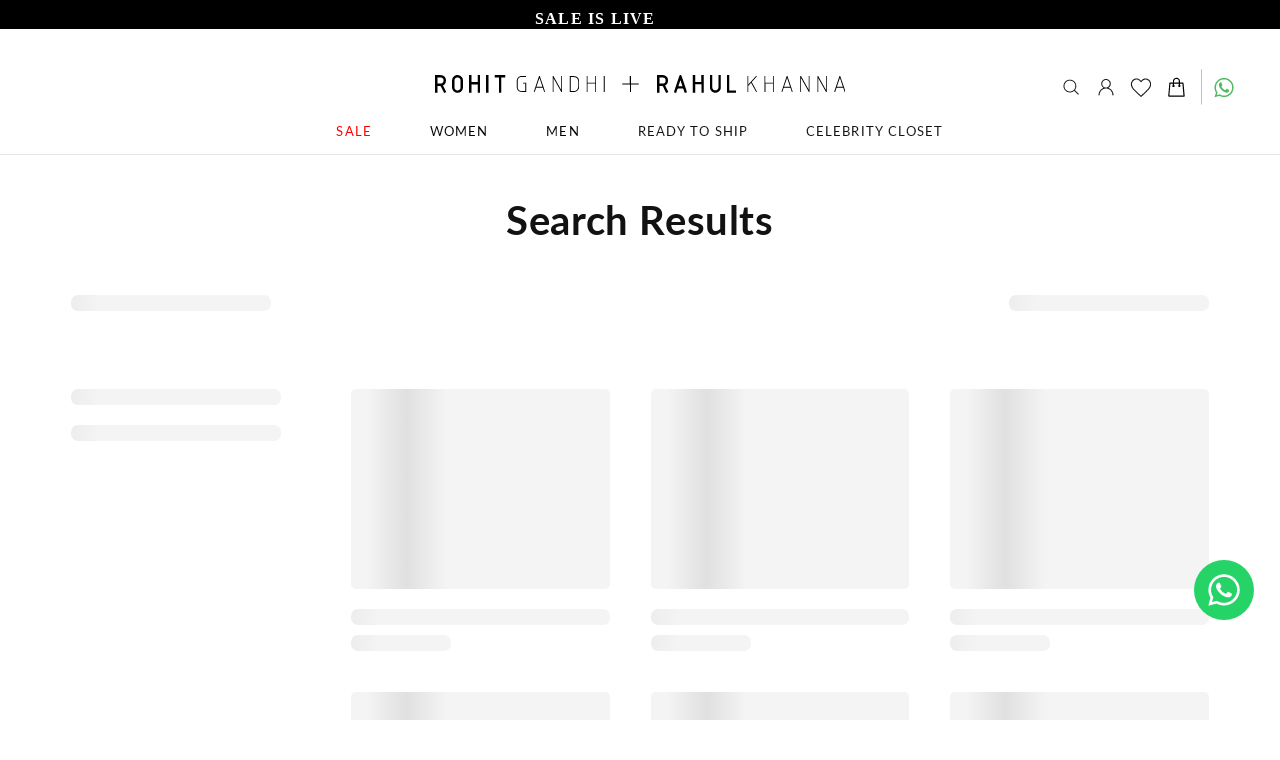

--- FILE ---
content_type: text/css
request_url: https://www.rohitandrahul.com/cdn/shop/t/29/assets/base.css?v=25186575983549862101768988033
body_size: 26573
content:
/** Shopify CDN: Minification failed

Line 4371:0 Unexpected "}"

**/
@import url('http://fonts.cdnfonts.com/css/mulish');

/* Color custom properties */

:root,
.color-background-1 {
  --color-foreground: var(--color-base-text);
  --color-background: var(--color-base-background-1);
  --gradient-background: var(--gradient-base-background-1);
}

.color-background-2 {
  --color-foreground: var(--color-base-text);
  --color-background: var(--color-base-background-2);
  --gradient-background: var(--gradient-base-background-2);
}

.color-inverse {
  --color-foreground: var(--color-base-background-1);
  --color-background: var(--color-base-text);
  --gradient-background: rgb(var(--color-base-text));
}

.color-accent-1 {
  --color-foreground: var(--color-base-solid-button-labels);
  --color-background: var(--color-base-accent-1);
  --gradient-background: var(--gradient-base-accent-1);
}

.color-accent-2 {
  --color-foreground: var(--color-base-solid-button-labels);
  --color-background: var(--color-base-accent-2);
  --gradient-background: var(--gradient-base-accent-2);
}

.color-foreground-outline-button {
  --color-foreground: var(--color-base-outline-button-labels);
}

.color-foreground-accent-1 {
  --color-foreground: var(--color-base-accent-1);
}

.color-foreground-accent-2 {
  --color-foreground: var(--color-base-accent-2);
}

:root,
.color-background-1 {
  --color-link: var(--color-base-outline-button-labels);
  --alpha-link: 0.85;
}

.color-background-2,
.color-inverse,
.color-accent-1,
.color-accent-2 {
  --color-link: var(--color-foreground);
  --alpha-link: 0.7;
}

:root,
.color-background-1 {
  --color-button: var(--color-base-accent-1);
  --color-button-text: var(--color-base-solid-button-labels);
  --alpha-button-background: 1;
  --alpha-button-border: 1;
}

.color-background-2,
.color-inverse,
.color-accent-1,
.color-accent-2 {
  --color-button: var(--color-foreground);
  --color-button-text: var(--color-background);
}

.button--secondary {
  --color-button: var(--color-base-outline-button-labels);
  --color-button-text: var(--color-base-outline-button-labels);
  --color-button: var(--color-background);
  --alpha-button-background: 1;
}

.color-background-2 .button--secondary,
.color-accent-1 .button--secondary,
.color-accent-2 .button--secondary {
  --color-button: var(--color-background);
  --color-button-text: var(--color-foreground);
}

.color-inverse .button--secondary {
  --color-button: var(--color-background);
  --color-button-text: var(--color-foreground);
}

.button--tertiary {
  --color-button: var(--color-base-outline-button-labels);
  --color-button-text: var(--color-base-outline-button-labels);
  --alpha-button-background: 0;
  --alpha-button-border: 0.2;
}

.color-background-2 .button--tertiary,
.color-inverse .button--tertiary,
.color-accent-1 .button--tertiary,
.color-accent-2 .button--tertiary {
  --color-button: var(--color-foreground);
  --color-button-text: var(--color-foreground);
}

:root,
.color-background-1 {
  --color-badge-background: var(--color-background);
  --color-badge-border: var(--color-foreground);
  --alpha-badge-border: 0.1;
}

.color-background-2,
.color-inverse,
.color-accent-1,
.color-accent-2 {
  --color-badge-background: var(--color-background);
  --color-badge-border: var(--color-background);
  --alpha-badge-border: 1;
}

:root,
.color-background-1,
.color-background-2 {
  --color-card-hover: var(--color-base-text);
}

.color-inverse {
  --color-card-hover: var(--color-base-background-1);
}

.color-accent-1,
.color-accent-2 {
  --color-card-hover: var(--color-base-solid-button-labels);
}

:root,
.color-icon-text {
  --color-icon: rgb(var(--color-base-text));
}

.color-icon-accent-1 {
  --color-icon: rgb(var(--color-base-accent-1));
}

.color-icon-accent-2 {
  --color-icon: rgb(var(--color-base-accent-2));
}

.color-icon-outline-button {
  --color-icon: rgb(var(--color-base-outline-button-labels));
}

.contains-card,
.card {
  --border-radius: var(--card-corner-radius);
  --border-width: var(--card-border-width);
  --border-opacity: var(--card-border-opacity);
  --shadow-horizontal-offset: var(--card-shadow-horizontal-offset);
  --shadow-vertical-offset: var(--card-shadow-vertical-offset);
  --shadow-blur-radius: var(--card-shadow-blur-radius);
  --shadow-opacity: var(--card-shadow-opacity);
}

.contains-content-container,
.content-container {
  --border-radius: var(--text-boxes-radius);
  --border-width: var(--text-boxes-border-width);
  --border-opacity: var(--text-boxes-border-opacity);
  --shadow-horizontal-offset: var(--text-boxes-shadow-horizontal-offset);
  --shadow-vertical-offset: var(--text-boxes-shadow-vertical-offset);
  --shadow-blur-radius: var(--text-boxes-shadow-blur-radius);
  --shadow-opacity: var(--text-boxes-shadow-opacity);
}

.contains-media,
.global-media-settings {
  --border-radius: var(--media-radius);
  --border-width: var(--media-border-width);
  --border-opacity: var(--media-border-opacity);
  --shadow-horizontal-offset: var(--media-shadow-horizontal-offset);
  --shadow-vertical-offset: var(--media-shadow-vertical-offset);
  --shadow-blur-radius: var(--media-shadow-blur-radius);
  --shadow-opacity: var(--media-shadow-opacity);
}

/* base */

.no-js:not(html) {
  display: none !important;
}

html.no-js .no-js:not(html) {
  display: block !important;
}

.no-js-inline {
  display: none !important;
}

html.no-js .no-js-inline {
  display: inline-block !important;
}

html.no-js .no-js-hidden {
  display: none !important;
}

.page-width {
  max-width: var(--page-width);
  margin: 0 auto;
  padding: 0 1.5rem;
}

.page-width-desktop {
  padding: 0;
  margin: 0 auto;
}
span.contact_book {
    font-size: 13px;
    position: relative;
    text-transform: uppercase;
    font-weight: 600;
  cursor: pointer;
}
@media screen and (min-width: 750px) {
  .page-width {
    padding: 0 25px;
  }

  .page-width--narrow {
    padding: 0 9rem;
  }

  .page-width-desktop {
    padding: 0;
  }

  .page-width-tablet {
    padding: 0 5rem;
  }
}

@media screen and (min-width: 990px) {
  .page-width--narrow {
    max-width: 72.6rem;
    padding: 0;
  }

  .page-width-desktop {
    max-width: var(--page-width);
    padding: 0 5rem;
  }
}

.isolate {
  position: relative;
  z-index: 0;
  /* margin-top: -10px; */
}

.section + .section {
  margin-top: var(--spacing-sections-mobile);
}

@media screen and (min-width: 750px) {
  .section + .section {
    margin-top: var(--spacing-sections-desktop);
  }
}

.element-margin-top {
  margin-top: 5rem;
}

@media screen and (min-width: 750px) {
  .element-margin {
    margin-top: calc(5rem + var(--page-width-margin));
  }
}

body,
.color-background-1,
.color-background-2,
.color-inverse,
.color-accent-1,
.color-accent-2 {
  color: rgba(var(--color-foreground), 0.75);
  background-color: rgb(var(--color-background));
}

.background-secondary {
  background-color: rgba(var(--color-foreground), 0.04);
}

.grid-auto-flow {
  display: grid;
  grid-auto-flow: column;
}

.page-margin,
.shopify-challenge__container {
  margin: 7rem auto;
}

.rte-width {
  max-width: 82rem;
  margin: 0 auto 2rem;
}

.list-unstyled {
  margin: 0;
  padding: 0;
  list-style: none;
}

.hidden {
  display: none !important;
}

.visually-hidden {
  position: absolute !important;
  overflow: hidden;
  width: 1px;
  height: 1px;
  margin: -1px;
  padding: 0;
  border: 0;
  clip: rect(0 0 0 0);
  word-wrap: normal !important;
}

.visually-hidden--inline {
  margin: 0;
  height: 1em;
}

.overflow-hidden {
  overflow: hidden;
}

.skip-to-content-link:focus {
  z-index: 9999;
  position: inherit;
  overflow: auto;
  width: auto;
  height: auto;
  clip: auto;
}

.full-width-link {
  position: absolute;
  top: 0;
  right: 0;
  bottom: 0;
  left: 0;
  z-index: 2;
}

::selection {
  background-color: rgba(var(--color-foreground), 0.2);
}

.text-body {
  font-size: 1.5rem;
  letter-spacing: 0.06rem;
  line-height: calc(1 + 0.8 / var(--font-body-scale));
  font-family: var(--font-body-family);
  font-style: var(--font-body-style);
  font-weight: var(--font-body-weight);
}

h1,
h2,
h3,
h4,
h5,
.h0,
.h1,
.h2,
.h3,
.h4,
.h5 {
  font-family: var(--font-heading-family);
  font-style: var(--font-heading-style);
  font-weight: var(--font-heading-weight);
  letter-spacing: calc(var(--font-heading-scale) * 0.06rem);
  color: rgb(var(--color-foreground));
  line-height: calc(1 + 0.3 / max(1, var(--font-heading-scale)));
  word-break: break-word;
}

.h0 {
  font-size: calc(var(--font-heading-scale) * 4rem);
}

@media only screen and (min-width: 750px) {
  .h0 {
    font-size: calc(var(--font-heading-scale) * 5.2rem);
  }
}

h1,
.h1 {
  font-size: calc(var(--font-heading-scale) * 3rem);
}

@media only screen and (min-width: 750px) {
  h1,
  .h1 {
    font-size: calc(var(--font-heading-scale) * 4rem);
  }
}

h2,
.h2 {
  font-size: calc(var(--font-heading-scale) * 2rem);
}

@media only screen and (min-width: 750px) {
  h2,
  .h2 {
    font-size: calc(var(--font-heading-scale) * 2.4rem);
  }
}

h3,
.h3 {
  font-size: calc(var(--font-heading-scale) * 1.7rem);
}

@media only screen and (min-width: 750px) {
  h3,
  .h3 {
    font-size: calc(var(--font-heading-scale) * 1.8rem);
  }
}

h4,
.h4 {
  font-family: var(--font-heading-family);
  font-style: var(--font-heading-style);
  font-size: calc(var(--font-heading-scale) * 1.5rem);
}

h5,
.h5 {
  font-size: calc(var(--font-heading-scale) * 1.2rem);
}

@media only screen and (min-width: 750px) {
  h5,
  .h5 {
    font-size: calc(var(--font-heading-scale) * 1.3rem);
  }
}

h6,
.h6 {
  color: rgba(var(--color-foreground), 0.75);
  margin-block-start: 1.67em;
  margin-block-end: 1.67em;
}

blockquote {
  font-style: italic;
  color: rgba(var(--color-foreground), 0.75);
  border-left: 0.2rem solid rgba(var(--color-foreground), 0.2);
  padding-left: 1rem;
}

@media screen and (min-width: 750px) {
  blockquote {
    padding-left: 1.5rem;
  }
}

.caption {
  font-size: 1.5rem;
  letter-spacing: 0.07rem;
  line-height: calc(1 + 0.7 / var(--font-body-scale));
}

@media screen and (min-width: 750px) {
  .size_guide_box.has_varient{margin-top: 2rem;}
  .temp_product.coll_product #MainContent *{margin-bottom:0;}
}

.caption-with-letter-spacing {
  font-size: 1rem;
  letter-spacing: 0.13rem;
  line-height: calc(1 + 0.2 / var(--font-body-scale));
  text-transform: uppercase;
}

.caption-with-letter-spacing--medium {
  font-size: 1.2rem;
  letter-spacing: .16rem;
}

.caption-with-letter-spacing--large {
  font-size: 1.4rem;
  letter-spacing: 0.18rem;
}

.caption-large,
.customer .field input,
.customer select,
.field__input,
.form__label,
.select__select {
  font-size: 1.3rem;
  line-height: calc(1 + 0.5 / var(--font-body-scale));
  letter-spacing: 0.04rem;
}

.color-foreground {
  color: rgb(var(--color-foreground));
}

table:not([class]) {
  table-layout: fixed;
  border-collapse: collapse;
  font-size: 1.4rem;
  border-style: hidden;
  box-shadow: 0 0 0 0.1rem rgba(var(--color-foreground), 0.2);
  /* draws the table border  */
}

table:not([class]) td,
table:not([class]) th {
  padding: 1em;
  border: 0.1rem solid rgba(var(--color-foreground), 0.2);
}

.hidden {
  display: none !important;
}

@media screen and (max-width: 749px) {
      .desktop-label {
        display: none;
    }
  .small-hide {
    display: none !important;
  }
}

@media screen and (min-width: 750px) and (max-width: 989px) {
  .medium-hide {
    display: none !important;
  }
}

@media screen and (min-width: 990px) {
  .large-up-hide {
    display: none !important;
  }
}

.center {
  text-align: center;
}

.right {
  text-align: right;
}

.uppercase {
  text-transform: uppercase;
}

.light {
  opacity: 0.7;
}

a:empty,
ul:empty,
dl:empty,
div:empty,
section:empty,
article:empty,
p:empty,
h1:empty,
h2:empty,
h3:empty,
h4:empty,
h5:empty,
h6:empty {
  display: none;
}

.link,
.customer a {
  cursor: pointer;
  display: inline-block;
  border: none;
  box-shadow: none;
  text-decoration: underline;
  text-underline-offset: 0.3rem;
  color: rgb(var(--color-link));
  background-color: transparent;
  font-size: 1.4rem;
  font-family: inherit;
}

.link--text {
  color: rgb(var(--color-foreground));
}

.link--text:hover {
  color: rgba(var(--color-foreground), 0.75);
}

.link-with-icon {
  display: inline-flex;
  font-size: 1.4rem;
  font-weight: 600;
  letter-spacing: 0.1rem;
  text-decoration: none;
  margin-bottom: 4.5rem;
  white-space: nowrap;
}

.link-with-icon .icon {
  width: 1.5rem;
  margin-left: 1rem;
}

a:not([href]) {
  cursor: not-allowed;
}

.circle-divider::after {
  content: '\2022';
  margin: 0 1.3rem 0 1.5rem;
}

.circle-divider:last-of-type::after {
  display: none;
}

hr {
  border: none;
  height: 0.1rem;
  background-color: rgba(var(--color-foreground), 0.2);
  display: block;
  margin: 5rem 0;
}

@media screen and (min-width: 750px) {
  hr {
    margin: 7rem 0;
  }
}

.full-unstyled-link {
  text-decoration: none;
  color: currentColor;
  display: block;
}

.placeholder {
  background-color: rgba(var(--color-foreground), 0.04);
  color: rgba(var(--color-foreground), 0.55);
  fill: rgba(var(--color-foreground), 0.55);
}

details > * {
  box-sizing: border-box;
}

.break {
  word-break: break-word;
}

.visibility-hidden {
  visibility: hidden;
}

@media (prefers-reduced-motion) {
  .motion-reduce {
    transition: none !important;
    animation: none !important;
  }
}

:root {
  --duration-short: 100ms;
  --duration-default: 200ms;
  --duration-long: 500ms;
}

.underlined-link,
.customer a {
  color: rgba(var(--color-link), var(--alpha-link));
  text-underline-offset: 0.3rem;
  text-decoration-thickness: 0.1rem;
  transition: text-decoration-thickness ease 100ms;
}

.underlined-link:hover,
.customer a:hover {
  color: rgb(var(--color-link));
  text-decoration-thickness: 0.2rem;
}

.icon-arrow {
  width: 1.5rem;
}

h3 .icon-arrow,
.h3 .icon-arrow {
  width: calc(var(--font-heading-scale) * 1.5rem);
}

/* arrow animation */
.animate-arrow .icon-arrow path {
  transform: translateX(-0.25rem);
  transition: transform var(--duration-short) ease;
}

.animate-arrow:hover .icon-arrow path {
  transform: translateX(-0.05rem);
}

/* base-details-summary */
summary {
  cursor: pointer;
  list-style: none;
  position: relative;
}

summary .icon-caret {
  position: absolute;
  height: 0.6rem;
  right: 1.5rem;
  top: calc(50% - 0.2rem);
}

summary::-webkit-details-marker {
  display: none;
}

.disclosure-has-popup {
  position: relative;
}

.disclosure-has-popup[open] > summary::before {
  position: fixed;
  top: 0;
  right: 0;
  bottom: 0;
  left: 0;
  z-index: 2;
  display: block;
  cursor: default;
  content: ' ';
  background: transparent;
}

.disclosure-has-popup > summary::before {
  display: none;
}

.disclosure-has-popup[open] > summary + * {
  z-index: 100;
}

@media screen and (min-width: 750px) {
  .disclosure-has-popup[open] > summary + * {
    z-index: 4;
  }

  .facets .disclosure-has-popup[open] > summary + * {
    z-index: 2;
  }
}

/* base-focus */
/*
  Focus ring - default (with offset)
*/

*:focus {
  outline: 0;
  box-shadow: none;
}

*:focus-visible {
  outline: 0.2rem solid rgba(var(--color-foreground), 0.5);
  outline-offset: 0.3rem;
  box-shadow: 0 0 0 0.3rem rgb(var(--color-background)),
    0 0 0.5rem 0.4rem rgba(var(--color-foreground), 0.3);
}

/* Fallback - for browsers that don't support :focus-visible, a fallback is set for :focus */
.focused,
.no-js *:focus {
  outline: 0.2rem solid rgba(var(--color-foreground), 0.5);
  outline-offset: 0.3rem;
  box-shadow: 0 0 0 0.3rem rgb(var(--color-background)),
    0 0 0.5rem 0.4rem rgba(var(--color-foreground), 0.3);
}

/* Negate the fallback side-effect for browsers that support :focus-visible */
.no-js *:focus:not(:focus-visible) {
  outline: 0;
  box-shadow: none;
}

/*
  Focus ring - inset
*/

.focus-inset:focus-visible {
  outline: 0.2rem solid rgba(var(--color-foreground), 0.5);
  outline-offset: -0.2rem;
  box-shadow: 0 0 0.2rem 0 rgba(var(--color-foreground), 0.3);
}

.focused.focus-inset,
.no-js .focus-inset:focus {
  outline: 0.2rem solid rgba(var(--color-foreground), 0.5);
  outline-offset: -0.2rem;
  box-shadow: 0 0 0.2rem 0 rgba(var(--color-foreground), 0.3);
}

.no-js .focus-inset:focus:not(:focus-visible) {
  outline: 0;
  box-shadow: none;
}

/*
  Focus ring - none
*/

/* Dangerous for a11y - Use with care */
.focus-none {
  box-shadow: none !important;
  outline: 0 !important;
}

.focus-offset:focus-visible {
  outline: 0.2rem solid rgba(var(--color-foreground), 0.5);
  outline-offset: 1rem;
  box-shadow: 0 0 0 1rem rgb(var(--color-background)),
    0 0 0.2rem 1.2rem rgba(var(--color-foreground), 0.3);
}

.focus-offset.focused,
.no-js .focus-offset:focus {
  outline: 0.2rem solid rgba(var(--color-foreground), 0.5);
  outline-offset: 1rem;
  box-shadow: 0 0 0 1rem rgb(var(--color-background)),
    0 0 0.2rem 1.2rem rgba(var(--color-foreground), 0.3);
}

.no-js .focus-offset:focus:not(:focus-visible) {
  outline: 0;
  box-shadow: none;
}

/* component-title */
.title,
.title-wrapper-with-link {
  margin: 3rem 0 2rem;
}

.title-wrapper-with-link .title {
  margin: 0;
}

.title .link {
  font-size: inherit;
}

.title-wrapper {
  margin-bottom: 3rem;
}

.title-wrapper-with-link {
  display: flex;
  justify-content: space-between;
  align-items: flex-end;
  gap: 1rem;
  margin-bottom: 3rem;
  flex-wrap: wrap;
}

.title--primary {
  margin: 4rem 0;
}

.title-wrapper--self-padded-tablet-down,
.title-wrapper--self-padded-mobile {
  padding-left: 1.5rem;
  padding-right: 1.5rem;
}

@media screen and (min-width: 750px) {
  .title-wrapper--self-padded-mobile {
    padding-left: 0;
    padding-right: 0;
  }
}

@media screen and (min-width: 990px) {
  .title,
  .title-wrapper-with-link {
    margin: 5rem 0 3rem;
  }

  .title--primary {
    margin: 2rem 0;
  }

  .title-wrapper-with-link {
    align-items: center;
  }

  .title-wrapper-with-link .title {
    margin-bottom: 0;
  }

  .title-wrapper--self-padded-tablet-down {
    padding-left: 0;
    padding-right: 0;
  }
}

.title-wrapper-with-link .link-with-icon {
  margin: 0;
  flex-shrink: 0;
  display: flex;
  align-items: center;
}

.title-wrapper-with-link .link-with-icon svg {
  width: 1.5rem;
}

.title-wrapper-with-link a {
  color: rgb(var(--color-link));
  margin-top: 0;
  flex-shrink: 0;
}

.title-wrapper--no-top-margin {
  margin-top: 0;
}

.title-wrapper--no-top-margin > .title {
  margin-top: 0;
}

.subtitle {
  font-size: 1.8rem;
  line-height: calc(1 + 0.8 / var(--font-body-scale));
  letter-spacing: 0.06rem;
  color: rgba(var(--color-foreground), 0.7);
}

.subtitle--small {
  font-size: 1.4rem;
  letter-spacing: 0.1rem;
}

.subtitle--medium {
  font-size: 1.6rem;
  letter-spacing: 0.08rem;
}

/* component-grid */
.grid {
  display: flex;
  flex-wrap: wrap;
  margin-bottom: 2rem;
  padding: 0;
  list-style: none;
  column-gap: var(--grid-mobile-horizontal-spacing);
  row-gap: var(--grid-mobile-vertical-spacing);
}

@media screen and (min-width: 750px) {
  .grid {
    column-gap: var(--grid-desktop-horizontal-spacing);
    row-gap: var(--grid-desktop-vertical-spacing);
  }
}

.grid:last-child {
  margin-bottom: 0;
}

.grid__item {
  width: calc(25% - var(--grid-mobile-horizontal-spacing) * 3 / 4);
  max-width: calc(50% - var(--grid-mobile-horizontal-spacing) / 2);
  flex-grow: 1;
  flex-shrink: 0;
}

@media screen and (min-width: 750px) {
  .grid__item {
    width: calc(25% - var(--grid-desktop-horizontal-spacing) * 3 / 4);
    max-width: calc(50% - var(--grid-desktop-horizontal-spacing) / 2);
  }
}

.grid--gapless.grid {
  column-gap: 0;
  row-gap: 0;
}

@media screen and (max-width: 749px) {
  .grid__item.slider__slide--full-width {
    width: 100%;
    max-width: none;
  }
}

.grid--1-col .grid__item {
  max-width: 100%;
  width: 100%;
}

.grid--3-col .grid__item {
  width: calc(33.33% - var(--grid-mobile-horizontal-spacing) * 2 / 3);
}

@media screen and (min-width: 750px) {
  .grid--3-col .grid__item {
    width: calc(33.33% - var(--grid-desktop-horizontal-spacing) * 2 / 3);
  }
}

.grid--2-col .grid__item {
  width: calc(50% - var(--grid-mobile-horizontal-spacing) / 2);
}

@media screen and (min-width: 750px) {
  .grid--2-col .grid__item {
    width: calc(50% - var(--grid-desktop-horizontal-spacing) / 2);
  }

  .grid--4-col-tablet .grid__item {
    width: calc(25% - var(--grid-desktop-horizontal-spacing) * 3 / 4);
  }

  .grid--3-col-tablet .grid__item {
    width: calc(33.33% - var(--grid-desktop-horizontal-spacing) * 2 / 3);
  }

  .grid--2-col-tablet .grid__item {
    width: calc(50% - var(--grid-desktop-horizontal-spacing) / 2);
  }
}

@media screen and (max-width: 989px) {
  .grid--1-col-tablet-down .grid__item {
    width: 100%;
    max-width: 100%;
  }

  .slider--tablet.grid--peek {
    margin: 0;
    width: 100%;
  }

  .slider--tablet.grid--peek .grid__item {
    box-sizing: content-box;
    margin: 0;
  }
}

@media screen and (min-width: 990px) {
  .grid--6-col-desktop .grid__item {
    width: calc(16.66% - var(--grid-desktop-horizontal-spacing) * 5 / 6);
    max-width: calc(16.66% - var(--grid-desktop-horizontal-spacing) * 5 / 6);
  }

  .grid--5-col-desktop .grid__item {
    width: calc(20% - var(--grid-desktop-horizontal-spacing) * 4 / 5);
    max-width: calc(20% - var(--grid-desktop-horizontal-spacing) * 4 / 5);
  }

  .grid--4-col-desktop .grid__item {
    width: calc(25% - var(--grid-desktop-horizontal-spacing) * 3 / 4);
    max-width: calc(25% - var(--grid-desktop-horizontal-spacing) * 3 / 4);
  }

  .grid--3-col-desktop .grid__item {
    width: calc(33.33% - var(--grid-desktop-horizontal-spacing) * 2 / 3);
    max-width: calc(33.33% - var(--grid-desktop-horizontal-spacing) * 2 / 3);
  }

  .grid--2-col-desktop .grid__item {
    width: calc(50% - var(--grid-desktop-horizontal-spacing) / 2);
    max-width: calc(50% - var(--grid-desktop-horizontal-spacing) / 2);
  }
}

@media screen and (min-width: 990px) {
  .grid--1-col-desktop {
    flex: 0 0 100%;
    max-width: 100%;
  }

  .grid--1-col-desktop .grid__item {
    width: 100%;
    max-width: 100%;
  }
}

@media screen and (max-width: 749px) {
  .grid--peek.slider--mobile {
    margin: 0;
    width: 100%;
  }

  .grid--peek.slider--mobile .grid__item {
    box-sizing: content-box;
    margin: 0;
  }

  .grid--peek .grid__item {
    min-width: 35%;
  }

  .grid--peek.slider .grid__item:first-of-type {
    margin-left: 1.5rem;
  }

  .grid--peek.slider .grid__item:last-of-type {
    margin-right: 1.5rem;
  }

  .grid--2-col-tablet-down .grid__item {
    width: calc(50% - var(--grid-mobile-horizontal-spacing) / 2);
  }

  .slider--tablet.grid--peek.grid--2-col-tablet-down .grid__item,
  .grid--peek .grid__item {
    width: calc(50% - var(--grid-mobile-horizontal-spacing) - 3rem);
  }

  .slider--tablet.grid--peek.grid--1-col-tablet-down .grid__item,
  .slider--mobile.grid--peek.grid--1-col-tablet-down .grid__item  {
    width: calc(100% - var(--grid-mobile-horizontal-spacing) - 3rem);
  }
}

@media screen and (min-width: 750px) and (max-width: 989px) {
  .slider--tablet.grid--peek .grid__item {
    width: calc(25% - var(--grid-desktop-horizontal-spacing) - 3rem);
  }

  .slider--tablet.grid--peek.grid--3-col-tablet .grid__item {
    width: calc(33.33% - var(--grid-desktop-horizontal-spacing) - 3rem);
  }

  .slider--tablet.grid--peek.grid--2-col-tablet .grid__item,
  .slider--tablet.grid--peek.grid--2-col-tablet-down .grid__item {
    width: calc(50% - var(--grid-desktop-horizontal-spacing) - 3rem);
  }

  .slider--tablet.grid--peek .grid__item:first-of-type {
    margin-left: 1.5rem;
  }

  .slider--tablet.grid--peek .grid__item:last-of-type {
    margin-right: 1.5rem;
  }

  .grid--2-col-tablet-down .grid__item {
    width: calc(50% - var(--grid-desktop-horizontal-spacing) / 2);
  }

  .grid--1-col-tablet-down.grid--peek .grid__item {
    width: calc(100% - var(--grid-desktop-horizontal-spacing) - 3rem);
  }
}

/* component-media */
.media {
  display: block;
  background-color: rgba(var(--color-foreground), 0.1);
  position: relative;
  overflow: hidden;
}

.media--transparent {
  background-color: transparent;
}

.media > *:not(.zoom):not(.deferred-media__poster-button),
.media model-viewer {
  display: block;
  max-width: 100%;
  position: absolute;
  top: 0;
  left: 0;
  height: 100%;
  width: 100%;
}

.media > img {
  object-fit: cover;
  object-position: center center;
  transition: opacity 0.4s cubic-bezier(0.25, 0.46, 0.45, 0.94);
}

.media--square {
  padding-bottom: 100%;
}

.media--portrait {
  padding-bottom: 125%;
}

.media--landscape {
  padding-bottom: 66.6%;
}

.media--cropped {
  padding-bottom: 56%;
}

.media--16-9 {
  padding-bottom: 56.25%;
}

.media--circle {
  padding-bottom: 100%;
  border-radius: 50%;
}

.media.media--hover-effect > img + img {
  opacity: 0;
}

@media screen and (min-width: 990px) {
  .media--cropped {
    padding-bottom: 63%;
  }
}

deferred-media {
  display: block;
}

/* component-button */
/* Button - default */

.button,
.shopify-challenge__button,
.customer button,
button.shopify-payment-button__button--unbranded,
.shopify-payment-button [role="button"],
.cart__dynamic-checkout-buttons [role='button'],
.cart__dynamic-checkout-buttons iframe {
  --shadow-horizontal-offset: var(--buttons-shadow-horizontal-offset);
  --shadow-vertical-offset: var(--buttons-shadow-vertical-offset);
  --shadow-blur-radius: var(--buttons-shadow-blur-radius);
  --shadow-opacity: var(--buttons-shadow-opacity);
  --border-offset: var(--buttons-border-offset); /* reduce radius edge artifacts */
  --border-opacity: calc(1 - var(--buttons-border-opacity));
  border-radius: var(--buttons-radius-outset);
  position: relative;
}

.button,
.shopify-challenge__button,
.customer button,
button.shopify-payment-button__button--unbranded {
  min-width: calc(12rem + var(--buttons-border-width) * 2);
  min-height: calc(4.5rem + var(--buttons-border-width) * 2);
}

.shopify-payment-button__button--branded {
  z-index: auto;
}

.cart__dynamic-checkout-buttons iframe {
  box-shadow: var(--shadow-horizontal-offset) var(--shadow-vertical-offset) var(--shadow-blur-radius) rgba(var(--color-base-text), var(--shadow-opacity));
}

.button,
.shopify-challenge__button,
.customer button {
  display: inline-flex;
  justify-content: center;
  align-items: center;
  border: 0;
  padding: 0 3rem;
  cursor: pointer;
  font: inherit;
  font-size: 1.5rem;
  text-decoration: none;
  color: rgb(var(--color-button-text));
  transition: box-shadow var(--duration-short) ease;
  -webkit-appearance: none;
  appearance: none;
  background-color: rgba(var(--color-button), var(--alpha-button-background));
}

.button:before,
.shopify-challenge__button:before,
.customer button:before,
.shopify-payment-button__button--unbranded:before,
.shopify-payment-button [role="button"]:before,
.cart__dynamic-checkout-buttons [role='button']:before {
  content: '';
  position: absolute;
  top: 0;
  right: 0;
  bottom: 0;
  left: 0;
  z-index: -1;
  border-radius: var(--buttons-radius-outset);
  box-shadow: var(--shadow-horizontal-offset) var(--shadow-vertical-offset) var(--shadow-blur-radius) rgba(var(--color-shadow), var(--shadow-opacity));
}

.button:after,
.shopify-challenge__button:after,
.customer button:after,
.shopify-payment-button__button--unbranded:after {
  content: '';
  position: absolute;
  top: var(--buttons-border-width);
  right: var(--buttons-border-width);
  bottom: var(--buttons-border-width);
  left: var(--buttons-border-width);
  z-index: 1;
  border-radius: var(--buttons-radius);
  box-shadow: 0 0 0 calc(var(--buttons-border-width) + var(--border-offset)) rgba(var(--color-button-text), var(--border-opacity)),
    0 0 0 var(--buttons-border-width) rgba(var(--color-button), var(--alpha-button-background));
  transition: box-shadow var(--duration-short) ease;
}

.button:not([disabled]):hover::after,
.shopify-challenge__button:hover::after,
.customer button:hover::after,
.shopify-payment-button__button--unbranded:hover::after {
  --border-offset: 1.3px;
  box-shadow: 0 0 0 calc(var(--buttons-border-width) + var(--border-offset)) rgba(var(--color-button-text), var(--border-opacity)),
    0 0 0 calc(var(--buttons-border-width) + 1px) rgba(var(--color-button), var(--alpha-button-background));
}

.button--secondary:after {
  --border-opacity: var(--buttons-border-opacity);
}

.button:focus-visible,
.button:focus,
.button.focused,
.shopify-payment-button__button--unbranded:focus-visible,
.shopify-payment-button [role="button"]:focus-visible,
.shopify-payment-button__button--unbranded:focus,
.shopify-payment-button [role="button"]:focus {
  outline: 0;
  box-shadow: 0 0 0 0.3rem rgb(var(--color-background)),
    0 0 0 0.5rem rgba(var(--color-foreground), 0.5),
    0 0 0.5rem 0.4rem rgba(var(--color-foreground), 0.3);
}

.button:focus:not(:focus-visible):not(.focused),
.shopify-payment-button__button--unbranded:focus:not(:focus-visible):not(.focused),
.shopify-payment-button [role="button"]:focus:not(:focus-visible):not(.focused) {
  box-shadow: inherit;
}

.button::selection,
.shopify-challenge__button::selection,
.customer button::selection {
  background-color: rgba(var(--color-button-text), 0.3);
}

.button,
.button-label,
.shopify-challenge__button,
.customer button {
  font-size: 1.5rem;
  letter-spacing: 0.1rem;
  line-height: calc(1 + 0.2 / var(--font-body-scale));
}

.button--tertiary {
  font-size: 1.2rem;
  padding: 1rem 1.5rem;
  min-width: calc(9rem + var(--buttons-border-width) * 2);
  min-height: calc(3.5rem + var(--buttons-border-width) * 2);
}

.button--small {
  padding: 1.2rem 2.6rem;
}

/* Button - other */

.button:disabled,
.button[aria-disabled='true'],
.button.disabled,
.customer button:disabled,
.customer button[aria-disabled='true'],
.customer button.disabled {
  cursor: not-allowed;
  opacity: 0.5;
}

.button--full-width {
  display: flex;
  width: 100%;
}

.button.loading {
  color: transparent;
  position: relative;
}

@media screen and (forced-colors: active) {
  .button.loading {
    color: rgb(var(--color-foreground));
  }
}

.button.loading > .loading-overlay__spinner {
  top: 50%;
  left: 50%;
  transform: translate(-50%, -50%);
  position: absolute;
  height: 100%;
  display: flex;
}

.button.loading > .loading-overlay__spinner .path {
  stroke: rgb(var(--color-button-text));
}

/* Button - social share */

.share-button {
  display: block;
  position: relative;
}

.share-button details {
  width: fit-content;
}

.share-button__button {
  font-size: 1.4rem;
  display: flex;
  min-height: 2.4rem;
  align-items: center;
  color: rgb(var(--color-link));
  margin-left: 0;
  padding-left: 0;
}

details[open] > .share-button__fallback {
  animation: animateMenuOpen var(--duration-default) ease;
}

.share-button__button:hover {
  text-decoration: underline;
  text-underline-offset: 0.3rem;
}

.share-button__button,
.share-button__fallback button {
  cursor: pointer;
  background-color: transparent;
  border: none;
}

.share-button__button .icon-share {
  height: 1.2rem;
  margin-right: 1rem;
  width: 1.3rem;
}

.share-button__fallback {
  display: flex;
  align-items: center;
  position: absolute;
  top: 3rem;
  left: 0.1rem;
  z-index: 3;
  width: 100%;
  min-width: max-content;
  border-radius: var(--inputs-radius);
  border: 0;
}

.share-button__fallback:after {
  pointer-events: none;
  content: '';
  position: absolute;
  top: var(--inputs-border-width);
  right: var(--inputs-border-width);
  bottom: var(--inputs-border-width);
  left: var(--inputs-border-width);
  border: 0.1rem solid transparent;
  border-radius: var(--inputs-radius);
  box-shadow: 0 0 0 var(--inputs-border-width) rgba(var(--color-foreground), var(--inputs-border-opacity));
  transition: box-shadow var(--duration-short) ease;
  z-index: 1;
}

.share-button__fallback:before {
  background: rgb(var(--color-background));
  pointer-events: none;
  content: '';
  position: absolute;
  top: 0;
  right: 0;
  bottom: 0;
  left: 0;
  border-radius: var(--inputs-radius-outset);
  box-shadow: var(--inputs-shadow-horizontal-offset) var(--inputs-shadow-vertical-offset) var(--inputs-shadow-blur-radius) rgba(var(--color-base-text), var(--inputs-shadow-opacity));
  z-index: -1;
}

.share-button__fallback button {
  width: 4.4rem;
  height: 4.4rem;
  padding: 0;
  flex-shrink: 0;
  display: flex;
  justify-content: center;
  align-items: center;
  position: relative;
  right: var(--inputs-border-width);
}

.share-button__fallback button:hover {
  color: rgba(var(--color-foreground), 0.75);
}

.share-button__fallback button:hover svg {
  transform: scale(1.07);
}

.share-button__close:not(.hidden) + .share-button__copy {
  display: none;
}

.share-button__close,
.share-button__copy {
  background-color: transparent;
  color: rgb(var(--color-foreground));
}

.share-button__copy:focus-visible,
.share-button__close:focus-visible {
  background-color: rgb(var(--color-background));
  z-index: 2;
}

.share-button__copy:focus,
.share-button__close:focus {
  background-color: rgb(var(--color-background));
  z-index: 2;
}

.field:not(:focus-visible):not(.focused) + .share-button__copy:not(:focus-visible):not(.focused),
.field:not(:focus-visible):not(.focused) + .share-button__close:not(:focus-visible):not(.focused) {
  background-color: inherit;
}

.share-button__fallback .field:after,
.share-button__fallback .field:before {
  content: none;
}

.share-button__fallback .field {
  border-radius: 0;
  min-width: auto;
  min-height: auto;
  transition: none;
}

.share-button__fallback .field__input:focus,
.share-button__fallback .field__input:-webkit-autofill {
  outline: 0.2rem solid rgba(var(--color-foreground),.5);
  outline-offset: 0.1rem;
  box-shadow: 0 0 0 0.1rem rgb(var(--color-background)),0 0 0.5rem 0.4rem rgba(var(--color-foreground),.3);
}

.share-button__fallback .field__input {
  box-shadow: none;
  text-overflow: ellipsis;
  white-space: nowrap;
  overflow: hidden;
  filter: none;
  min-width: auto;
  min-height: auto;
}

.share-button__fallback .field__input:hover {
  box-shadow: none;
}

.share-button__fallback .icon {
  width: 1.5rem;
  height: 1.5rem;
}

.share-button__message:not(:empty) {
  display: flex;
  align-items: center;
  width: 100%;
  height: 100%;
  margin-top: 0;
  padding: 0.8rem 0 0.8rem 1.5rem;
  margin: var(--inputs-border-width);
}

.share-button__message:not(:empty):not(.hidden) ~ * {
  display: none;
}

/* component-form */
.field__input,
.select__select,
.customer .field input,
.customer select {
  -webkit-appearance: none;
  appearance: none;
  background-color: rgb(var(--color-background));
  color: rgb(var(--color-foreground));
  font-size: 1.6rem;
  width: 100%;
  box-sizing: border-box;
  transition: box-shadow var(--duration-short) ease;
  border-radius: var(--inputs-radius);
  height: 4.5rem;
  min-height: calc(var(--inputs-border-width) * 2);
  min-width: calc(7rem + (var(--inputs-border-width) * 2));
  position: relative;
  border: 0;
}

.field:before,
.select:before,
.customer .field:before,
.customer select:before,
.localization-form__select:before {
  pointer-events: none;
  content: '';
  position: absolute;
  top: 0;
  right: 0;
  bottom: 0;
  left: 0;
  border-radius: var(--inputs-radius-outset);
  box-shadow: var(--inputs-shadow-horizontal-offset) var(--inputs-shadow-vertical-offset) var(--inputs-shadow-blur-radius) rgba(var(--color-base-text), var(--inputs-shadow-opacity));
  z-index: -1;
}

.field:after,
.select:after,
.customer .field:after,
.customer select:after,
.localization-form__select:after {
  pointer-events: none;
  content: '';
  position: absolute;
  top: var(--inputs-border-width);
  right: var(--inputs-border-width);
  bottom: var(--inputs-border-width);
  left: var(--inputs-border-width);
  border: 0.1rem solid transparent;
  border-radius: var(--inputs-radius);
  box-shadow: 0 0 0 var(--inputs-border-width) rgba(var(--color-foreground), var(--inputs-border-opacity));
  transition: box-shadow var(--duration-short) ease;
  z-index: 1;
}

.select__select {
  font-family: var(--font-body-family);
  font-style: var(--font-body-style);
  font-weight: var(--font-body-weight);
  font-size: 1.2rem;
  color: rgba(var(--color-foreground), 0.75);
}

.field:hover.field:after,
.select:hover.select:after,
.select__select:hover.select__select:after,
.customer .field:hover.field:after,
.customer select:hover.select:after,
.localization-form__select:hover.localization-form__select:after {
  box-shadow: 0 0 0 calc(0.1rem + var(--inputs-border-width)) rgba(var(--color-foreground),var(--inputs-border-opacity));
  outline: 0;
  border-radius: var(--inputs-radius);
}

.field__input:focus-visible,
.select__select:focus-visible,
.customer .field input:focus-visible,
.customer select:focus-visible,
.localization-form__select:focus-visible.localization-form__select:after {
  box-shadow: 0 0 0 calc(0.1rem + var(--inputs-border-width)) rgba(var(--color-foreground));
  outline: 0;
  border-radius: var(--inputs-radius);
}

.field__input:focus,
.select__select:focus,
.customer .field input:focus,
.customer select:focus,
.localization-form__select:focus.localization-form__select:after {
  box-shadow: 0 0 0 calc(0.1rem + var(--inputs-border-width)) rgba(var(--color-foreground));
  outline: 0;
  border-radius: var(--inputs-radius);
}

.localization-form__select:focus {
  outline: 0;
  box-shadow: none;
}

.text-area,
.select {
  display: flex;
  position: relative;
  width: 100%;
}

/* Select */

.select .icon-caret,
.customer select + svg {
  height: 0.6rem;
  pointer-events: none;
  position: absolute;
  top: calc(50% - 0.2rem);
  right: calc(var(--inputs-border-width) + 1.5rem);
}

.select__select,
.customer select {
  cursor: pointer;
  line-height: calc(1 + 0.6 / var(--font-body-scale));
  padding: 0 2rem;
  margin: var(--inputs-border-width);
  min-height: calc(var(--inputs-border-width) * 2);
}

/* Field */

.field {
  position: relative;
  width: 100%;
  display: flex;
  transition: box-shadow var(--duration-short) ease;
}

.customer .field {
  display: flex;
}

.field--with-error {
  flex-wrap: wrap;
}

.field__input,
.customer .field input {
  flex-grow: 1;
  text-align: left;
  padding: 1.5rem;
  margin: var(--inputs-border-width);
  transition: box-shadow var(--duration-short) ease;
}

.field__label,
.customer .field label {
  font-size: 1.6rem;
  left: calc(var(--inputs-border-width) + 2rem);
  top: calc(1rem + var(--inputs-border-width));
  margin-bottom: 0;
  pointer-events: none;
  position: absolute;
  transition: top var(--duration-short) ease,
    font-size var(--duration-short) ease;
  color: rgba(var(--color-foreground), 0.75);
  letter-spacing: 0.1rem;
  line-height: 1.5;
}

.field__input:focus ~ .field__label,
.field__input:not(:placeholder-shown) ~ .field__label,
.field__input:-webkit-autofill ~ .field__label,
.customer .field input:focus ~ label,
.customer .field input:not(:placeholder-shown) ~ label,
.customer .field input:-webkit-autofill ~ label {
  font-size: 1rem;
  top: calc(var(--inputs-border-width) + 0.5rem);
  left: calc(var(--inputs-border-width) + 2rem);
  letter-spacing: 0.04rem;
}

.field__input:focus,
.field__input:not(:placeholder-shown),
.field__input:-webkit-autofill,
.customer .field input:focus,
.customer .field input:not(:placeholder-shown),
.customer .field input:-webkit-autofill {
  padding: 2.2rem 1.5rem 0.8rem 2rem;
  margin: var(--inputs-border-width);
}

.field__input::-webkit-search-cancel-button,
.customer .field input::-webkit-search-cancel-button {
  display: none;
}

.field__input::placeholder,
.customer .field input::placeholder {
  opacity: 0;
}

.field__button {
  align-items: center;
  background-color: transparent;
  border: 0;
  color: currentColor;
  cursor: pointer;
  display: flex;
  height: 4.4rem;
  justify-content: center;
  overflow: hidden;
  padding: 0;
  position: absolute;
  right: 0;
  top: 0;
  width: 4.4rem;
}

.field__button > svg {
  height: 2.5rem;
  width: 2.5rem;
}

.field__input:-webkit-autofill ~ .field__button,
.field__input:-webkit-autofill ~ .field__label,
.customer .field input:-webkit-autofill ~ label {
  color: rgb(0, 0, 0);
}

/* Text area */

.text-area {
  font-family: var(--font-body-family);
  font-style: var(--font-body-style);
  font-weight: var(--font-body-weight);
  min-height: 10rem;
  resize: none;
}

input[type='checkbox'] {
  display: inline-block;
  width: auto;
  margin-right: 0.5rem;
}

/* Form global */

.form__label {
  display: block;
  margin-bottom: 0.6rem;
}

.form__message {
  align-items: center;
  display: flex;
  font-size: 1.4rem;
  line-height: 1;
  margin-top: 1rem;
}

.form__message--large {
  font-size: 1.6rem;
}

.customer .field .form__message {
  font-size: 1.4rem;
  text-align: left;
}

.form__message .icon,
.customer .form__message svg {
  flex-shrink: 0;
  height: 1.3rem;
  margin-right: 0.5rem;
  width: 1.3rem;
}

.form__message--large .icon,
.customer .form__message svg {
  height: 1.5rem;
  width: 1.5rem;
  margin-right: 1rem;
}

.customer .field .form__message svg {
  align-self: start;
}

.form-status {
  margin: 0;
  font-size: 1.6rem;
}

.form-status-list {
  padding: 0;
  margin: 2rem 0 4rem;
}

.form-status-list li {
  list-style-position: inside;
}

.form-status-list .link::first-letter {
  text-transform: capitalize;
}

/* component-quantity */
.quantity {
  color: rgba(var(--color-foreground));
  position: relative;
  width: calc(14rem / var(--font-body-scale) + var(--inputs-border-width) * 2);
  display: flex;
  border-radius: var(--inputs-radius);
  min-height: calc((var(--inputs-border-width) * 2) + 4.5rem);
}

.quantity:after {
  pointer-events: none;
  content: '';
  position: absolute;
  top: var(--inputs-border-width);
  right: var(--inputs-border-width);
  bottom: var(--inputs-border-width);
  left: var(--inputs-border-width);
  border: 0.1rem solid transparent;
  border-radius: var(--inputs-radius);
  box-shadow: 0 0 0 var(--inputs-border-width) rgba(var(--color-foreground), var(--inputs-border-opacity));
  transition: box-shadow var(--duration-short) ease;
  z-index: 1;
}

.quantity:before {
  background: rgb(var(--color-background));
  pointer-events: none;
  content: '';
  position: absolute;
  top: 0;
  right: 0;
  bottom: 0;
  left: 0;
  border-radius: var(--inputs-radius-outset);
  box-shadow: var(--inputs-shadow-horizontal-offset) var(--inputs-shadow-vertical-offset) var(--inputs-shadow-blur-radius) rgba(var(--color-base-text), var(--inputs-shadow-opacity));
  z-index: -1;
}

.quantity__input {
  color: currentColor;
  font-size: 1.4rem;
  font-weight: 500;
  opacity: 0.85;
  text-align: center;
  background-color: transparent;
  border: 0;
  padding: 0 0.5rem;
  width: 100%;
  flex-grow: 1;
  -webkit-appearance: none;
  appearance: none;
}

.quantity__button {
  width: calc(4.5rem / var(--font-body-scale));
  flex-shrink: 0;
  font-size: 1.8rem;
  border: 0;
  background-color: transparent;
  cursor: pointer;
  display: flex;
  align-items: center;
  justify-content: center;
  color: rgb(var(--color-foreground));
  padding: 0;
}

.quantity__button:first-child {
  margin-left: calc(var(--inputs-border-width));
}

.quantity__button:last-child {
  margin-right: calc(var(--inputs-border-width));
}

.quantity__button svg {
  width: 1rem;
  pointer-events: none;
}

.quantity__button:focus-visible,
.quantity__input:focus-visible {
  background-color: rgb(var(--color-background));
  z-index: 2;
}

.quantity__button:focus,
.quantity__input:focus {
  background-color: rgb(var(--color-background));
  z-index: 2;
}

.quantity__button:not(:focus-visible):not(.focused),
.quantity__input:not(:focus-visible):not(.focused) {
  box-shadow: inherit;
  background-color: inherit;
}

.quantity__input:-webkit-autofill,
.quantity__input:-webkit-autofill:hover,
.quantity__input:-webkit-autofill:active {
  box-shadow: 0 0 0 10rem rgb(var(--color-background)) inset !important;
  -webkit-box-shadow: 0 0 0 10rem rgb(var(--color-background)) inset !important;
}

.quantity__input::-webkit-outer-spin-button,
.quantity__input::-webkit-inner-spin-button {
  -webkit-appearance: none;
  margin: 0;
}

.quantity__input[type='number'] {
  -moz-appearance: textfield;
}

/* component-modal */
.modal__toggle {
  list-style-type: none;
}

.no-js details[open] .modal__toggle {
  position: absolute;
  z-index: 5;
}

.modal__toggle-close {
  display: none;
}

.no-js details[open] svg.modal__toggle-close {
  display: flex;
  z-index: 1;
  height: 1.7rem;
  width: 1.7rem;
}

.modal__toggle-open {
  display: flex;
}

.no-js details[open] .modal__toggle-open {
  display: none;
}

.no-js .modal__close-button.link {
  display: none;
}

.modal__close-button.link {
  display: flex;
  justify-content: center;
  align-items: center;
  padding: 0rem;
  height: 4.4rem;
  width: 4.4rem;
  background-color: transparent;
}

.modal__close-button .icon {
  width: 1.7rem;
  height: 1.7rem;
}

.modal__content {
  position: absolute;
  top: 0;
  left: 0;
  right: 0;
  bottom: 0;
  background: rgb(var(--color-background));
  z-index: 4;
  display: flex;
  justify-content: center;
  align-items: center;
}

.media-modal {
  cursor: zoom-out;
}

.media-modal .deferred-media {
  cursor: initial;
}

/* component-cart-count-bubble */
.cart-count-bubble:empty {
  display: none;
}

.cart-count-bubble {
  position: absolute;
  background-color: rgb(var(--color-button));
  color: rgb(var(--color-button-text));
  height: 1.7rem;
  width: 1.7rem;
  border-radius: 100%;
  display: flex;
  justify-content: center;
  align-items: center;
  font-size: 0.9rem;
  bottom: 0.8rem;
  left: 2.2rem;
  line-height: calc(1 + 0.1 / var(--font-body-scale));
}

/* section-announcement-bar */
#shopify-section-announcement-bar {
  z-index: 4;
}

.announcement-bar {
  border-bottom: none;
  color: rgb(var(--color-foreground));
}

.announcement-bar__link {
  display: block;
  width: 100%;
  padding: 1rem 2rem;
  text-decoration: none;
}

.announcement-bar__link:hover {
  color: rgb(var(--color-foreground));
  background-color: rgba(var(--color-card-hover), 0.06);
}

.announcement-bar__link .icon-arrow {
  display: inline-block;
  pointer-events: none;
  margin-left: 0.8rem;
  vertical-align: middle;
  margin-bottom: 0.2rem;
}

.announcement-bar__link .announcement-bar__message {
  padding: 0;
}

.announcement-bar__message {
    text-align: center;
    padding: 1.2rem 2rem;
    margin-top: 0;
    letter-spacing: .075em;
    font-family: Mulish;
    font-size: 16px;
    line-height: 18px;
    text-transform: uppercase;
    font-weight: 700;
    padding-right: 5px;
    color: #fff;
    display: flex;
    align-items: center;
    justify-content: center;
    width:fit-content;
    margin-bottom:.5rem;
}
.announcement-bar {
    background: #000 !important;
    opacity: 1;
}
/* section-header */
#shopify-section-header {
  z-index: 3;
}

.shopify-section-header-sticky {
  position: sticky;
  top: 0;
}

.shopify-section-header-hidden {
  transform: translateY(-100%);
}

.shopify-section-header-hidden.menu-open {
  transform: translateY(0);
}

#shopify-section-header.animate {
  transition: transform 0.15s ease-out;
}

/* Main Header Layout */
.header-wrapper {
  display: block;
  position: relative;
  background-color: rgb(var(--color-background));
}

.header-wrapper--border-bottom {
  border-bottom: 0.1rem solid rgba(var(--color-foreground), 0.08);
}

.header {
  display: grid;
  grid-template-areas: 'left-icon heading icons';
  grid-template-columns: 1fr 2fr 1fr;
  align-items: center;
  padding-top: 1rem;
  padding-bottom: 1rem;
}

@media screen and (min-width: 990px) {
  .header {
    padding-top: 2rem;
    padding-bottom: 2rem;
  }

  .header--has-menu:not(.header--middle-left) {
    padding-bottom: 0;
  }

  .header--top-left,
  .header--middle-left:not(.header--has-menu) {
    grid-template-areas:
      'heading icons'
      'navigation navigation';
    grid-template-columns: 1fr auto;
  }

  .header--middle-left {
    grid-template-areas: 'heading navigation icons';
    grid-template-columns: auto auto 1fr;
    column-gap: 2rem;
  }

  .header--top-center {
    grid-template-areas:
      'left-icon heading icons'
      'navigation navigation navigation';
  }

  .header:not(.header--middle-left) .header__inline-menu {
    margin-top: 1.05rem;
  }
}

.header *[tabindex='-1']:focus {
  outline: none;
}

.header__heading {
  margin: 0;
  line-height: 0;
}

.header > .header__heading-link {
  line-height: 0;
}

.header__heading,
.header__heading-link {
  grid-area: heading;
  justify-self: center;
}

.header__heading-link {
  display: inline-block;
  padding: 0;
  text-decoration: none;
  word-break: break-word;
}

.header__heading-link:hover .h2 {
  color: rgb(var(--color-foreground));
}

.header__heading-link .h2 {
  line-height: 1;
  color: rgba(var(--color-foreground), 0.75);
}

.header__heading-logo {
  height: auto;
  width: 100%;
}

@media screen and (max-width: 989px) {
  .header__heading,
  .header__heading-link {
    text-align: center;
  }
}

@media screen and (min-width: 990px) {
  .header__heading-link {
    margin-left: -0.75rem;
  }

  .header__heading,
  .header__heading-link {
    justify-self: start;
  }

  .header--top-center .header__heading-link,
  .header--top-center .header__heading {
    justify-self: center;
    text-align: center;
  }
}

/* Header icons */
.header__icons {
  display: flex;
  grid-area: icons;
  justify-self: end;
}

.header__icon:not(.header__icon--summary),
.header__icon span {
  display: flex;
  align-items: center;
  justify-content: center;
}

.header__icon {
  color: rgb(var(--color-foreground));
}

.header__icon span {
  height: 100%;
}

.header__icon::after {
  content: none;
}

.header__icon:hover .icon,
.modal__close-button:hover .icon {
  transform: scale(1.07);
}

.header__icon .icon {
  height: 2rem;
  width: 2rem;
  fill: none;
  vertical-align: middle;
}

.header__icon,
.header__icon--cart .icon {
  height: 4.4rem;
  width: 4.4rem;
}

.header__icon--cart {
  position: relative;
  margin-right: -1.2rem;
}

@media screen and (max-width: 989px) {
  menu-drawer ~ .header__icons .header__icon--account {
    display: none;
  }
}

.header__icon--menu[aria-expanded="true"]::before {
  content: "";
  top: 100%;
  left: 0;
  height: calc(var(--viewport-height, 100vh) - (var(--header-bottom-position, 100%)));
  width: 100%;
  display: block;
  position: absolute;
  background: rgba(var(--color-foreground), 0.5);
}

/* Search */
menu-drawer + .header__search {
  display: none;
}

.header > .header__search {
  grid-area: left-icon;
  justify-self: start;
}

.header:not(.header--has-menu) * > .header__search {
  display: none;
}

.header__search {
  display: inline-flex;
  line-height: 0;
}

.header--top-center > .header__search {
  display: none;
}

.header--top-center * > .header__search {
  display: inline-flex;
}

@media screen and (min-width: 990px) {
  .header:not(.header--top-center) * > .header__search,
  .header--top-center > .header__search {
    display: inline-flex;
  }

  .header:not(.header--top-center) > .header__search,
  .header--top-center * > .header__search {
    display: none;
  }
}

.no-js .predictive-search {
  display: none;
}

details[open] > .search-modal {
  opacity: 1;
  animation: animateMenuOpen var(--duration-default) ease;
}

details[open] .modal-overlay {
  display: block;
}

details[open] .modal-overlay::after {
  position: absolute;
  content: '';
  background-color: rgb(var(--color-foreground), 0.5);
  top: 100%;
  left: 0;
  right: 0;
  height: 100vh;
}

.no-js details[open] > .header__icon--search {
  top: 1rem;
  right: 0.5rem;
}

.search-modal {
  opacity: 0;
  border-bottom: 0.1rem solid rgba(var(--color-foreground), 0.08);
  min-height: calc(100% + var(--inputs-margin-offset) + (2 * var(--inputs-border-width)));
  height: 100%;
}

.search-modal__content {
  display: flex;
  align-items: center;
  justify-content: center;
  width: 100%;
  height: 100%;
  padding: 0 5rem 0 1rem;
  line-height: calc(1 + 0.8 / var(--font-body-scale));
  position: relative;
}

.search-modal__content-bottom {
  bottom: calc((var(--inputs-margin-offset) / 2) );
}

.search-modal__content-top {
  top: calc((var(--inputs-margin-offset) / 2) );
}

.search-modal__form {
  width: 100%;
}

.search-modal__close-button {
  position: absolute;
  right: 0.3rem;
}

@media screen and (min-width: 750px) {
  .search-modal__close-button {
    right: 1rem;
  }

  .search-modal__content {
    padding: 0 6rem;
  }
}

@media screen and (min-width: 990px) {
  .search-modal__form {
    max-width: 47.8rem;
  }

  .search-modal__close-button {
    position: initial;
    margin-left: 0.5rem;
  }
}

/* Header menu drawer */
.header__icon--menu .icon {
  display: block;
  position: absolute;
  opacity: 1;
  transform: scale(1);
  transition: transform 150ms ease, opacity 150ms ease;
}

details:not([open]) > .header__icon--menu .icon-close,
details[open] > .header__icon--menu .icon-hamburger {
  visibility: hidden;
  opacity: 0;
  transform: scale(0.8);
}

.js details[open]:not(.menu-opening) > .header__icon--menu .icon-close {
  visibility: hidden;
}

.js details[open]:not(.menu-opening) > .header__icon--menu .icon-hamburger {
  visibility: visible;
  opacity: 1;
  transform: scale(1.07);
}

.js details > .header__submenu {
  opacity: 0;
  transform: translateY(-1.5rem);
}

details[open] > .header__submenu {
  animation: animateMenuOpen var(--duration-default) ease;
  animation-fill-mode: forwards;
  z-index: 1;
}

@media (prefers-reduced-motion) {
  details[open] > .header__submenu {
    opacity: 1;
    transform: translateY(0);
  }
}

/* Header menu */
.header__inline-menu {
  margin-left: -1.2rem;
  grid-area: navigation;
  display: none;
}

.header--top-center .header__inline-menu,
.header--top-center .header__heading-link {
  margin-left: 0;
}

@media screen and (min-width: 990px) {
  .header__inline-menu {
    display: block;
  }

  .header--top-center .header__inline-menu {
    justify-self: center;
  }

  .header--top-center .header__inline-menu > .list-menu--inline {
    justify-content: center;
  }

  .header--middle-left .header__inline-menu {
    margin-left: 0;
  }
}

.header__menu {
  padding: 0 1rem;
}

.header__menu-item {
  padding: 1.2rem;
  text-decoration: none;
  color: rgba(var(--color-foreground), 0.75);
}

.header__menu-item:hover {
  color: rgb(var(--color-foreground));
}

.header__menu-item span {
  transition: text-decoration var(--duration-short) ease;
}

.header__menu-item:hover span {
  text-decoration: underline;
  text-underline-offset: 0.3rem;
}

details[open] > .header__menu-item {
  text-decoration: underline;
}

details[open]:hover > .header__menu-item {
  text-decoration-thickness: 0.2rem;
}

details[open] > .header__menu-item .icon-caret {
  transform: rotate(180deg);
}

.header__active-menu-item {
  transition: text-decoration-thickness var(--duration-short) ease;
  color: rgb(var(--color-foreground));
  text-decoration: underline;
  text-underline-offset: 0.3rem;
}

.header__menu-item:hover .header__active-menu-item {
  text-decoration-thickness: 0.2rem;
}

.header__submenu {
  transition: opacity var(--duration-default) ease,
    transform var(--duration-default) ease;
}

.global-settings-popup,
.header__submenu.global-settings-popup {
  border-radius: var(--popup-corner-radius);
  border-color: rgba(var(--color-foreground), var(--popup-border-opacity));
  border-style: solid;
  border-width: var(--popup-border-width);
  box-shadow: var(--popup-shadow-horizontal-offset) var(--popup-shadow-vertical-offset) var(--popup-shadow-blur-radius) rgba(var(--color-shadow), var(--popup-shadow-opacity));
}

.header__submenu.list-menu {
  padding: 2.4rem 0;
}

.header__submenu .header__submenu {
  background-color: rgba(var(--color-foreground), 0.03);
  padding: 0.5rem 0;
  margin: 0.5rem 0;
}

.header__submenu .header__menu-item:after {
  right: 2rem;
}

.header__submenu .header__menu-item {
  justify-content: space-between;
  padding: 0.8rem 2.4rem;
}

.header__submenu .header__submenu .header__menu-item {
  padding-left: 3.4rem;
}

.header__menu-item .icon-caret {
  right: 0.8rem;
}

.header__submenu .icon-caret {
  flex-shrink: 0;
  margin-left: 1rem;
  position: static;
}

header-menu > details,
details-disclosure > details {
  position: relative;
}

@keyframes animateMenuOpen {
  0% {
    opacity: 0;
    transform: translateY(-1.5rem);
  }

  100% {
    opacity: 1;
    transform: translateY(0);
  }
}

.overflow-hidden-mobile,
.overflow-hidden-tablet {
  overflow: hidden;
}

@media screen and (min-width: 750px) {
  .overflow-hidden-mobile {
    overflow: auto;
  }
}

@media screen and (min-width: 990px) {
  .overflow-hidden-tablet {
    overflow: auto;
  }
}

.badge {
  border: 1px solid transparent;
  border-radius: var(--badge-corner-radius);
  display: inline-block;
  font-size: 1.2rem;
  letter-spacing: 0.1rem;
  line-height: 1;
  padding: 0.6rem 1.3rem;
  text-align: center;
  background-color: rgb(var(--color-badge-background));
  border-color: rgba(var(--color-badge-border), var(--alpha-badge-border));
  color: rgb(var(--color-foreground));
  word-break: break-word;
}

.gradient {
  background: rgb(var(--color-background));
  background: var(--gradient-background);
  background-attachment: fixed;
}

@media screen and (forced-colors: active) {
  .icon {
    color: CanvasText;
    fill: CanvasText !important;
  }

  .icon-close-small path {
    stroke: CanvasText;
  }
}

.ratio {
  display: flex;
  position: relative;
  align-items: stretch;
}

.ratio::before {
  content: '';
  width: 0;
  height: 0;
  padding-bottom: var(--ratio-percent);
}

.content-container {
  border-radius: var(--text-boxes-radius);
  border: var(--text-boxes-border-width) solid rgba(var(--color-foreground), var(--text-boxes-border-opacity));
  position: relative;
}

.content-container:after {
  content: '';
  position: absolute;
  top: calc(var(--text-boxes-border-width) * -1);
  right: calc(var(--text-boxes-border-width) * -1);
  bottom: calc(var(--text-boxes-border-width) * -1);
  left: calc(var(--text-boxes-border-width) * -1);
  border-radius: var(--text-boxes-radius);
  box-shadow: var(--text-boxes-shadow-horizontal-offset)
    var(--text-boxes-shadow-vertical-offset)
    var(--text-boxes-shadow-blur-radius)
    rgba(var(--color-shadow), var(--text-boxes-shadow-opacity));
  z-index: -1;
}

.content-container--full-width:after {
  left: 0;
  right: 0;
  border-radius: 0;
}

@media screen and (max-width: 749px) {
  .content-container--full-width-mobile {
    border-left: none;
    border-right: none;
    border-radius: 0;
  }
  .content-container--full-width-mobile:after {
    display: none;
  }
}

.global-media-settings {
  position: relative;
  border: var(--media-border-width) solid rgba(var(--color-foreground), var(--media-border-opacity));
  border-radius: var(--media-radius);
  overflow: visible !important;
  background-color: rgb(var(--color-background));
}

.global-media-settings:after {
  content: '';
  position: absolute;
  top: calc(var(--media-border-width) * -1);
  right: calc(var(--media-border-width) * -1);
  bottom: calc(var(--media-border-width) * -1);
  left: calc(var(--media-border-width) * -1);
  border-radius: var(--media-radius);
  box-shadow: var(--media-shadow-horizontal-offset) var(--media-shadow-vertical-offset) var(--media-shadow-blur-radius) rgba(var(--color-shadow), var(--media-shadow-opacity));
  z-index: -1;
}

.global-media-settings--no-shadow {
  overflow: hidden !important;
}

.global-media-settings--no-shadow:after {
  content: none;
}

.global-media-settings img,
.global-media-settings iframe,
.global-media-settings model-viewer,
.global-media-settings video {
  border-radius: calc(var(--media-radius) - var(--media-border-width));
}

.content-container--full-width,
.global-media-settings--full-width,
.global-media-settings--full-width img {
  border-radius: 0;
  border-left: none;
  border-right: none;
}

/* check for flexbox gap in older Safari versions */
@supports not (inset: 10px) {
  .grid {
    margin-left: calc(-1 * var(--grid-mobile-horizontal-spacing));
  }

  .grid__item {
    padding-left: var(--grid-mobile-horizontal-spacing);
    padding-bottom: var(--grid-mobile-vertical-spacing);
  }

  @media screen and (min-width: 750px) {
    .grid {
      margin-left: calc(-1 * var(--grid-desktop-horizontal-spacing));
    }

    .grid__item {
      padding-left: var(--grid-desktop-horizontal-spacing);
      padding-bottom: var(--grid-desktop-vertical-spacing);
    }
  }

  .grid--gapless .grid__item {
    padding-left: 0;
    padding-bottom: 0;
  }

  @media screen and (min-width: 749px) {
    .grid--peek .grid__item {
      padding-left: var(--grid-mobile-horizontal-spacing);
    }
  }

  .product-grid .grid__item {
    padding-bottom: var(--grid-mobile-vertical-spacing);
  }

  @media screen and (min-width: 750px) {
    .product-grid .grid__item {
      padding-bottom: var(--grid-desktop-vertical-spacing);
    }
  }
}

.font-body-bold {
  font-weight: var(--font-body-weight-bold);
}

 /****************************************/
.container {
    max-width: 1270px;
}
.container-fluid {
    width: 100%;
    margin-top: /*-27px*/;
    margin-left: auto;
    margin-right: auto;
} 
 .contact_bg .container {
    margin:0 auto;
} 
/************* text-with-video *********************/
 .video_text_left {
    position: relative;
    display: flex;
} 
.flow_content {
    /* position: absolute;
    top: 50%;
    transform: translate(85%,-85%);
    z-index: 1; */
    position: absolute;
    left: 50%;
    transform: translateX(-50%);
    bottom: 70px;
    z-index: 1;
    text-align: center;
}
.video_heading_one {
    /* letter-spacing: .025em;
    font-size: 30px;
    font-weight: 500;
    color: #f4f4ec;
    font-family: Lato, sans-serif;
    text-transform: uppercase;
    line-height: 37px; */
      letter-spacing: .025em;
    font-size:70px;
    font-weight: 500;
    color: #f4f4ec;
    text-transform: uppercase;
    line-height:60px;
    transform: scaleY(0.9);
}
h3.content_heading {
    font-family: Lato, sans-serif;
    font-size: 16px;
    line-height: 20px;
    color: #f4f4ec;
}
p.content_video {
    font-size: 14px;
    max-width: 425px;
    font-family: Lato, sans-serif;
    color: #f4f4ec;
    letter-spacing: .05em;
    font-weight: 500;
    animation: 15s anim-lineUp ease-out infinite !important;
      margin-bottom: 50px;
      line-height: 1.86;
}
.video_text_left video {
    width: 100%;
    margin-top: /*-120px*/;
    margin-top: 0;
    height: calc(100vh - 108px);
    object-fit: cover;
}
.video_center_text {
    position: absolute;
    top: 30%;
    left: 50%;
    transform: translate(-50%,50%);
}
.center_mode_subheading {
    font-family: Mulish;
    font-style: normal;
    font-weight: 600;
    font-size: 18px;
    line-height: 23px;
    text-align: center;
    letter-spacing: .55em;
    color: #f4f4ec;
    text-transform: uppercase;
}
.center_mode_heading {
    font-size: 42px;
    font-weight: 500;
    line-height: 51px;
    text-align: center;
    letter-spacing: .105em;
    text-transform: uppercase;
    color: #f4f4ec;
    font-family: Lato, sans-serif;
}
.center_mode_btn, a.sld_shw_btn, span.sld_shw_btn {
    font-family: Lato, sans-serif;
    font-weight: 500;
    font-size: 14px;
    line-height: 17px;
    letter-spacing: .105em;
    text-transform: uppercase;
    color: #f4f4ec;
    text-align: center;
    display: block;
    border: 1px solid #fff;
    width: 200px;
    padding: 15px 5px;
    position: relative;
    text-decoration: none;  
}
a.sld_shw_btn, span.sld_shw_btn {
    position: relative;
    text-align: center;
    margin: 0 auto;
  background: #000;
  border-color: #000;
  padding:15px 45px;
  width:fit-content;
  opacity:1;
}
a.sld_shw_btn:hover, span.sld_shw_btn:hover{background:#fff;color:#000;}

.banner__buttons {
    position: relative;
    margin-top: 40px !important;
}  
slideshow-component.slider-mobile-gutter.mobile-text-below {
    position: relative;
    margin-top: -120px;
}  
.img_gif img {
    width: 100%;
}
a.btn.btnn_video, span.btn.btnn_video {
    position: relative;
    font-size: 14px;
    background: #000;
    color: #fff;
    padding: 15px 45px;
    left: 0;
    font-weight: 500;
    font-family: Lato, sans-serif;
    border: 1px solid transparent;
    letter-spacing: .105em;
    transform: none;
    margin-top: 40px;
  text-decoration: none;
} 
.rich-text__blocks .h2 {
    font-style: normal;
    font-weight: 300;
    font-size: 30px;
    text-align: center;
    letter-spacing: .025em;
    text-transform: uppercase;
    color: #f4f4ec;
}  
/*************** Six Collections *******************/
.six_collecctions {
    display: block;
  padding-bottom: 40px;
  background:#111;
}  
  .six_collecctions_mobile {
  background:#111;
} 
.one_of_image.img_one {
    width: 45%!important;
}  
a.coll_six_heaading {
position: absolute;
    /* border: 1px solid; */
    font-size: 16px;
    font-weight: 500;
    font-family: Lato, sans-serif;
    text-transform: uppercase;
    line-height: 17px;
    letter-spacing: .025em;
    /* padding: 10px 45px; */
    color: #fff;
    bottom: 130px;
    left: 18px;
    z-index: 1;
    margin-left: -80px;
  text-decoration: none;
}
.one_of_image.img_two, .one_of_image.img_three {
    width: 27.5%!important;
}
.row.row_top, .row.for_secondline {
    display: flex;
    flex-wrap: wrap;
}  
.one_of_image.img_four , .one_of_image.img_five, .one_of_image.img_six {
    width: 33.33%;
} 

section#shopify-section-template--14826331504776__1652859002c744fd66 {
    position: relative;
    margin-top: -10px;
}
div#shopify-section-template--14826331504776__1652859245f2249519 {
    position: relative;
    margin-top: -25px;
}
.search-modal {
    top: 130px;
 }  
/*********************** BOOK Form *********************/
.content_div {
    text-align: center;
    height: 550px;
    top: 50%;
    position: relative;
    transform: translateY(50%);
}
h2.heading_bfc {
    font-style: normal;
    font-weight: 500;
    font-size: 30px;
    line-height: 37px;
    text-align: center;
    letter-spacing: .025em;
    text-transform: uppercase;
    color: #f4f4ec;
    margin-bottom: 25px;
    font-family: Lato, sans-serif;
}
p.content_bfc {
    font-family: Lato, sans-serif;
    font-style: normal;
    font-weight: 400;
    font-size: 14px;
    line-height: 20px;
    text-align: center;
    letter-spacing: .05em;
    color: #f4f4ec;
    max-width: 550px;
    margin: 0 auto 35px;
}
span.book_appointment {
    font-style: normal;
    top: 20px;
    font-family: Lato, sans-serif;
    font-weight: 500;
    font-size: 14px;
    line-height: 17px;
    letter-spacing: .105em;
    text-transform: uppercase;
    color: #f4f4ec;
    text-align: center;
    display: block;
    border: 1px solid;
    width:fit-content;
    padding: 15px 45px;
    left: 50%;
    position: relative;
    transform: translate(-50%,-50%);
  cursor: pointer;
}  
a.book_form_btns {
    color: #f4f4ec;
    text-decoration: none;
}   
/****************** Custom Text *******************/
.plain_textt {
    position: relative;
    display: flex;
    text-align: center;
    padding: 0px;
  justify-content: center;
}
.three_bolck {
    padding: 60px 40px 50px;
}
h2.upper-text {
    font-style: normal;
    font-weight: 500;
    font-size: 16px;
    line-height: 18px;
    text-align: center;
    letter-spacing: .025em;
    text-transform: uppercase;
    color: #f4f4ec;
    font-family: Lato, sans-serif;
    margin-bottom: 12px!important;
}
p.lower_text {
    font-style: normal;
    font-size: 12px;
    line-height: 18px;
    text-align: center;
    letter-spacing: .05em;
    color: #f4f4ec;
    max-width: 345px;
    font-family: Lato, sans-serif;
    font-weight: 400;
    opacity: .9;
} 
/********************* Footer Css *************************/
 .foot_top {
    position: relative;
    width: 100%;
    padding-top: 2rem;
    text-align: center;
    padding-bottom: 4rem;
    border-bottom: 1px solid #333;
}
.foot_top img {
    width: 450px!important;
} 
.footer__content-top {
    display: flex !important;
} 
 .foot_news_part{
    width: 45%;
} 
.foot_links_part{
  width: 55%;
}
.footer__content-top.page-width {
    padding-top: 50px;
}
.footer-block--newsletter {
    display: block !important;
}
.form_row {
    position: relative;
    display: flex;
  margin-bottom: 20px;
}
div#pushdaddy-button {
    bottom: 5px !important;
}
.js .menu-drawer__submenu {
    border-left: none !important;
      }
input#ContactForm-email {
    /* width: 390px;
    max-width: 500px; */
    padding: 2.2rem 1.5rem .8rem 2rem;
    background: transparent;
    border: none;
    border-bottom: 0.4px solid #8e8a8a ;
    /* padding-left: 10px; */
    overflow: hidden !important;
    border-radius: 0 !important;
}  
button.btn_right_sub {
    position: relative;
    background: transparent!important;
    border: none;
    color: #999;
    font-size: 25px;
    top: -35px;
    text-align: right;
    left: 73%;
} 

input#ContactForm-email:focus-visible {
    outline: none !important;
    outline-offset: 0 !important;
    box-shadow: none !important;
}
h2.footer-block__heading {
    font-style: normal;
    font-size: 22px!important;
    line-height: 27px!important;
    letter-spacing: -.3px!important;
    color: #f4f4ec!important;
    font-family: Lato, sans-serif!important;
}  
 .footer-block--menu {
    margin-top: 3rem !important;
 }
a.f_page {
    padding: 0 15px;
    font-family: Lato, sans-serif;
    font-style: normal;
    font-weight: 400;
    font-size: 14px;
    line-height: 17px;
    letter-spacing: 0.06rem;
    color: #f5f5f5bf;
    text-decoration: none;
 
}
ul.menu_lists {
    padding-left: 0 !important;
}
a.link.link--text:hover {
    text-decoration: none;
}  
.footer__content-top {
    padding-bottom: 0 !important;
}
.bottom_footer {
    position: relative;
    display: flex;
}
.social_menus {
    width: 50%;
    text-align: right;
}
.footer__list-social.list-social:only-child {
    justify-content: right !important;
}  
img.uploaded_icon.bott_mail {
    width: 20px;
    position: relative;
    top: 10px;
    left: 9px;
}
/********************************* Header Css ***************************/
.trans_header {
    position: relative;
    background: transparent !important;
}  
div#shopify-section-template--14826331504776__1652851447103b0299 section.top_class,
.collection-hero.collection-hero--with-image  {
    position: relative;
    margin-top: -120px;
}
.header-wrapper {
    display: inline !important;
}
.header__menu-item span {
    color: #fff;
}  
.header__menu-item svg.icon.icon-caret {
    opacity: 0;
} 
img.uploaded_icon.ser_icon {
    width: 18px;
}
img.uploaded_icon {
    width: 22px;
}
span.cart-count {
    width: 18px!important;
    height: 18px!important;
    font-size: 10px!important;
    line-height: 16px!important;
    border: 1px solid #fff;
    right: -10px!important;
    top: -5px!important;
    text-decoration: none;
    border-radius: 100%;
    color: #fff;
}
section#shopify-section-template--14826331504776__rich_text {
    margin-top: -10px;
} 
#parent_for {
    margin-bottom: 30px;
}
label.sort-by-toggle span {
    background: #f7f7f7;
    padding: 0 8px;

    position: relative;
} 
/********************** Collection page **********************/
.collection-hero.collection-hero--with-image {
    padding: 0 !important;
  }
.collection-hero__inner {
    display: block !important;
}
.collection-hero__image-container {
    margin-left: 0 !important;
}
.collection-hero__image-container {
    min-height: 54rem !important;
}
.collection-hero__inner {
    position: absolute;
    margin-top: -210px;
    padding-left: 40px;
}
h1.collection-hero__title {
    font-style: normal;
    font-weight: 400;
    font-size: 40px;
    line-height: 49px;
    align-items: center;
    color: #faf9f6;
    opacity: .8;
}  
.collection-hero__description {
    font-family: Mulish;
    font-style: normal;
    font-weight: 300;
    font-size: 14px !important;
    line-height: 18px !important;
    display: flex;
    align-items: center;
    letter-spacing: .05em;
    color: #faf9f6;
    opacity: .8;
    width: 60%;
}
.temp_collection {
    background: #f8f8f8 !important;
} 
.gf-option-block {
    border-bottom: none !important;
}  
.gf-left .gf-option-block .gf-block-title h3:after, .gf-offcanvas .gf-option-block .gf-block-title h3:after {
    float: right;
}
span.spf-product__label {
    border-radius: 0 !important;
    font-size: 12px;
} 
.sort-by.limit-by.hidden-xs {
    display: none !important;
}
.gf-left #gf-tree {
    top: 50px;
}  
.spf-product__swatchs {
    /* display: none !important; */
}
.h4.spf-product-card__title a {
    font-family: Lato, sans-serif!important;
    font-style: normal!important;
    font-weight: 300!important;
    font-size: 16px!important;
    line-height: 23px;
    letter-spacing: .05em;
    text-transform: capitalize!important;
    color: #111;
    margin-bottom: 5px;
}
span.spf-product-card__saleprice .money, span.spf-product-card__price {
    color: #130f0fe8 !important;
    font-size:14px !important;
    font-weight: 400 !important;
    font-family: Lato, sans-serif!important;
}
span.spf-product-card__oldprice {
    color: #000 !important;
    font-size: 14px !important;
    font-weight: 400 !important;
    font-family: Lato, sans-serif!important;
}
span.spf-product__label.spf-product__label-sale {
    /* color: #f0f0f0; */
    /* background: #444; */
    border: none!important;
    border-radius: 0!important;
    background-color: #111!important;
    text-transform: uppercase;
    padding: 4px 12px !important;
} 
facet-filters-form.facets {
    display: none;
}  
.black_header {
    background: #000;
    position: relative;
    margin-top: -25px;
}
  .temp_page .activee {
    padding-top: 20px;
}
p.ready_ship {
    text-align: right;
    right: 0;
    position: absolute;
    margin-bottom: 0 !important;
    background: #111;
    padding: 0 10px;
    color: #fff;
    font-size: 10.33px;
  font-family: 'Mulish';
    letter-spacing: .25px;
      margin-top: 5px;
}
.h4.spf-product-card__title a {
    font-family: Lato, sans-serif!important;
    font-style: normal !important;
    font-weight: 400 !important;
    font-size: 14px !important;
    line-height: 23px !important;
    letter-spacing: 0.05em !important;
    text-transform: capitalize !important;
    color: #111 !important;
}
.spf-product-card__price-wrapper {
    font-family: Lato, sans-serif!important;
    font-style: normal;
    font-weight: 500;
    font-size: 14px;
    line-height: 21px;
    letter-spacing: 0.05em;
    color: #666666;
}  
.spf-product-card__price-wrapper {
    display: flex;
    /* position: relative; */
}  
.col_bread_cum {
    display: contents;
}
.breadcrumb li {
    display: inline-block;
    font-family: Lato, sans-serif;
    font-style: normal;
    font-weight: 500;
    font-size: 17px;
    line-height: 15px;
    align-items: center;
    color: #faf9f6!important;
    opacity: .8;
    margin-bottom: 12px;
} 
.breadcrumb li a {
    color: #fff;
    text-decoration: none;
}
.breadcrumb li:not(:last-child):after {
    content: ">";
    position: relative;
    margin-left: 0.7rem;
    font-size: 1.1rem;
    font-weight: 600;
    font-family: "Font Awesome 5 Free";
}  
h1.collection-hero__title {
    font-style: normal;
    font-weight: 400;
    font-size: 40px !important;
    line-height: 49px !important;
    align-items: center;
    color: #faf9f6;
    opacity: .8;
} 
.spf-product-card {
    padding-bottom: 11px !important;
    position: relative;
}  
 span.spf-product-card__saleprice .money, span.spf-product-card__price{
       font-family: Lato, sans-serif!important;
 }
 .search-modal__form {
    max-width: 100%;
}
 .search-modal {
    top: 90px;
}
.temp_product span.price-item.price-item--regular .money {
    color: #444!important;
    font-size:16px;
}  
.temp_product span.price-item.price-item--sale.price-item--last, .card-information .price {
    font-size: 16px!important;
}
legend.form__label {
    position: relative;
    top: 7px;
}
.product__info-container .product-form, .product__info-container .product__description {
    margin: 1rem 0;
} 
p.text_italic a {
    text-decoration: none;
    color: #111;
}  
/****************************** Product Page ************************/
 .global-media-settings {
    border: none !important;
    border-radius: 0 !important;
    overflow: visible!important;
    background-color: transparent !important;
}
.product__title h1 {
    font-size: 2.5rem;
    font-weight: 500;
    white-space: normal;
    font-family: Lato, sans-serif;
    font-style: normal;
    line-height: 42px;
    color: #0a0a0a;
}
/* span.price-item.price-item--regular .money {
    font-style: normal;
    font-size: 16px !important;
    line-height: 42px;
    font-weight: 400;
    color: #0a0a0a;
} */
 /* .product__tax.caption.rte {
    display: none;
}  */
.product-form__input input[type=radio]+label {
    border-radius: 0 !important;
 }
.product-form__input input[type=radio]+label {
    margin: 0.7rem 0.3rem 0.2rem 0 !important;
    padding: 0.8rem;
    font-size: 1.2rem !important;
    letter-spacing: .1rem !important;
 } 
div#wishlisthero-product-page-button-container button {
    margin-top: -32px!important;
    margin-bottom: 20px!important;
    background: #000!important;
    border-radius: 0;
    vertical-align: middle;
    margin: 0 auto;
    width: 100%;
    color: #dcdcdc!important;
    font-size: 14px!important;
    font-weight: 700!important;
    font-family: Mulish;
    letter-spacing: .3px;
    height: 46px!important;
}  
div#wishlisthero-product-page-button-container {
    margin-top: 4rem !important;
    position: relative;
}  
.product-form__input input[type=radio]:checked+label {
    background-color: transparent !important;
    color: #000 !important;
    border: 1px solid #000 !important;
}
.product-form__input input[type=radio]+label {
    border: 1px solid #eee !important;
}
.product_page_form {
  position: relative;
    margin-top: -48px!important;
    float: right;
    text-align: right;
    border: 1px solid #eee;
    padding: 5px 10px;
    display: flex;
    right: 0px;
    font-size: 12px;
    cursor: pointer;
}
 header {
    padding: 0 4rem;
} 
.guide_form, .guide_form_prod, .form_contact {
    display: none;
    width: 100%;
    top: 0;
    z-index: 9;
}
.guide_form_eq{
     display: none;
    width: 100%;
    top: 0;
    z-index: 9; 
}
.guide_form_boxx {
    position: fixed;
    top: 52%;
    left: 50%;
    transform: translate(-50%,-50%);
    width: 50%;
    z-index: 9999999;
}
.guide_form_boxx_eq{
    position: fixed;
    top: 52%;
    left: 50%;
    transform: translate(-50%,-50%);
    width: 50%;
    z-index: 9999999;
}
.guide_form_boxx span.remove_icon {
    position: relative;
    top: 61px;
    right: 16px;
    font-size: 30px;
    float: right;
  cursor: pointer;
}
.guide_form_boxx_eq span.remove_icon_eq {
position: relative;
    top: 11px;
    right: 23px;
    font-size: 30px;
    float: right;
    cursor: pointer;
    z-index: 1;
}
div#attribute-847b2f60-f5bd-4c3f-8fa1-3e9b05ab5ff7 .mb-3, .my-3 {
    margin-bottom: 0rem!important;
}


.form_contact .guide_form_boxx {
    position: fixed;
    top: 43%;
    left: 50%;
    transform: translate(-50%,-50%);
    width: 50%;
    z-index: 999;
  
}
.form_contact .guide_form_boxx_eq {
    position: fixed;
    top: 43%;
    left: 50%;
    transform: translate(-50%,-50%);
    width: 50%;
    z-index: 999; 
}
 .form_contact span.remove_icon {
   position: relative;
    top: 35px;
    left: 5px;
    font-size: 30px;
    float: left;
    z-index: 99;
    cursor: pointer;
}  
div#shopify-section-template--14826331504776__1652859245f2249519 .guide_form_boxx span.remove_icon {
   position: relative;
    top: 35px;
    left: 5px;
    font-size: 30px;
    float: left;
    z-index: 99;
    cursor: pointer;
} 
.guide_form_prod span.remove_icon{
  position: relative;
    top: 35px;
    left: 5px;
    font-size: 30px;
    float: left;
    z-index: 99;
    cursor: pointer;
}
.product_page_form_enq {
    position: relative;
    width: 100%;
    text-align: center;
    background: #1a1a1a;
      cursor: pointer;
}
/*  
.hide_this_v{
  display:none;
}
*/
.custom_popup_enquire {
    position: relative;
    color: #dcdcdc!important;
    font-size: 14px!important;
    font-weight: 700!important;
    font-family: Mulish;
    letter-spacing: .3px;
    width: 100%;
    text-align: center;
      text-transform: uppercase;
      line-height: 48px;
  cursor:pointer !important;
}
.guide_form_prod .guide_form_boxx {
    top: 45%;
}
.form-wrap .control-item {
    padding: 3px 28px !important;
}
div#shopify-section-template--14826331504776__1652859245f2249519 .guide_form_boxx {
    top: 45%;
    z-index: 999;
}  
.sizee {
    text-align: left;
    left: 0;
    position: relative;
    font-size: 12px;
    color: #191919;
    text-transform: uppercase;
    letter-spacing: 1px;
    text-decoration: none;
}
.guide_size {
    position: relative;
    margin: 0 0 10px;
} 
.prod_down_video {
    font-size: 14px;
    font-family: Mulish;
    line-height: 26px;
    letter-spacing: .3px;
    color: #0a0a0a;
    font-weight: 400;
  margin-bottom: 25px !important;
}
.text_italic {
    font-family: Mulish;
    font-style: italic;
    font-weight: 400;
    font-size: 12px;
    line-height: 18px;
    display: flex;
    align-items: center;
    color: #0a0a0a;
    position: relative;
    display: block;
}  
.product_chat_part {
    position: relative;
    margin: 20px 0 20px;
}
h2.chat_heading {
    font-family: Mulish;
    font-style: normal;
    font-weight: 400;
    font-size: 14px;
    line-height: 18px;
    display: flex;
    align-items: center;
    letter-spacing: .3px;
    text-transform: uppercase;
    color: #0a0a0a;
    word-spacing: 2px;
    margin-bottom: 2px;
} 
.product-form__submit span {
    text-transform: uppercase;
    border-radius: 0;
    vertical-align: middle;
    margin: 0 auto;
    width: 100%;
    color: #dcdcdc!important;
    font-size: 14px!important;
    font-weight: 700!important;
    font-family: Mulish;
    letter-spacing: .3px;
}  
ul.chatt_icons {
    margin-top: 0;
}  
ul.i_w_t, li.tab_box:first-child, ul.chatt_icons, ul.tabs-nav {
    padding-left: 0;
}
ul.chatt_icons li {
    display: inline-block;
}
ul.i_w_t:first-child {
    padding-right: 15px;
}
li.space_one {
    padding-right: 5px;
    top: 7px;
    position: relative;
}
li.text_with_icon {
    font-family: Mulish;
    font-style: normal;
    font-weight: 400;
    font-size: 11px;
    line-height: 18px;
    display: flex;
    align-items: center;
    letter-spacing: .3px;
    text-transform: uppercase;
    color: #0a0a0a;
}  
a.social-link img {
    width: 20px;
  margin-right: 10px;
}
a.social-link.social-facebook img {
    width: 12px;
}
a.web_share.ww_share img {
    width: 20px;
} 
p.share_we {
    font-size: 14px;
      letter-spacing: -.2px;
}
a.icon_chatss {
    text-decoration: none;
}  
img.uploaded_icon_prod {
    width: 20px;
}
.product__info-container s.price-item.price-item--regular {
    font-family: Lato, sans-serif;
    font-style: normal;
    font-size: 16px !important;
    margin-top:0!important;
    font-weight: 400;
    color: #0a0a0a;
    opacity: 1;
} 
.temp_product span.badge {
    display: none;
}
  
  
ul.diffent_variant li {
    list-style: none;
}  
 /************ Description Tabs ****************************/
 .tab_box.tab-active {
    text-decoration: underline 1px;
}

li.tab_box {
    list-style: none;
    display: inline-block;
    padding: 0 18px;
} 
li.tab_box a {
    font-family: Mulish;
    font-style: normal;
    font-weight: 400;
    font-size: 14px;
    line-height: 18px;
    display: flex;
    align-items: center;
    letter-spacing: .3px;
    text-transform: uppercase;
    color: #0a0a0a;
      text-decoration: none;
}  
li.tab_box p a{text-transform:lowercase;}
.tabs-stage {
    position: relative;
    top: -7px;
}  
.tab_data p {
    font-family: Mulish;
    font-style: normal;
    font-weight: 400;
    font-size: 12px;
    line-height: 18px!important;
    align-items: center;
    letter-spacing: .5px;
    color: #0a0a0a;
}
.template-product .prod_page_book .book_appointment {
    font-weight: 700;
}
.prod_page_book .book_appointment {
    background: #030303;
    text-align: center;
    padding: 13px 50px;
    top: 20px;
    position: relative;
    font-family: Mulish;
    font-style: normal;
    font-weight: 400;
    font-size: 14px;
    line-height: 18px;
    align-items: center;
    letter-spacing: .3px;
    text-transform: uppercase;
    color: #dcdcdc;
    display: block;
    width: 100%;
} 
a.prod_book_form {
    color: #fff;
    text-decoration: none;
}  
a.prod_book_form img {
    width: 15px;
    position: relative;
    top: 2px;
} 
/********************* Product carousal ************************/
ul.grid.product-grid {margin:0 0 0 -20px}
ul.grid.product-grid li.grid__item {
    padding: 0 0 0 20px;
}
.prod_tile {
    font-family: Lato, sans-serif;
    font-size: 15px;
    line-height: 22px;
    letter-spacing: .019em;
    text-transform: capitalize;
    color: #fff;
    font-weight: 500;
}  
s.price-item.price-item--regular {
    color: #ccccccb3;
    margin:0;
}
/* span.price-item.price-item--regular .money {
    font-style: normal;
    font-weight: 400;
    font-size: 15px;
    line-height: 20px;
    letter-spacing: .025em;
    text-transform: uppercase;
    color: #ccccccb3!important;
} */
.slider-counter.caption {
    display: none;
}  
.slider-buttons {
    display: flex;
    align-items: center;
    justify-content: center;
    position: absolute;
    top: 50%;
    margin-top: -55px!important;
    width: 100%;
}
button.slider-button.slider-button--prev {
    left: 0px !important;
    position: absolute;
    top: 32px;
  z-index:99;
  cursor:pointer;
}
button.slider-button.slider-button--next {
    right: 15px !important;
    position: absolute;
    top: 32px;
     z-index:99;
  cursor:pointer;
}  
.slider-buttons button svg {
    color: #fff!important;
    font-size: 21px!important;
}
.slider-button .icon {
    height: 1.2rem !important;
}  
span.price-item.price-item--sale.price-item--last {
    font-size: 14px !important;
}
.card-information .price {
    font-size: 14px !important;
} 
.badge {
    border: none !important;
    border-radius: 0 !important;
    background-color: #111!important;
    text-transform: uppercase;
    padding: 6px 10px;
}  


 
/**************************/
 .label_box {
    display: flex;
    position: relative;
    width: 100%;
    margin-bottom: 10px;
   justify-content:space-between;
}
ul.diffent_variant {
    padding: 0;
    display: contents;
}
span.rts, span.mto {
    font-size: 13px;
    border: 1px solid #c3bdbd;
    padding: 2px 7px;
    margin: 0 0px 0 10px;
} 
  
  .variant_main {
    display: flex !important;
    flex-wrap: wrap !important;
  }
/*********************Contact *********/  
.main_page_contact {
    background-image: url(/cdn/shop/files/Group_351.png?v=1650889001);
    background-repeat: no-repeat;
    background-size: cover;
    height: 435px;
}
.coll_2 {
    width: 50%;
}

.store-name {
    font-family: Lato, sans-serif;
    font-size: 24px!important;
    line-height: 24px;
    color: #111;
    letter-spacing: .05em;
    padding-bottom: 0!important;
  font-weight:500;
  text-transform:uppercase;
}
.contact-store p {
    margin-bottom: 8px;
    font-size: 14px;
    font-family: Lato, sans-serif;
    line-height: 18px;
    letter-spacing: .05em;
    color: #111;
  margin-top:0;
}
button.send-btn , button.verify-btn{
    font-family: Lato, sans-serif !important;
    font-weight: 500 !important;
    font-size: 14px !important;
    line-height: 25px !important;
    letter-spacing: .105em !important;
    text-transform: uppercase !important;
    color: #f4f4ec;
    text-align: center !important;
    display: block;
    border: 1px solid;
    width: 200px;
    padding: 15px 5px !important;
    position: relative;
    text-decoration: none;
      border-radius: 0 !important;
} 
/* .simply-otp-wrapper .olWrapper .ol .verify-box p {
    font-family: Lato, sans-serif !important;
    font-weight: 500 !important;
    font-size: 14px !important;
    line-height: 25px !important;
    letter-spacing: .105em !important;
    text-align: center;
    max-width: 364px;
    color: #444 !important;
    margin: auto auto 8px;
    word-wrap: break-word;
}  
.simply-otp-wrapper .olWrapper .ol .verify-box .verify-content .olOtp {
    display: inline-block;
    width: 100% !important;
    height: 40px;
    text-align: center;
    margin: 0 !important;
    padding: 0;
    font-size: 22px;
    color: #000;
    border-radius: 0 !important;
}   */
p.add_3 {
    font-size: 12px !important;
}
iframe#dummy-chat-button-iframe, iframe#admin-bar-iframe {
    display: none;
}
h2.font-weight-slight-bold.fs-4.contactpage_heading {
    font-size: 35px !important;
    font-family: Lato, sans-serif;
    line-height: 42px;
    letter-spacing: .1em;
    color: #111;
    border-bottom: 1px solid #000;
    padding-bottom: 1rem;
    margin-bottom: 40px;
  margin-top:0;
}
.contact_bg {
    position: relative;
    background: #f3f3f3;
}  
.row.pb-12.pl-5.pr-5 {
    display: flex;
    margin: 0 auto;
    text-align: center;
    width: 100%;
}
.store_img-contact img {
    width: 58%;
}  
input.shopify-challenge__button.btn {
    margin-top: 15px !important;
}  
/* .simply-otp-wrapper .olWrapper .ol {
    background-color: transparent !important;
    box-shadow: none !important;
    border-radius: 0 !important;
}  
.simply-otp-wrapper .olWrapper .ol .login-box .input-box-content, .simply-otp-wrapper .olWrapper .ol .update-user-box .input-box-content {
    border-radius: 0 !important;
}
.simply-otp-wrapper .olWrapper .ol .login-box .input-box-content input, .simply-otp-wrapper .olWrapper .ol .update-user-box .input-box-content input {
    font-size: 16px !important;
    padding: 10px 5px !important;
}  
.simply-otp-wrapper .olWrapper .ol .login-box .send-btn, .simply-otp-wrapper .olWrapper .ol .update-user-box .send-btn {
    font-size: 15px !important;
    padding: 10px 20px !important;
    border-radius: 0 !important;
}
.login-inputBox p {
    font-size: 16px !important;
}
p.login-description {
    font-size: 16px !important;
} */
a.site-header__icon.site-header__link.wishlist-hero-header-icon {
    top: 10px;
    position: relative;
  text-decoration: none;
} 
.radio_type {
    padding-right: 10px;
}
.radio_type label {
    font-size: 14px;
}  
/********************************* Circle Category ************************/
 .categories {
    position: relative;
    text-align: center;
    line-height: 1;
    padding-top: 10px;
    padding-bottom: 18px;
} 
 input#ContactForm-email {
    color: #000 !important;
   font-size:16px;
} 
.social-links.d-block.social-sharing a {
    text-decoration: none;
}  
button.MuiButtonBase-root.MuiIconButton-root.jss43 , span.MuiIconButton-label{
    color: #111!important;
    font-size: 24px!important;
} 
 .MuiButton-label{
       color: #111!important;
 }
h5.MuiTypography-root.MuiTypography-h5 svg path {
    fill: #000;
}  
.center_mode_btn:hover , a.coll_six_heaading:hover, .btnn_video:hover, span.book_appointment:hover {
   color:#ccc;
}  
a.spf-product-card__image-wrapper {
    transition: 0.5s all ease-in-out;
}
a.spf-product-card__image-wrapper:hover {
  transform: scale(1.1);
} 
span.book_form_btns {
    color: #fff;
    text-decoration: none;
}
span.book_appointment a {
    text-decoration: none;
} 
.hide_y{
  display:none;
}

.megaDrawer.alignCenter:nth-child(4) .megaDrawerContent .megaLinkContainer{
    display: inline-grid;
    padding-left: 0;
    width: auto;
    margin-left: -175px;
} 
.megaDrawer.alignCenter:nth-child(4) .megaDrawerContent .megaLinkBox {
    width: 100%!important;
    text-align: center !important;
      padding: 0 !important;
}
.megaDrawer.alignCenter:nth-child(4) .megaDrawerContent #parent_for {
    margin-bottom: 0;
} 
 .megaDrawer.alignCenter:nth-child(4) .megaDrawerContent .megaDrawerWrapper {
    overflow: hidden;
    padding-top: 10px;
   BORDER: 1PX SOLID #CCC; 
   BORDER-TOP: NONE;
} 
/* .megaDrawer.alignCenter:nth-child(3) .megaDrawerContent .megaLinkContainer{
    display: inline-grid;
    padding-left: 0;
    width: auto;
    margin-left: -175px;
}  */
.megaDrawer.alignCenter:nth-child(3) .megaDrawerContent .megaLinkBox {
    width: 100%!important;
    text-align: center !important;
      padding: 0 !important;
}
.megaDrawer.alignCenter:nth-child(3) .megaDrawerContent #parent_for {
    margin-bottom: 0;
} 
 /* .megaDrawer.alignCenter:nth-child(3) .megaDrawerContent .megaDrawerWrapper {
    overflow: hidden;
    padding-top: 10px;
   BORDER: 1PX SOLID #CCC; 
   BORDER-TOP: NONE;
}  */


.megaDrawerContent .megaDrawerHeader{
      BORDER: 1PX SOLID #CCC!important;
    BORDER-TOP: NONE!important;
    border-bottom: none!important;
}

.megaDrawer.alignCenter:nth-child(5) .megaDrawerContent .megaLinkContainer, .megaDrawer.alignCenter:nth-child(6) .megaDrawerContent .megaLinkContainer {
    display: inline-grid;
    padding-left: 0;
    width: auto;
    margin-left: -175px;
} 
.megaDrawer.alignCenter:nth-child(1) .megaDrawerContent .megaLinkBox,
.megaDrawer.alignCenter:nth-child(5) .megaDrawerContent .megaLinkBox, .megaDrawer.alignCenter:nth-child(6) .megaDrawerContent .megaLinkBox {
    width: 100%!important;
    text-align: center !important;
      padding: 0 !important;
}
.megaDrawer.alignCenter:nth-child(5) .megaDrawerContent #parent_for, .megaDrawer.alignCenter:nth-child(6) .megaDrawerContent #parent_for  {
    margin-bottom: 0;
} 
 .megaDrawer.alignCenter:nth-child(5) .megaDrawerContent .megaDrawerWrapper, .megaDrawer.alignCenter:nth-child(6) .megaDrawerContent .megaDrawerWrapper {
    overflow: hidden;
    padding-top: 10px;
} 

.megaDrawer.alignCenter:nth-child(7) .megaDrawerContent .megaLinkContainer {
    display: inline-grid;
    padding-left: 0;
    width: auto;
    margin-left: -175px;
} 
.megaDrawer.alignCenter:nth-child(7) .megaDrawerContent .megaLinkBox {
    width: 100%!important;
    text-align: center !important;
      padding: 0 !important;
}
.megaDrawer.alignCenter:nth-child(7) .megaDrawerContent #parent_for {
    margin-bottom: 0;
} 
 .megaDrawer.alignCenter:nth-child(7) .megaDrawerContent .megaDrawerWrapper {
    overflow: hidden;
    padding-top: 10px;
} 
.megaDrawer.alignCenter:nth-child(8) .megaDrawerContent .megaLinkContainer {
      display: inline-grid;
          padding-left: 0;
              width: auto;
                  margin-left: -175px;
                  } 
                  .megaDrawer.alignCenter:nth-child(8) .megaDrawerContent .megaLinkBox {
                      width: 100%!important;
                          text-align: center !important;
                                padding: 0 !important;
                                }
                                .megaDrawer.alignCenter:nth-child(8) .megaDrawerContent #parent_for {
                                    margin-bottom: 0;
                                    } 
                                     .megaDrawer.alignCenter:nth-child(8) .megaDrawerContent .megaDrawerWrapper {
                                         overflow: hidden;
                                             padding-top: 10px;
                                             } 
}

.slideshow__text.banner__box.content-container.content-container--full-width-mobile.color-background-2 {
    background: transparent !important;
} 
/*
.slideshow__controls.slider-buttons.no-js-hidden.slideshow__controls--border-radius-mobile {
    display: none;
} 
*/
.slideshow__text h2.banner__heading.h1, h2.sld_shw_heading {
  font-size: 42px;
    font-weight: 500;
    line-height: 63px;
    text-align: center;
    letter-spacing: .105em;
    text-transform: uppercase;
    color: #f4f4ec;
    font-family: Lato, sans-serif;
} 
div#shopify-section-template--14887488782472__1652858097ad23d148 {
    position: relative;
    padding: 0;
}
section#shopify-section-template--14887488782472__1652859002c744fd66 .rich-text__blocks .h2 {
    position: relative;
    top: -10px;
}  
.cart__ctas {
    position: relative;
    margin-bottom: 30px !important;
}
.otp-btn {
    background-color: #141a20 !important;
}
.simply-otp-wrapper .olWrapper .ol .login-box .input-box-content, .simply-otp-wrapper .olWrapper .ol .update-user-box .input-box-content {
    border-radius: 0 !important;
}
p.MuiTypography-root.MuiTypography-body2 {
    color: #000 !important;
    font-weight: 500 !important;
}
.MuiCardContent-root.wishlist-hero-list-card-product-price {
    display: none !important;
}
#ga-product_related h2 {
    margin-bottom: 50px;
}
/*********** New contact page ******/
.contact_details {
    position: relative;
    display: block;
    width: 100%;
}
.heading_mains {
    position: relative;
    display: inline-block;
    width: 100%;
}
.inn_boxes {
    text-align: center;
    width: 49.5%;
    display: inline-block;
  margin-bottom: 30px;
}
.section-template--15134625235080__1662026139b83e26f2-padding h2.h1 {
    font-size: 28px!important;
    font-family: Lato, sans-serif;
    line-height: 42px;
    text-align: center;
    letter-spacing: .1em;
    color: #111;
    text-transform: uppercase;
    padding: 40px 0 0;
    margin: 0 !important;
}
.section-template--15134625235080__1662026139b83e26f2-padding .rich-text__text p, .inn_boxes p,
.section-template--15134625235080__1662027299b19d9c85-padding  .rich-text__text p{
    margin: 0px;
    font-size: 13px;
    font-family: Lato, sans-serif;
    line-height: 28px;
    letter-spacing: .05em;
    color: #111;
}
.inn_boxes h3{
      margin: 0px;
    font-size: 18px;
    font-family: Lato, sans-serif;
    line-height: 28px;
    letter-spacing: .05em;
    color: #111;
}
.inn_boxes p a {
    color: #111;
    text-decoration: none;
}
.section-template--15134625235080__1662027299b19d9c85-padding .rich-text__blocks h2.h1{
      margin: 0px;
    font-size: 22px;
    font-family: Lato, sans-serif;
    line-height: 28px;
    letter-spacing: .05em;
    color: #111;
}
/**** custom slide show *****/
.sld_shw_caption {
    position: absolute;
    bottom: 7%;
    text-align: center;
    margin: 0 auto;
    width: 100%;
    display: block;
}
.custom_sld_shw .owl-nav {
    position: absolute;
    top: 50%;
    width: 100%;
}
.custom_sld_shw .owl-nav button.owl-prev span ,
.custom_sld_shw .owl-nav button.owl-next span{
    opacity: 1;
    font-size: 44px;
    color: #fff !important;
}
.custom_sld_shw .owl-nav button.owl-next {
    right: 1%;
    text-align: right;
    float: right;
    position: absolute;
}
.custom_sld_shw .owl-nav button.owl-prev {
    left: 1%;
    text-align: right;
    float: left;
    position: absolute;
}
h2.sld_shw_heading {
    margin-bottom: 60px;
}
.custom_sld_shw .owl-theme .owl-nav [class*=owl-]:hover {
    background: transparent;
}

div#shopify-section-template--14887488782472__9a2f46fe-7ad6-4da2-a7ca-a53b62e54b5a {
    position: relative;
    margin-top: /*-125px*/;
}
/*************************** Mobile Footer ********************/
@media (min-width: 320px) and (max-width: 360px){
img.home_logo {
    width: 260px !important;
}
}
@media (min-width: 361px) and (max-width: 767px){
  .product-media-modal__content{    max-height: 90vh!important;}
  .product-media-modal__toggle{background-color: rgb(0 0 0)!important;}
  
  .product__tax{margin-top:0rem!important;}


  
img.home_logo {
    width: 323px !important;
}
}
@media (min-width: 320px) and (max-width: 420px){
.small_img_1 a.coll_six_heaading, .small_img_2 a.coll_six_heaading {
    left: 21%;
}
 .small_img_5 a.coll_six_heaading, .small_img_6 a.coll_six_heaading  {
    left: 24%;
} 
}
@media (max-width: 1000px){  
 .sticky-footer {
    position: fixed;
    bottom: -25px;
    background: #fff;
    width: 100%;
   display: flex;
       z-index: 9;
} 
img.footer_wish_icon.uploaded_icon.wlh-icon-star-empty.wlh-Icon {
    width: 24px;
}  
ul.sticks_menus {
      padding-left: 0;
    display: flex;
    width: 100%;
    padding-top: 15px;
    margin-bottom: 0;
    margin-top: 0;
    padding-bottom: 18px;
}
.tab_hide{
  display:none !important;
}
li.stick_on {
    width: 20%!important;
    list-style: none;
    padding-left: 25px;
} 
div#pushdaddy-button {
    bottom: 54px !important;
} 
.mob_foot img {
    width: 25px !important;
} 
.doubly-float {
    bottom: 55px !important;
}
.header__icons a.site-header__icon.site-header__link.wishlist-hero-header-icon {
    display: none;
}  
 a.site-header__icon.site-header__link.wishlist-hero-header-icon {
    top: 0px;
    position: relative;
} 
}  
@media (min-width: 1001px){  
  .lagre_hide{
    display:none !important;
  }
  .sticky-footer{
    display:none !important;
  }
} 
  
  
/**************************************************************/  
@media (max-width: 767px){
  .spf-product-card__price-wrapper .sale_tag_white{font-size: 8px;padding: 0 !important;transform: scale(.65);margin: 0;top: 2px;right: 0;}
  .spf-product-card__price-wrapper .discount_percentage{font-size:10px!important;}
  /* .main_menu_list>li:first-child>.menu_item_wrapper>a{color:red;} */
  .video_img {
    display: block !important;
    bottom: 16%!important;
    width: 175px!important;
}
  svg.icon.icon-pause {
    display: none !important;
}
  label.sort-by-toggle span {
    background: #fff;
    margin:auto;
} 
div#shopify-section-template--14887488782472__9a2f46fe-7ad6-4da2-a7ca-a53b62e54b5a {
    position: relative;
    margin-top: -5px;
}
h2.sld_shw_heading {
    margin-bottom: 35px;
    font-size: 35px;
}
  .sld_shw_caption {
    position: absolute;
    bottom: 45px;
  }
  .custom_sld_shw .owl-nav {
    position: absolute;
    top: 34%;
  }
  .inn_boxes {
    width: 100%;
}
.heading_mains {
    display: block;
}  
.header__heading-link {
    padding: 0rem 0 0 0;
} 
.small_img_5 a.coll_six_heaading , .small_img_6 a.coll_six_heaading {
    bottom: 70px;
}  
.banner--large.banner--mobile-bottom:not(.banner--adapt) .banner__media{
    height: 42rem !important;
} 
.section-template--14887488782472__16528573664ecb9f93-padding button.slider-button.slider-button--prev ,
.section-template--14887488782472__1652858986c51386b2-padding button.slider-button.slider-button--prev{
    top: -10px;
  left:20px !important;
}
.section-template--14887488782472__16528573664ecb9f93-padding button.slider-button.slider-button--next,
.section-template--14887488782472__1652858986c51386b2-padding button.slider-button.slider-button--next{
    top: -10px;
  right:15px !important;
}  
img.h_icons.uploaded_icon.cart_iconn {
    width: 24px !important;
    top: 0;
}  
section.contact-section {
    position: relative;
    padding-top: 50px;
}  
.sort-by:before {
    z-index: 9;
}
.mob_hide , .hide_4_mob{
    display: none !important;
}
.six_collecctions {
    display: none;
}
.flow_content {
    position: absolute;
    top: 0%;
}
.img_layout {
    position: relative;
    display: flex;
    flex-flow: wrap;
    width: 100%;
}
.one_of_image {
    width: 50%;
}
.one_of_image.small_img_1 img, .one_of_image.small_img_2 img, .one_of_image.small_img_3 img, .one_of_image.small_img_4 img, .one_of_image.small_img_5 img, .one_of_image.small_img_6 img {
    width: 100%;
    height: 100%;
}  
a.coll_six_heaading {
    position: relative;
    font-size: 13px;
    line-height: 15px;
    padding: 10px 15px;
    bottom: 65px;
    left: 28%;
  margin-left: 0px;
}
section#shopify-section-template--14826331504776__165285926194a72ec1,
div#shopify-section-announcement-bar {
    display: none;  
}
.foot_top {
    padding-left: 10px;
    padding-right: 10px;
}
.foot_top img {
    width: 85% !important;
}  
.temp_index .trans_header, .temp_collection .trans_header, .header.black_header{
    position: relative;
    background: #000 !important;
  margin-top: -25px;
padding: 10px 0 !important;  
}  
  .circle_blocks {
    background: black;
    position: relative;
    margin-top: -2px;
}
.section-template--14826331504776__16528573664ecb9f93-padding {
    margin-top: -15px;
} 
.section-template--14826331504776__1652858986c51386b2-padding {
    margin-top: -1px;
}  
.categories a{
  text-decoration: none; 
}
.center_mode_subheading {
    font-size: 15px;
    line-height: 22px;
}
.center_mode_heading {
    font-size: 28px;
    line-height: 37px;
}
.center_mode_btn {
    padding: 10px 5px;
    left: 0;
}
  
.categories span {
    font-size: 10px!important;
    font-family: Lato, sans-serif;
    font-style: normal;
    font-weight: 500!important;
    line-height: 12px!important;
    text-align: center;
    padding-top: 5px;
    letter-spacing: .025em!important;
    text-transform: uppercase!important;
    color: #fff;
}  
.header__icon {
    color: #fff !important;
} 
  details#Details-menu-drawer-container .header__icon {
    color: #fff !important;
  width:100%;
  background:#fff;
  z-index: 99;
} 
  div#shopify-section-template--14826331504776__1652851447103b0299 section.top_class, .collection-hero.collection-hero--with-image {
    position: relative;
    margin-top: -2px;
}
.rich-text__blocks .h2 {
    font-size: 24px;
}
.slider--tablet.grid--peek.grid--1-col-tablet-down .grid__item, .slider--mobile.grid--peek.grid--1-col-tablet-down .grid__item {
    width: 87% !important;
}
.grid--peek.slider .grid__item:first-of-type {
    margin-left: 1rem !important;
}
.section-template--14826331504776__1652857363bcfa49d6-padding {
    padding-bottom: 15px !important;
}
.flow_content {
    transform: translate(-50%,85%);
    margin: 0 auto;
    text-align: center;
  left:50%
}
h2.heading_bfc {
    max-width: 300px!important;
    margin: 0 auto;
    margin-bottom: 25px!important;
  font-size:24px; 
}  
p.content_bfc {
    font-size: 12px;
    max-width: 390px;
    padding: 0 15px!important;
}  
  p.content_video {
    font-size: 11px;
    max-width: 100%;
    line-height: 20px;
    padding: 0 15px;
    margin-bottom: 25px!important;
}
.video_heading_one {
    font-size: 24px!important;
    line-height: 30px;
}  
h3.content_heading {
    font-size: 15px;
    line-height: 15px;
    margin: 20px 0;
} 
h4.newss_title {
    font-style: normal;
    font-size: 22px!important;
    line-height: 27px!important;
    letter-spacing: -.3px!important;
    color: #f4f4ec!important;
    font-family: Lato, sans-serif!important;
     margin-bottom: 7px;
     margin-top: 5px;    
}
.foot_top {
    padding-top: 0rem;
    padding-bottom: 3rem;
}  
.news_footer {
    position: relative;
    width: 100%;
}
input#ContactForm-email {
    width: 100%;
  max-width:100%;
  transition: none !important;
}
button.btn_right_sub {
    left: 85%;
}  
 .top_row {
    display: flex;
}
.radio_type {
    padding-right: 15px;
}
.block_wapper {
    padding: 0 30px;
} 
.footer-block.grid__item {
    width: 33% !important;
} 
.footer .grid {
    display: contents !important;
}
.footer__content-top.page-width {
    padding-top: 0 !important;
}
.footer-middle .widget-body li {
    line-height: 20px!important;
}
.footer__content-top {
    padding-left: 3.5rem !important;
    padding-right: 3.5rem !important;
}
.social_menus {
    width: 100%;
    text-align: center;
    position: relative;
}  
.bottom_footer {
    display: block;
} 
.footer-block.grid__item {
    margin: 2rem 0 0 !important;
}
ul.footer__list-social.list-unstyled.list-social {
    position: relative;
    top: -25px;
  padding: 0 30px 0 0;
}  
.footer__list-social.list-social:only-child {
    justify-content: center!important;
}  
.three_menu {
    position: relative;
    display: block;
    width: 100%;
    text-align: center;
  top:-20px;
}
 
ul.col_bread_cum, .collection-hero__title+.collection-hero__description {
    display: none !important;
}
.collection-hero--with-image .collection-hero__text-wrapper {
    padding: 1rem 0 1rem !important;
}  
.collection-hero__image-container {
    min-height: 14rem!important;
}
.collection-hero__image-container {
    height: 14rem !important;
}
.gf-filter-trigger, .gf-filter-selection {
    flex: 1 1 49%;
    max-width: 49%!important;
}
 .collection {
    position: relative;
    padding-top: 25px;
} 
.collection-hero__inner {
    margin-top: -70px;
} 
.sort-by {
    background: #fff !important;
} 
.spf-col-1, .spf-col-2, .spf-col-3, .spf-col-4, .spf-col-5, .spf-col-6, .spf-col-7, .spf-col-8, .spf-col-9, .spf-col-10, .spf-col-11, .spf-col-12, .spf-col, .spf-col-auto, .spf-col-sm-1, .spf-col-sm-2, .spf-col-sm-3, .spf-col-sm-4, .spf-col-sm-5, .spf-col-sm-6, .spf-col-sm-7, .spf-col-sm-8, .spf-col-sm-9, .spf-col-sm-10, .spf-col-sm-11, .spf-col-sm-12, .spf-col-sm, .spf-col-sm-auto, .spf-col-md-1, .spf-col-md-2, .spf-col-md-3, .spf-col-md-4, .spf-col-md-5, .spf-col-md-6, .spf-col-md-7, .spf-col-md-8, .spf-col-md-9, .spf-col-md-10, .spf-col-md-11, .spf-col-md-12, .spf-col-md, .spf-col-md-auto, .spf-col-lg-1, .spf-col-lg-2, .spf-col-lg-3, .spf-col-lg-4, .spf-col-lg-5, .spf-col-lg-6, .spf-col-lg-7, .spf-col-lg-8, .spf-col-lg-9, .spf-col-lg-10, .spf-col-lg-11, .spf-col-lg-12, .spf-col-lg, .spf-col-lg-auto, .spf-col-xl-1, .spf-col-xl-2, .spf-col-xl-3, .spf-col-xl-4, .spf-col-xl-5, .spf-col-xl-6, .spf-col-xl-7, .spf-col-xl-8, .spf-col-xl-9, .spf-col-xl-10, .spf-col-xl-11, .spf-col-xl-12, .spf-col-xl, .spf-col-xl-auto {
    padding-right: 10px !important;
    padding-left: 10px !important;
} 
span.spf-product-card__oldprice, span.spf-product-card__saleprice .money {
    font-size: 1.2rem!important;
}
.h4.spf-product-card__title a {
    font-size: 14px!important;
    line-height: 18px !important;  
}
h1.collection-hero__title {
    font-size: 26px!important;
  line-height: 25px !important; 
}
.collection-hero__inner {
    padding-left: 15px;
}
.slider.slider--mobile .slider__slide {
    padding-top: 0 !important;
}
span.price-item.price-item--sale.price-item--last, .card-information .price {
    font-size: 18px!important;
}
.product__info-container s.price-item.price-item--regular {
    font-size: 18px!important;
}
h2.font-weight-slight-bold.fs-4.contactpage_heading {
    font-size: 24px!important;
    margin: 20px 0 10px;
}
.contact-section .row.pb-12.pl-5.pr-5 {
    padding-left: 0!important;
    padding-right: 0!important;
    left: 0!important;
  display: block !important;
}
.contact-store p {
    margin-bottom: 0;
        font-size: 13px;
    font-family: Lato, sans-serif;
    line-height: 9px;
    letter-spacing: .05em;
    color: #111;
    padding-bottom: 10px;
}  
.coll_2 {
    width: 100%;
}  
.menu-drawer__menu-item {
    padding: 1.1rem 1.2rem !important;
    text-decoration: none;
    font-size: 1.3rem !important;
}
h3.gf-refine-toggle-mobile span {
    font-weight: 100;
    font-size: 13px;
} 
span.spf-product-card__price {
    font-size: 1.2rem!important;
}  
.product__title h1 {
    font-size: 2rem;
  line-height: 28px;
}  
.cart-item__name, .cart-item__price-wrapper .money {
    font-size: 13px !important;
}
.guide_form_boxx , .guide_form_boxx_eq{
    width: 100%;
      transform: translate(-50%,-50%);
} 
span.price-item.price-item--sale.price-item--last, .card-information .price, .product__info-container s.price-item.price-item--regular {
    font-size: 14px!important;
}
section#shopify-section-template--14887488782472__16553785836736b0f6 {
    display: none;
}
section#shopify-section-template--14887488782472__16558153741fa01887 slideshow-component.slider-mobile-gutter.mobile-text-below {
    position: relative;
    margin-top: 0;
}  
}
@media (min-width: 768px){
      .mobile-label {
        display: none;
    }
.desk_hide, .hide_desk, .hide_4_desk{
  display: none !important;
} 
.six_collecctions_mobile{
  display: none;
} 
section#shopify-section-template--14887488782472__16558153741fa01887 {
    display: none;
}  
sticky-header.header-wrapper .page-width {
    padding: 0px 0rem 0!important;
} 
 .footer__content-top.page-width {
    padding: 0 10rem !important;
}  
.footer-block__details-content>li:not(:last-child) {
    margin-right: 0.5rem !important;
} 
ul.menu_lists {
    padding-left: 6rem !important;
} 
  /*
div#ProductGridContainer {
    position: relative;
    padding-top: 30px;
}  
  */
.coll_Sale .product-grid-container, .coll_Bridal .product-grid-container, .coll_Festive .product-grid-container,
 .coll_Alchemize  .product-grid-container, .coll_Parallax .product-grid-container, .coll_Shadow .product-grid-container,
 .coll_Interstellar .product-grid-container, .coll_Wisteria .product-grid-container, .coll_Blazers .product-grid-container,
  .coll_Grooms .product-grid-container, .coll_Bandhgalas .product-grid-container, .coll_Reception  .product-grid-container, .coll_Casual  .product-grid-container,
.coll_Alchemize  .product-grid-container, .coll_Parallax .product-grid-container, .coll_Shadow  .product-grid-container,
.coll_Interstellar .product-grid-container, .coll_Casino .product-grid-container{
    position: relative;
    padding-top: 30px;
}  
.footer__list-social.list-unstyled.list-social {
    position: relative;
    right: 15%;
}    
}
@media (min-width: 768px) and (max-width: 1500px){
.img_one img, .img_two img, .img_three img, .img_four img, .img_five img, .img_six img {
    width: 100%;
    height: 100%;
}  
} 
@media (min-width: 1350px) and (max-width: 1499px){  
  a.coll_six_heaading {
    bottom: 220px;
  }
}
@media (min-width: 1500px) and (max-width: 1700px){  
.one_of_image.img_one a.coll_six_heaading {
    bottom: 125px !important;
}
.one_of_image.img_six a.coll_six_heaading {
    bottom: 175px !important;
}  
}
@media (min-width: 1500px) and (max-width: 1700px){ 
.one_of_image.img_two a.coll_six_heaading, .one_of_image.img_three a.coll_six_heaading, .one_of_image.img_five a.coll_six_heaading  {
    bottom: 222px;
}
.one_of_image.img_four a.coll_six_heaading {
    bottom: 216px;
}  
}
@media (min-width: 1701px) and (max-width: 1900px){ 
.one_of_image a.coll_six_heaading{
   bottom: 255px;
} 
.one_of_image.img_one a.coll_six_heaading {
    bottom: 157px !important;
}
.one_of_image.img_six a.coll_six_heaading {
    bottom: 195px !important;
}   
}
@media (min-width: 768px) and (max-width: 991px){
.three_bolck {
    padding: 50px 0px 50px;
}
.video_center_text {
    transform: translate(-50%,-20%);
}
.center_mode_heading {
    font-size: 32px;
} 
a.coll_six_heaading {
    font-size: 13px;
    padding: 9px 30px;
    bottom: 75px;
} 
li.stick_on {
    padding-left: 60px;
}
}
svg.icon.icon-hamburger path {
    fill: #000;
}
 svg.icon.icon-close path {
    fill: #000 !important;
} 
.js .menu-drawer {
    height: 600px !important;
}
.menu-drawer {
    position: relative !important;
    top: 3% !important;
}
summary.header__icon.header__icon--menu.header__icon--summary.link.focus-inset span {
    height: 100%;
    position: relative;
    display: contents;
}  
.menu-drawer__navigation {
    padding: 3.6rem 0 !important;
}  
 img.fbbb {
    left: 10px;
    position: relative;
    width: 26px;
    margin-top: -4px;
} 
.contact-store a {
    text-decoration: none;
    color: #111;
  font-size:20px;
} 
.fixed_whatspp {
    position: fixed;
    right: -24px;
    transform: rotate(-90deg);
    top: 59%;
    border: 1px solid #111;
    background: #111;
    padding: 0 12px;
    z-index: 9;
    color: #fff;
    border-top-left-radius: 5px;
    border-bottom-left-radius: 5px;
} 
a.web_share {
    position: relative;
    top: 0px;
  text-decoration: none;
      left: 10px;
} 

a.web_share.jk img {
    width: 15px;
    transform: rotate(83deg);
}
span.roatate {
    font-size: 13px;
    margin: 0 6px;
    padding: 6px 0;
    position: relative;
    top: -2px;
    opacity: 1;
    color: #fff;
    letter-spacing: 1px;
} 
  .h_icons img , img.h_icons.uploaded_icon.footwishli.wlh-icon-star-empty.wlh-Icon img {
    width: 18px !important;
} 
  img.h_icons.uploaded_icon.footwishli.wlh-icon-star-empty.wlh-Icon img{
  position: relative;
    top: 3px;
  }
img.h_icons.uploaded_icon.cart_iconn{
 width: 22px !important;
}  
.card {
    background: transparent !important;
      margin: 25px 0;
}
h1.main-page-title.page-title.h0 {
    text-align: center;
}
a.collapse {
    text-decoration: none;
    color: #000;
}
.expanded {
    font-size: 14px;
    line-height: 20px;
}  
.faq_page .page-width , .main__page .page-width{
    padding: 0 4%;
} 
  .main__page {
    font-size: 14px;
    margin-bottom: 30px;
}
h1.main-page-title.page-title.h0 {
    margin-top: 40px;
    font-size: 40px;
} 
.facets-container {
    display: none !important;
}  
.book_app_popup span.remove_icon {
    position: relative;
    top: 20px;
    left: 30px;
    font-size: 37px;
    z-index: 99;
    float: right;
    color: #FFF;
}  
p.add_4 {
    margin-bottom: 15px;
} 
.menu-drawer {
    border-color: transparent !important;
 }
  
.productt_pagee .guide_form_boxx span.remove_icon {
    position: relative;
    top: 15px;
    right: 30px;
    font-size: 30px;
    float: right;
    cursor: pointer;
}
 #shopify-chat{
   display:none !important;
 }
.collection-hero__image-container {
    border: none !important;
    box-shadow: none !important;
}  
/*danish*/
.activee{
    background-color: #000000 !important;
  padding-top: 5px;
  transition:all 1s; 
 
  }

  
@media (max-width: 767px) {  
.circle_collection .owl-item {
    width: 65px !important;
} 
a.btn.btnn_video, span.btn.btnn_video {
    font-size: 12px;
    padding: 13px 25px;
} 
.main_page_contact {
    background-size: contain;
    height: 200px;
}  
.contact_bg {
    margin-top: -58px;
      padding-bottom: 10px;
} 
.store-name {
    font-size: 18px!important;
    line-height: 10px;
  font-weight:500;
}
 header {
    padding: 0 1rem;
} 
ul.menu_lists {
    padding-left: 0!important;
    top: -18px;
    position: relative;
  padding-bottom: 20px !important;
}  
.product_page_form {
    right: 25px;  
} 
.doubly-wrapper {
    float: left;
    position: fixed;
    bottom: 10px;
    left: 0;
}
.form_contact span.remove_icon, div#shopify-section-template--14826331504776__1652859245f2249519 .guide_form_boxx span.remove_icon, .guide_form_prod span.remove_icon {
    top: -5px;
    left: 22px;
}
.menu-drawer__navigation-container {
    height: 70%;
}  
.js .menu-drawer {
    height: 500px!important;
}  
.product__info-wrapper.grid__item
  {
    position: sticky;
    top: 90px;
    align-self: start;
    overflow: hidden;
  }
.modal__close-button.link {
    position: relative;  
}
._cUP1np9gMvFQrcPftuf.xahN8AEzyAvQtVj17TPv {
    margin-top: 0px !important;
}
._cUP1np9gMvFQrcPftuf.xahN8AEzyAvQtVj17TPv {
    margin-top: 0 !important;
}
button#checkout {
    margin-bottom: 30px;
} 
.MuiButton-outlined {
    border: none !important;
    background: transparent !important;
}
.MuiButton-outlined .MuiButton-label{
    display: inherit;
    align-items: inherit;
    justify-content: inherit;
    font-family: Lato, sans-serif;
    font-weight: 500;
    font-size: 14px;
    line-height: 17px;
    letter-spacing: .105em;
    text-transform: uppercase;
    color: #f4f4ec !important;
    text-align: center;
    display: block;
    border: 1px solid;
    width: 200px;
    padding: 15px 5px;
    /* : 25%; */
    position: relative;
    text-decoration: none;
    background: #000 !important;
} 
span.btn__text {
    font-family: Lato, sans-serif;
    font-weight: 500;
    font-size: 14px;
    line-height: 17px;
    letter-spacing: .105em;
    text-transform: uppercase;
    color: #f4f4ec;
    text-align: center;
    display: block;
    border: 1px solid;
    width: 200px;
    padding: 15px 5px;
    position: relative;
    text-decoration: none;
    background: #000;
}  
.MuiDialogActions-root a {
    text-decoration: none;
} 

.spf-col-1, .spf-col-2, .spf-col-3, .spf-col-4, .spf-col-5, .spf-col-6, .spf-col-7,
.spf-col-8, .spf-col-9, .spf-col-10, .spf-col-11, .spf-col-12, .spf-col, .spf-col-auto,
.spf-col-sm-1, .spf-col-sm-2, .spf-col-sm-3, .spf-col-sm-4, .spf-col-sm-5, .spf-col-sm-6,
.spf-col-sm-7, .spf-col-sm-8, .spf-col-sm-9, .spf-col-sm-10, .spf-col-sm-11, .spf-col-sm-12, .spf-col-sm, .spf-col-sm-auto, .spf-col-md-1, .spf-col-md-2, .spf-col-md-3, .spf-col-md-4, .spf-col-md-5, .spf-col-md-6, .spf-col-md-7, .spf-col-md-8, .spf-col-md-9, .spf-col-md-10, .spf-col-md-11, .spf-col-md-12, .spf-col-md, .spf-col-md-auto, .spf-col-lg-1, .spf-col-lg-2, .spf-col-lg-3, .spf-col-lg-4, .spf-col-lg-5, .spf-col-lg-6, .spf-col-lg-7, .spf-col-lg-8, .spf-col-lg-9, .spf-col-lg-10, .spf-col-lg-11, .spf-col-lg-12, .spf-col-lg, .spf-col-lg-auto, .spf-col-xl-1, .spf-col-xl-2, .spf-col-xl-3, .spf-col-xl-4, .spf-col-xl-5, .spf-col-xl-6, .spf-col-xl-7, .spf-col-xl-8, .spf-col-xl-9, .spf-col-xl-10, .spf-col-xl-11, .spf-col-xl-12, .spf-col-xl, .spf-col-xl-auto {
    position: relative;
    width: 100%;
    padding-right: 10px !important;
    padding-left: 10px !important;
} 

.header__icon--cart {
    position: relative;
    /* margin-right: -0.2rem !important; */
    margin-right: 0 !important;
}
.h_icons {
    position: relative;
    padding-left: 5px;
} 
.h_icons img {
    width: 18px;
}

img.h_icons {
    top: 3px;
} 
 .MuiDialog-paperFullScreen {
    height: 70% !important;
} 
}
@media (min-width: 1299px) and (max-width: 1480px){  
.form_contact span.remove_icon, div#shopify-section-template--14826331504776__1652859245f2249519 .guide_form_boxx span.remove_icon, 
  .guide_form_prod span.remove_icon {
   position: absolute;
    top: 65px;
    left: 35px;
  }
 div#shopify-section-template--14826331504776__1652859245f2249519 .form_contact span.remove_icon, div#shopify-section-template--14826331504776__1652859245f2249519 .guide_form_boxx span.remove_icon, .guide_form_prod span.remove_icon {
    position: relative;
        top: 40px;
    left: 30px;
    font-size: 30px;
    float: left;
    z-index: 99;
    cursor: pointer;
}
  ._cUP1np9gMvFQrcPftuf.xahN8AEzyAvQtVj17TPv {
    margin-top: 0 !important;
}
}
 
img.fix_wp {
    width: 56px;
}  
.fixed_wp {
    position: fixed;
    left: 2%;
    bottom: 0;
} 
img.sale_imgg {
    position: relative;
    padding-bottom: 50px;
} 
.one_of_image img {
    width: 100%;
}
#shopify-section-header {
z-index: 999;
}  
a:not([href]) {
    /* cursor: auto !important; */
}  
h3.card__heading.h5 a {
    font-family: Lato, sans-serif!important;
    font-style: normal!important;
    font-weight: 400!important;
    font-size: 16px!important;
    line-height: 23px!important;
    letter-spacing: .05em!important;
    text-transform: capitalize!important;
    color: #111!important;
}
/* .card-information .price .price__regular .money {
    color: #130f0fe8!important;
    font-size: 1.5rem!important;
    font-weight: 400!important;
}   */
.temp_index h3.card__heading.h5 a {
    color: #fff!important;
} 
.card__information h3.card__heading.h5 a {
    color: #000!important;
} 
.temp_index .card-information .price .price__regular .money {
    color: #fff !important;
}
/*  @font-face {
    font-family: 'Futura';
    src: url('Futura-Bold.woff2') format('woff2'),
        url('Futura-Bold.woff') format('woff');
    font-weight: 400;
  font-style: normal;
  font-display: swap;
}*/
/******* Otp Login css **********/
/* .simply-otp-wrapper .olWrapper .ol .login-box.login-box .login-inputBox .input-box-content, .simply-otp-wrapper .olWrapper .ol .update-user-box.login-box .login-inputBox .input-box-content {
    display: block !important;
}   */

div#smartwishlist {
    display: none !important;
}  
  @media (max-width: 770px) {
    .plain_textt .three_bolck {
      padding: 15px;
    }  
    .plain_textt{
      flex-wrap: wrap;
    }
    .spf-col-xl-4.spf-col-lg-4.spf-col-md-6.spf-col-sm-6.spf-col-6 {
      padding-right: 10px !important;
      padding-left: 10px !important;
    }
  }
  
@media (max-width: 749px) { 
p.lower_text {
    margin-bottom: 0;
}
#ga-product_related h2 {
    font-size: 20px;
    margin-bottom: 20px;
} 
 .temp_product .slider-buttons {
    margin-top: -10px!important;
  }
#ga-product_related .ga-product_title{
    font-size: 12px;
}  
 #ga-product_related {
    margin: 15px auto 0;
    padding-bottom: 15px;
} 
.plain_textt {
    padding: 15px 0 20px;
}
.slideshow__text.banner__box.content-container {
    position: absolute;
    bottom: 40px;
}
.banner__buttons {
    position: relative;
    margin-top: 25px!important;
}  
.slideshow__text h2.banner__heading.h1 {
    font-size: 24px;
    line-height: 20px;
}
section#shopify-section-template--14887488782472__16528573664ecb9f93 {
    position: relative;
    top: 5px;
}  
section#shopify-section-template--14887488782472__16553785836736b0f6 {
    position: relative;
    margin-top: 115px;
}  
  p.ready_ship {
  width:60%;
}
}
@media (max-width: 990px) {  
h3.card__heading.h5 a {
    color: #fff !important;
}
.temp_search h3.card__heading.h5 a, .temp_search .card-information .price .price__regular .money  {
    color: #000 !important;
}
.product-media-modal__toggle {
    top: 4rem !important;
}
.wishlisthero-floating {
    z-index: 2 !important;
}
.productt_pagee .guide_form_boxx span.remove_icon {
    top: 45px !important;
}
/* .card-information .price .price__regular .money {
    color: #fff !important;
} */
p.ready_ship {
    background: #111;
    padding: 0 5px;
    font-size: 9px;  
} 
  .collection ul#gf-products{
    padding-right: 10px;
    padding-left: 10px;
  }
  
  
  .product--stacked .product__info-container--sticky{
    z-index: 2;
    top: 10rem;
  }
section#shopify-section-template--14887488782472__16553785836736b0f6 a.center_mode_btn.button--primary:nth-child(1) {
    position: relative !important;
    top: 35px !important;
}

section#shopify-section-template--14887488782472__16553785836736b0f6 button.slideshow__autoplay.slider-button {
    display: none !important;
}
  p.ready_ship {
  width:50%;
}
  /*
.temp_page main#MainContent {
    background: #dcdcdc;
}

  */
}  
@media (min-width: 1700px) { 
.img_one a.coll_six_heaading {
    bottom: 225px !important;
}
  .img_two a.coll_six_heaading {
    bottom: 340px !important;
}
   .img_three a.coll_six_heaading {
    bottom: 340px !important;
} 
   .img_four a.coll_six_heaading {
    bottom: 330px !important;
}  
   .img_five a.coll_six_heaading {
    bottom: 340px !important;
} 
   .img_six a.coll_six_heaading {
    bottom: 275px !important;
}  
}


@media (min-width: 992px) and (max-width: 1500px){ 

  img.home_logo {
    width: 55% !important;
}
}
@media  (max-width: 1180px){
p.ready_ship {
    text-align: center;
    left: 0;
    margin-top: 25px;
}
  .swatches-globo--list {
    top: 32px !important;
}
}

.gf-left #gf-tree {
    margin-bottom: 50px;
}
.section-template--14887488749704__product-grid-padding {
    float: left;
    width: 100%;
}

/*
.single-option-radio input[type=radio]:not(:checked)+label {
    background-color: #ffffff !important;
    border-color: #d8d8d8 !important;
    border-width: 20px !important;
    color: #696969 !important;
}
*/

/* Request Price tag product's hide css on PDP */
.rp_hideprice .price {
    display: none !important; 
}
.rp_hideprice product-form.product-form form.form {
    display: none !important;
}
/* Request Price tag product's hide css on PLP */
.price_hide_4_rp .spf-product__info .spf-product-card__price-wrapper {
    display: none !important;
}

.what-app {
    background: #fff;
    margin: 10px 0 0;
    border: 2px solid #1d791d;
    border-radius: 0;
    overflow: hidden;
    width: 100%;
}
.whatsapp-btn {
    line-height: 30px;
    padding: 4px 5px;
    text-align: center;
    color: #1d791d;
    display: block;
    width: 100%;
    height: 40px;
    font-size: 15px;
}
.whatsapp-btn span {
    display: inline-block;
    position: relative;
    padding: 0 0 0 35px;
    text-transform: uppercase;
    font-size: 12px;
    margin-left: 0;
}
.whatsapp-btn img { width: 21px; position: absolute; right: 10px; top: 6px; }
.four_collections .col-md-3 {
  width: 25%;
  overflow: hidden;
  position: relative;
  display: flex;
  padding:0px .5rem;
}
.four_collections .coll_six_heaading {
  bottom: 20px;
  /* background-color: #000;
  border-color: #000;
  line-height: 26px;
  padding-inline: 48px; */
  margin-left: auto;
  /* transform: translateX(-50%); */
}
.four_collections .coll_six_heaading img{width:13px;}
.four_collections > .row {
  margin: 0 -4px;
}
.four_collections {
  overflow: hidden;
  padding-bottom:32px;
}
.section-template--14887488913544__main-padding h1.main-page-title.page-title.h0 {
 margin-bottom: 2rem!important; font-weight: 600; }

#insta-feed{
    margin-bottom: 5rem!important;
}
div#pushdaddy-button {
    color: #fff;
    background: #25D366;
}
.social-links.d-block.social-sharing .fa-twitter:before, .social-links.d-block.social-sharing .fa-facebook-f:before, .social-links.d-block.social-sharing .fa-pinterest:before {
    display: none;
}
.content_div{display: flex; justify-content: space-around;align-items: center; transform: unset;}
.content_div p.content_bfc{text-align:left;text-transform: uppercase;font-size: 20px;}
.content_div span.book_appointment{background: #000; border: 1px solid #000;}
.image-with-text__text.rte.body p { color: #000; font-size: 16px;text-align: justify; }

.header_top { position: relative; display: flex; justify-content: space-between;  padding: 17px 45px 0; align-items: center; }
.wishlist_icon_dark{display:none;}
.header_box .wlh-Icon { display: none; }
.header_box .wlh-Icon.wishlist_icon_dark { display: block; }
.header_menu .megaContainer { position: relative; /*padding-bottom: 10px;*/}
.header_box a.megaA.drawerbtn {color: #000; font-size: 12.5px; line-height: 18.29px; letter-spacing: initial; letter-spacing: 1.1px; -webkit-text-stroke-color: #fff; -webkit-text-stroke-width: 0.091px;}
.header_options { display: flex; align-items: center; }
.header_box:before { content: ""; position: absolute; width: 100%; height: 25px; background: white; bottom: calc(100% - 6px); }
.header_box { background-color: #fff; position: relative;box-shadow: 0 0 1px #0000009e;}
.header_top_left{display:flex;align-items:center}
.header_top_left a{display:flex;align-items:center;text-decoration:none;text-transform:uppercase;color:#333;font-size:13px}
.header_top_left,.header_top_right{flex:1}
.header_top_right{display:flex;justify-content:flex-end}
.header_menu .drawerbtn p { color: currentcolor; }
.header_menu .megaDrawer { margin: 0 26px!important; }
.header_top_right a.site-header__icon.site-header__link.wishlist-hero-header-icon { position: static!important; align-self: center; height: 4.4rem; width: 4.4rem; display: grid; place-items: center; }
.header_top_right .header__icon--cart { margin-right: 0; }
.header_top_right .header__icon, .header_top_right .header__icon--cart .icon, .header_top_right a.site-header__icon.site-header__link.wishlist-hero-header-icon {
    width: 3.5rem;
}

.header_whatsapp_btn{position:relative;padding-left:12px;padding-top:1px;margin-left:8px}
.header_whatsapp_btn a{display:flex}
.header_whatsapp_btn a img{width:22px}
.header_whatsapp_btn:before{content:"";position:absolute;top:50%;transform:translateY(-50%);left:0;width:1px;height:35px;background-color:#bfbfbf}
.sprtr {
    display: block;
    margin: 0 19px;
    background-color: #bfbfbf;
    width: 1px;
    height: 35px;
}
.appoinment_form{display:none;}
.appointment_main_heading { text-align: center; margin: 0; font-size: 46px; text-transform: uppercase; padding-top: 65px; padding-bottom: 45px; }
.book-appointment-section .item{display: flex; align-items: center; border: 1px solid #8C8C8C; padding: 3rem; margin-bottom: 6rem;}
.book-appointment-section .lft_side,.book-appointment-section .rgt_side{width:50%}
.appointment_img img{width:100%}
.appointment_img{display:flex}
.ap-store-name{font-weight:600;margin:0;font-size:16px}
.rgt_side .ap-store-name{font-size:22px;}
.ap-store-address{margin:14px 0;font-size:14px;}
.ap-store-timing{margin:0;margin-bottom:3rem;}
.book-appointment-section .rgt_side{font-size:16px;color:#000;text-transform:uppercase;padding-left:45px}
.book-appointment-section .phone-no{display:flex;align-items:center;width:fit-content;color:#000;text-decoration:none;font-size:16px;margin-right:auto}
.book-appointment-section .phone-no img{margin-right:18px}
.book_app_btn{font-size:15px;font-weight:700;text-decoration:none;color:#fff;background:#000; border:1px solid #000;padding:10px 15px;display:inline-block;text-align:center;transition:all .5s ease;}
.book_app_btn:hover {    background: transparent;color: #000;}
.address_list{margin:0;padding:0;list-style:none}
/* .address_list li:nth-child(2n){flex-direction:row-reverse} */
.book-appointment-form-section { padding-top: 90px; }


.header_menu .megaDrawerContent {
    background-color: #fff!important;
}

.header_menu .megaDrawerContent .megaLinkBox>a, .megaDrawerContent a.megaA.drawerbtn {
    color: #000;
    font-size: 12px;
    padding: 3px 3px;
  text-transform: uppercase;
}

.header_menu #parent_for {
    font-size: 15px;
}
/* .header_menu .megaDrawerContent .megaLinkBox>a.child_for:last-child { text-decoration: underline; margin-top: 25px; } */
img.hdr_logo { height: 18px; }
.header_menu .megaDrawer { height: 45px!important; }
.header_box .megaDrawer:first-child a.megaA.drawerbtn { -webkit-text-stroke-width: 0px; color:red!important;}

.menu_rest { flex-grow: 1; }
.collection-hero__image-container.media.gradient img {
    margin-top: 106px;
    position:static;
    object-position: top;
}
.megaDrawer.alignCenter:nth-child(1) .megaDrawerContent .megaLinkContainer,
/* .megaDrawer.alignCenter:nth-child(3) .megaDrawerContent .megaLinkContainer, */
.megaDrawer.alignCenter:nth-child(4) .megaDrawerContent .megaLinkContainer,
.megaDrawer.alignCenter:nth-child(4) .megaDrawerContent .megaLinkContainer,.megaDrawer.alignCenter:nth-child(5) .megaDrawerContent .megaLinkContainer,
.megaDrawer.alignCenter:nth-child(6) .megaDrawerContent .megaLinkContainer{ display: flex; justify-content: space-between; width: 100%; margin: 0; }
.megaDrawer.alignCenter:nth-child(7) .megaDrawerContent .megaLinkContainer{ display: flex; justify-content: space-between; width: 100%; margin: 0; }
.megaLinkImage img { width: 28%!important; aspect-ratio: auto!important; }
.megaDrawer.alignCenter:nth-child(1) .megaDrawerContent #parent_for,
/* .megaDrawer.alignCenter:nth-child(3) .megaDrawerContent #parent_for, */
.megaDrawer.alignCenter:nth-child(4) .megaDrawerContent #parent_for,
.megaDrawer.alignCenter:nth-child(6) .megaDrawerContent #parent_for, .megaDrawer.alignCenter:nth-child(7) .megaDrawerContent #parent_for, .megaDrawer.alignCenter:nth-child(5) .megaDrawerContent #parent_for{ text-align: center!important; padding-top: 15px; }
.h4.spf-product-card__title a{font-size:14px!important;}
.animation-cropper{line-height:1}
.image-with-text__grid.grid.grid--gapless.grid--1-col.grid--2-col-tablet{align-items:center;}
.footer_light{border-top: 1px solid #e8e8e1!important;}
.menu_rest ul.ftr_menu_list {
    justify-content: space-between;
}
.ftr_form h2.footer-block__heading{font-size:15px!important; font-weight:700!important;}


.menu_btn svg path { stroke-width: 2px; stroke: currentColor; stroke-linecap: square; stroke-linejoin: miter; }
.menu_btn { background-color: transparent; border: 0; margin-right: 12px;} 
.menu_btn svg { width: 25px; color:#fff; }



/* header menu */
.header { grid-template-columns: none!important; }
.header__heading { display: flex; align-items: center; justify-content: space-between; width: 100%; }
.menu_sidebar {
    position: fixed;
    top: 0;
    left: 0;
    width: 350px;
    height: 100%;
    background-color: #fff;
    z-index: 999;
    transform: translateX(-100%);
    transition: 0.5s;
}

.header {
    grid-template-columns: none!important;
}

.header__heading { display: flex; align-items: center; justify-content: space-between; width: initial; flex-grow: 1; }
.main_menu_list { line-height: initial; }
.main_menu_list .submenu { display: none; }
.main_menu_list{list-style:none;margin:0;padding:25px 0; padding-top: 0;}
.main_menu_list a{display:block;text-align:left;font-size:13px!important;letter-spacing:1px!important;font-weight:500;text-decoration:none;color:#1c1c1c;padding:14px;padding-left:25px}
.menu_item_wrapper{display:flex;justify-content:space-between}
.menu_item_wrapper>a{flex-grow:1}
.dd_click{font-size:15px;padding:10px 30px;display:grid;place-items:center;color:#848484}
header.lagre_hide { display: none; }
.header__heading .header__heading-link { margin-right: auto; margin-left: auto; }
.sidemenu_active .menu_sidebar { transform: translateX(0); }
.menu_backdrop { position: fixed; top: 0; left: 0; display: block!important; background-color: #00000082; width: 100%; height: 100%; transition: 0.5s; opacity: 0; pointer-events: none; }
.sidemenu_active .menu_backdrop{opacity: 1; pointer-events: all;}
.top_close { text-align: right; padding: 13px 20px; border-bottom: 1px solid #d3d3d3; display: flex; justify-content: space-between; align-items:center;} 
.close_sidebar { background: transparent; border: none; font-size: 25px; color: #797979; -webkit-text-stroke: white; -webkit-text-stroke-width: 0.65px; }
li.has_submenu.active>.menu_item_wrapper .dd_click i { transform: rotate(180deg); } 
.dd_click i { transition: 0.5s; }
.wishlist_txt{display:none;}
.side_icons ul{list-style:none;padding:0}
.side_icons .header_whatsapp_btn{margin:0;padding:0}
.side_icons .header_whatsapp_btn:before{display:none}
.side_icons .wlh-Icon{display:none}
.side_icons .wlh-Icon.wishlist_icon_dark{display:block;width:initial}
.side_icons .wishlist_txt{display:block}
.side_icons .login_btn>a { display: flex!important; color: #000!important; width: 100%; height: initial; justify-content: flex-start; }
.side_icons { font-size: 14px; }
.side_icons{font-size:14px;line-height:17px}
.side_icons a{display:flex;align-items:center;padding:4px 27px;text-decoration:none}
.side_icons .login_btn span{color:currentColor}
.side_icons a img{width:15px!important;height:23px;object-fit:scale-down;object-position:center;padding:0;margin-right:11px;filter: brightness(0); opacity: 0.6;}
.side_icons a span{text-decoration:none;color:#000;text-transform:uppercase;font-size: 12px; opacity: 0.9;}
.menu_logo_link { display: block; padding: 18px 18px; }
.menu_logo_link img { max-width: 100%; }
/* header menu end */





.link_overlay { position: absolute; top: 0; left: 0; width: 100%; height: 100%; display: block!important; }

/* 16 jan 2023 */
@media (min-width:767px){
div#gf-tree{position:fixed;top:0!important;left:0;background:#fff;z-index:999999;margin:0!important;height:100%;transition:.5s;transform:translateX(-100%); width: 28%!important;}
}
.gf-filter-contents{padding: 40px; max-height: calc(100vh - 74px); overflow: auto;}
.close_filter_box{padding:16px;text-align:right;font-size:28px;-webkit-text-stroke:#fff 2px;padding-right:30px}
.filter_backdrop{position:fixed;top:0;left:0;width:100%;height:100%;background-color:#cfcfcf6e;display:block!important;z-index:99999;transition:.5s;opacity:0;pointer-events:none}
div#gf-tree .gf-filter-contents::-webkit-scrollbar{width:5px}
div#gf-tree .gf-filter-contents::-webkit-scrollbar-track{background:#ebebeb}
div#gf-tree .gf-filter-contents::-webkit-scrollbar-thumb{background:#757575}
div#gf-tree .gf-filter-contents::-webkit-scrollbar-thumb:hover{background:#757575}
.close_filter_box i{cursor:pointer}
.filter_opened{overflow:hidden;padding-right:16px}
.filter_opened div#gf-tree{transform:translateX(0)}
.filter_opened .filter_backdrop{opacity:1;pointer-events:all}
.filter_pop_btn { border: 1px solid #8c8c8c; padding: 7px 42px; cursor: pointer; margin-bottom: 12px; margin-left: 19px; }
.rts-mobimg { display: none; }
.rts-heading { position: absolute; top: 0; left: 50%; font-weight: 500; line-height: 63px; text-align: center; letter-spacing: .105em; text-transform: uppercase; font-family: Lato,sans-serif; font-size:35px;width:100%; transform: translateX(-50%); text-transform:uppercase}

.gf-filter-selection .sort-by{border:1px solid #8c8c8c}
.gf-filter-selection .sort-by label.sort-by-toggle{text-transform:uppercase;padding:0 25px 0 25px}
.gf-filter-selection .sort-by:before{display:none}
#gf-controls-container{margin-top:20px}
#gf-tree .gf-filter-contents .gf-block-title .h3 { display: flex; justify-content: space-between; align-items: center; } 
#gf-tree .gf-filter-contents .gf-block-title .h3:after { font-size: 25px; }
div#wishlisthero-product-page-button-container { position: absolute; top: 62px; left: calc(100% + 36px); margin: 0!important; }
.product__info-wrapper{position:relative}
div#wishlisthero-product-page-button-container button:before{content:"\f004";font-family:"Font Awesome 6 Free";font-weight:400;font-size:22px!important}
div#wishlisthero-product-page-button-container button { all: unset!important; font-size: 0px!important; margin: 0!important; background-color: transparent!important; padding: 8px!important; line-height: 1!important; cursor: pointer!important; }
div#wishlisthero-product-page-button-container button span{display:none}


.prod_page_social{position:absolute;top:62px;left:calc(100%);margin:0!important}
.prod_page_social .social-links { position: absolute; top: 100%; transition: .5s; opacity: 0; transform: translate(-50% , 25px); pointer-events: none; background-color: #fff; box-shadow: 1px 3px 14px #00000036; padding: 8px 0; border-radius: 8px; left: 50%; }
.prod_page_social p.share_we{margin:0;font-size:0px;line-height:1;cursor:pointer;padding:8px}
.prod_page_social p.share_we:before{content:"\f1e0";font-family:"Font Awesome 6 Free";font-size:22px;font-weight:900}
.prod_page_social.active .social-links { opacity: 1; transform: translate(-50% , 0); pointer-events: all; }

.prod_page_social .social-links a, .prod_page_social .social-links img { all: unset; width: 21px; cursor: pointer; } 
.prod_page_social .social-links img { max-width: 100%!important; } 
.prod_page_social .social-links a { width: 30px; display: flex; align-items: center; justify-content: center; padding: 6px 13px; }
.product-description .tabs.mob_hide { display: none!important; }
.product-description .tabs_for_small.hide_desk { display: block!important; }
.header_menu .megaDrawerContent .megaLinkBox>a.megaLinkImage { display: flex!important; }
.temp_product.coll_product #MainContent * { font-family: Lato, sans-serif!important; }
/* .spf-product__info { position: relative; } */
p.discount_percentage {
    margin: 0;
    position: absolute;
    right: 0;
    color: #130f0fe8 !important;
    font-size: 14px !important;
    font-weight: 400 !important;
    font-family: Lato, sans-serif !important;
}
.spf-product__info button { position: absolute!important; right: 0; top: 5px; padding-right: 10px!important; } .spf-product__info button img { width: 17px; }

.spf-product-card p.ready_ship { position: absolute; top: 14px!important; left: 14px; z-index: 5; right: auto; font-family: Lato, sans-serif!important; margin: 0; font-size: 12px; line-height: 26px; }
span.spf-product__label { right: 14px; left: auto!important; top: 14px!important; }
.spf-product-card p.ready_ship, span.spf-product__label.spf-product__label-sale { background-color: white!important; color: #464646!important; border: 1px solid #767676!important; border-radius: 250px!important; min-width: 80px; text-align: center; line-height: 20px!important; padding: 0 15px 0px!important; font-size: 10px; }
.product__info-wrapper .prod_down_video, .product__info-wrapper .prod_down_video p { margin-top: 0!important; } 
.product__info-wrapper .product__title { margin-bottom: 6px!important; margin-top:0}
.product__info-wrapper variant-radios { display: flex; flex-direction: column-reverse; }

.size_guide_box {position: relative; margin-bottom: 0!important;}
.size_guide_box.has_varient{padding-bottom: 38px!important;}
.size_guide_box .diffent_variant { position: absolute; bottom: 0; display: block; margin: 0; }
.size_guide_box .label_box { position: static; } 
.size_guide_box .diffent_variant .rts.corner_right { margin-left: 0; border: 0; font-size: 15px; padding: 0; text-transform: uppercase; color: #000; }
/* .temp_product.coll_product .money { font-size: 22px!important; } */
.price--on-sale .price-item--regular { text-decoration: none!important; }
.price--on-sale .price-item--regular span.money { text-decoration: line-through!important; }
.product-form__input .label_box legend { text-transform: uppercase; color: #000; font-size: 16px!important; }
.product-form__input.size_guide_box .label_box legend { font-size: 13px!important; text-decoration: underline; }
.tabs_nav_mobile li.tab_box>h3 { border-bottom: 1px solid!important; padding: 10px 0!important; } 
.tabs_nav_mobile li { padding: 0!important; }
.whatsapp-btn { color: #7ad06d; line-height: 36px; height: 44px; }
.what-app { border-color: #7AD06D; }
.whatsapp-btn span { padding: 0; padding-right: 40px; font-size: 14px; }
.accordian_sign:after { color: #000!important; top: 11px!important; font-size: 14px!important; -webkit-text-stroke: #000 1px!important; }
.temp_page .activee{padding-top:0;}

/* .guide_size { display: none; } */
.size_guide_box .guide_size { display: block; font-size: 13px!important; text-decoration: underline; }
.size_guide_box legend { display: none; }
.h4.spf-product-card__title a { text-transform: uppercase!important; }
span.spf-product__swatch { font-family: Lato,sans-serif!important; background-color: transparent!important; color: rgb(var(--color-foreground)); border: 1px solid #eee!important; box-shadow: none!important; border-radius: 0!important; font-size: 1.2rem!important; }
span.spf-product__swatch-text { font-size: inherit!important; }
span.spf-product__swatch.is-selected { border-color: #000!important; color: #000!important; }
img.spf-product-card__image { border: 1px solid #ccc; }
.sticky_whatsapp { position: fixed; bottom: 10rem; right: 2%; z-index: 999; width: 60px; display: flex; height: 60px; color: #fff; background: #25D366; border-radius: 50px; align-items: center; justify-content: center; }
img.uploaded_icon.cart_iconn { filter: brightness(0); }
.breadcrumb { display: flex; align-items: center; font-size: 13px; padding: 10px 0; line-height: 3; }
nav.breadcrumb a, nav.breadcrumb span:last-child {font-size:12px; margin-right: 10px; padding-right: 0; line-height: 20px; letter-spacing: .6px; border-bottom: 0.6px solid rgb(0 0 0 / 50%); text-decoration: none; color: rgb(0 0 0 / 50%); }
nav.breadcrumb span:last-child, nav.breadcrumb a:not(:first-child) {margin-left:5px}
.aheadadd { margin: 0 auto; display: flex; width: fit-content; justify-content: center;text-align:center;flex-direction:column;padding:3rem 8rem;background:#fff; }
.aheadadd p{margin: 9px 0;font-size:14px}
.headadd{padding-bottom:4rem}
/* 16 jan 2023 end */


.gift_right .wishlist-hero-custom-button button {
    all: unset!important;
    font-size: 0px!important;
    margin: 0!important;
    background-color: transparent!important;
    padding: 8px!important;
    line-height: 1!important;
    cursor: pointer!important;
}

.gift_right .wishlist-hero-custom-button button:before {
    content: "\f004";
    font-family: "Font Awesome 6 Free";
    font-weight: 400;
    font-size: 22px!important;
}

.gift_right .prod_page_social {
    position: relative;
    left: initial;
    top: initial;
}

.gift_right .wishlisthero-floating {
    position: static;
}

.gift-card-list {
    padding: 0;
    margin: 0;
    list-style: none;
}

li.gift-card-item {
    display: flex;
  margin-bottom: 55px;
  align-items: center;
}

.gift_left {
    width: 35%;
      padding-right: 25px;
  display:flex;
      align-items: flex-start;
}

.gift_right {
    width: 65%;
}

.gift_left img:not(:first-child) {
    display: none;
}

.gift_left img {
    width: 100%;
}
.gift_right { width: 57%; padding-left: 50px; }
.gift_name { text-transform: uppercase; text-decoration: none; font-size: 22px; color: #000; }
.gift_extra_options {
    display: flex;
    align-items: center;
  flex-direction: row-reverse;
}

.gift_top_box {
    display: flex;
    justify-content: space-between;
}
.gift_desc {
    margin: 0;
    text-transform: uppercase;
    color: #000;
    margin-top: 9px;
    margin-bottom: 26px;
    font-size: 15px;
}
.gift_right span.money, .gift_right span.price-item.price-item--regular .money { color: #000!important; font-size: 17px!important; }
.price__gft_box {
    display: flex;
    align-items: center;
}

.price_control {
    display: flex;
    margin-left: 35px;
    min-width: 108px;
    height: 34px;
    justify-content: space-between;
    border: 1px solid #000;
    border-radius: 4px;
}

.remove_item {}

.remove_item, .add_item {
    width: 35px;
    display: grid;
    place-items: center;
    font-size: 13px;
    color: #000;
    -webkit-text-stroke: black 0.05px;
    cursor: pointer;
}

.item_number {
    flex-grow: 1;
    display: grid;
    place-items: center;
    font-size: 17px;
    color: #000;
    -webkit-text-stroke: black 0.25px;
}
.gift_right form button {
    background-color: #000;
    border: none;
    color: #fff;
    /* width: 100%; */
    padding: 15px;
    margin-top: 23px;
    font-size: 15px;
    text-transform: uppercase;
    cursor: pointer;
}
.spf-product__swatchs {
    display: none!important;
}

.popup-box-wrap { position: fixed; top: 0; left: 0; width: 100%; height: 100%; background: #00000063; z-index: 99999; display: flex; transition: .5s; padding: 30px; overflow: auto; opacity: 0; pointer-events: none; }
.popup_inner{width:450px;background-color:#fff;margin:auto;padding:27px;position:relative}
.popup_inner .close_btn{position:absolute;right:12px;top:9px; cursor:pointer;}
.popup_content{padding-top:16px}
.popup_opened .popup-box-wrap{opacity:1;pointer-events:all;display:none;}
/* .popup_opened{overflow:hidden;padding-right:1.6rem} */
.open_signin_social_widget iframe { height: initial; }
.coll_gift{margin-top:0}
#signin_popup+iframe, #signin_popup ~ iframe#osiframe_1{display:none;}
.variant_main .variant_list {
    position: relative;
}

/* .variant_main .variant_list:before {
    background: url(/cdn/shop/files/power.svg?v=1708065844);
    content: "";
    position: absolute;
   top: 16px; right: 22px; height: 15px; width: 15px; z-index: 9;background-repeat: no-repeat; background-position: center;
} */

.variant_main .custom_cls label { padding:.9rem 2rem!important }
li.var_inventory.var_inventory--current {display: flex;align-items: center;}
.custom_cls span { display: none; }
.product-form__input input[type=radio]+label { margin: 0.7rem 1.5rem 0.2rem 0 !important;}
/* .product-form__input .custom_cls.variant_list span { color: #fff; background: #000; position: absolute; top: -4px; right: 15px; display: flex; align-items: center; justify-content: center; font-size: 10px; padding: 0px 3px; border-radius: 2px; } */
.product-form__input .custom_cls.variant_list span{color: #fff; position: absolute; top: 45%; right: 20px; display: flex ; align-items: center; justify-content: center; font-size: 10px; padding: 0px 3px; border-radius: 2px;}
.product-form__input .custom_cls.variant_list span img {width: .75rem;}
variant-radios.no-js-hidden fieldset:nth-child(2) .variant_main span {    display: none;}
variant-radios.no-js-hidden fieldset:nth-child(2) .variant_main .variant_list:before{display:none}

.gift_name{pointer-events: none;}
.mob_hide.img_gif { position: absolute; bottom: 120px; left: 50%; transform: translateX(-50%); width: 265px; }
.desk_hide.img_gif { display: none; }
.fixed_whatspp {display:none;}
.product__tax{margin-top:0rem!important;}

.header_box .megaHeader .megaDrawer:nth-child(2) a.megaA.drawerbtn{pointer-events:none;}
/* .header_box .megaHeader .megaDrawer:nth-child(3) a.megaA.drawerbtn{pointer-events:none;} */
.card__inner.color-background-2.gradient.ratio {    --ratio-percent: 140% !important;}
.explorebtn { position: absolute; bottom: 7%;left: 50%; transform: translateX(-50%); display: flex; justify-content: space-between;}
.explorebtn a {color: #fff; text-decoration: none; display: inline-block; text-transform: uppercase; background-color: #000; border-color: #000; padding: 9px 19px !important;}
.section-template--14887488782472__collection_list_4TKthc-padding .card__inner.color-background-2.gradient.ratio{    --ratio-percent: 100% !important;}
.section-template--14887488782472__multicolumn_7YDYCY-padding .title-wrapper-with-link{display:none;}
.multicolumn-list__item.center .media--adapt, .multicolumn-list__item .media--adapt .multicolumn-card__image{width:100%!important;pointer-events:none;}
.multicolumn-card-spacing{margin-left: 5px!important;margin-right: 5px!important;}
.section-template--14887488782472__multicolumn_7YDYCY-padding .multicolumn-card__info .link{margin-top: 1.5rem; color: #000; text-decoration: none; display: inline-block; text-transform: uppercase; background-color: #fff; border-color: 1px solid #fff; padding: 8px 30px !important; font-size: 1.5rem;}
.section-template--14887488782472__multicolumn_7YDYCY-padding .multicolumn-card__info .link:hover{background:transparent;color:#fff;border:1px solid #fff;}
#Slide-template--14887488782472__multicolumn_7YDYCY-1 .multicolumn-card__info{position: absolute;bottom: 7%;left: 65%;padding:0;}
#Slide-template--14887488782472__multicolumn_7YDYCY-2 .multicolumn-card__info{position: absolute;bottom: 7%;left: 12%;padding:0;}
.section-template--14887488782472__multicolumn_7YDYCY-padding .media--transparent{aspect-ratio: 355 / 316;}
/* .section-template--14887488782472__multicolumn_7YDYCY-padding a.link{opacity:0;} */
/* .multicolumn-card-spacing{padding-top: 0!important;margin-left: 0!important;margin-right: 0!important;}
.section-template--14887488782472__multicolumn_7YDYCY-padding{padding-top:3px!important;padding-bottom:0!important;} */
.section-template--14887488782472__multicolumn_7YDYCY-padding{padding-left:0px!important;padding-right:0px!important;}
/* .bg_collection{background: url(/cdn/shop/files/bg_collective.png?v=1715240257);background-color:#f9f9f9;} */
.coll_container{max-width: 1900px;padding: 0 93px;}
@media (max-width: 750px) {
  /* .main_menu_list .has_submenu:nth-child(3)> .menu_item_wrapper>a {color:red;}  */
  .mob_hide.img_gif { display: block !important; bottom: 16%; width: 175px;}
}
#shopify-section-template--14887488979080__main .var_inventory {display:list-item;}
.product-option *{font-size:1.1rem;}
span.money{display:block!important;}
.temp_product.coll_product .inBtncartTotal .money{    font-size: 16px !important;font-weight: 400 !important;}
.salemaximize__checkout-btn p{    width: 100%;padding: 0 1rem;}
.salemaximize__checkout-btn strong>span{display:flex;justify-content:space-between;    align-items: center;}


#ProductGridContainer form.gf-controls-search-form{display:none;}
.h4.spf-product-card__title a{padding-right:2rem;}

.video_img {  position: absolute;  bottom: 120px;  left: 50%;  transform: translate(-50%);  width: 265px;}


#shopify-section-template--14887488782472__30c2f61b-d5ff-4b5c-b3ff-f2fa91749269 .custom_sld_shw{height: 83vh;}
.sld_shw_img{height:83vh;}
#shopify-section-template--14887488782472__30c2f61b-d5ff-4b5c-b3ff-f2fa91749269 .custom_sld_shw video{height:100%;object-fit: cover;}


.contact-heading h4{font-size:20px;text-align:center;color:#000;padding-top: 40px;margin: 0;margin-bottom:80px;}
.contact-section .row.pb-12.pl-5.pr-5{text-align:left;}
h2.fs-4.contactpage_subheading {font-size: 30px !important;line-height: 42px;letter-spacing: .1em;color: #111;margin-bottom: 40px;font-weight: 600;}
.stores_list{padding-bottom:40px;margin-bottom:0;padding-left:0;}
.stores_list li{list-style:none;}
.contact-store {display: flex;flex-wrap: wrap;justify-content: space-between;align-items: baseline;margin-bottom:35px;}
.contact-store>div:first-child {width: 30%;}
.contact-store>div:last-child {width: 65%;}
.contact-phone{font-weight:700;}
.contact-phone i {font-size: 17px;}
.contact_box_list {padding:0;display:flex;flex-wrap:wrap;margin:0 -1rem;padding-bottom:5rem;}
.contact_box_list li{list-style:none;width:calc(100% / 3);padding:0 1rem;}
.contact-box{background:#F7F2F2;padding:2rem 3rem;height:100%;}
.contact-box h4 {font-size: 27px;color: #000;margin: 0;}
.contact-box p {font-size: 15px;font-weight: 400;}
.contact-box>div {display: flex;flex-direction: column;justify-content: space-between;height:100%;}
.contact-box a { color: #000; border: 1px solid #000; display: block; width: 324px; padding: 1.2rem 0; text-align: center; margin: 0 auto; margin-top: 3rem; text-decoration: none; transition:all .5s ease;}
.contact-box a:hover {    background: #000;color: #fff;}
.form_sec {display: flex;flex-wrap: wrap;background:#fff;padding:1rem;border-radius:10px;}
.form_left h2{color:#fff;margin-bottom:3rem;margin-top:0;text-transform:uppercase;}
.form_left p{color:#fff;}
.form_left {background: #000;width: 42%;padding: 100px 30px 30px;display: flex;flex-direction: column;justify-content: space-between;border-radius:10px;position:relative;}
.right_form {width: 58%;padding: 45px 60px 150px;text-align:right;}
.right_form input{border:0!important;border-bottom:1px solid #000;background:transparent;}
.right_form textarea{border:0!important;border-bottom:1px solid #000;background:transparent;}
.right_form .field{    --color-foreground: none;border-bottom: 1px solid #000;margin-bottom:5rem!important;    align-items: flex-end;}
.text_center{text-align:center;}
.text_center p{margin-bottom: 0;font-size: 20px;margin-top: 1rem;color: #2D2D2D;}
.text_center h2{font-size:35px;margin-bottom:0;margin-top:6rem}
.contact_social{padding:0;display:flex;flex-wrap:wrap;list-style:none;}
.contact_social li {margin-right:1rem;}
.contact_social li a:hover{background:#fff;color:#000;}
.contact_social li a:hover i{color:#000;}
.contact_social li a {
    color: #fff;
    width: 40px;
    height: 40px;
    display: flex;
    background: #1b1b1b;
    border-radius: 50%;
    align-items: center;
    justify-content: center;
    text-decoration: none;
}
.form_img {
    position: absolute;
    bottom: 0;
    right: 0;
}
.address_list .rgt_side {
    display: flex;
    flex-wrap: wrap;
  justify-content:space-between;
}
.address_list .rgt_side>div{width:50%;}
.address_list .rgt_side>div:last-child {width: 40%;    display: flex;flex-direction: column;justify-content: space-between;} 
.get_directin_btn {
    font-size: 15px;
    font-weight: 700;
    text-decoration: none;
    color: #000;
    border: 1px solid #D3D4D5;
    padding: 10px 15px;
    display: inline-block;
    text-align: center;
    background: #D3D4D5;
  transition:all .5s ease;
}
.get_directin_btn:hover{background:transparent;border:1px solid #000;}
.radio_btn{border:none!important}
.radio_btn>div {
       padding-left: 1.5rem;
}
.image{text-align:center;}
/* .image img{width:100%;} */
.book-appointment-section {background: #f3f3f3;}
.thankyou_message{text-align:center;color:#000;font-size:14px;margin-top:2.5rem;}

.three_maps {padding: 0;display: flex;flex-wrap: wrap;margin:0 -1rem;}
.three_maps li{width:calc(100% / 4);list-style:none;padding:0 1rem;}
.rp_hideprice .product__tax {display:none;}
.product_page_form:empty {display:none;}
fieldset.js.product-form__input.mlveda_country {display: none;}
button[title='46'] {display: none !important;}
  button[title='48'] {display: none !important;}

  button[title='XXL'] {display: none !important;}
  button[title='XXXL'] {display: none !important;}
.delivery_date{font-size:1.3rem;margin-bottom:1.5rem!important;}
#template--14887488979080__main-2-0+label {    border: 0 !important;padding: .9rem 0 !important;}
.rts.corner_right {margin-left: 0;display: inline-block;margin-bottom: .5rem !important;}
.rts{margin-left: 0!important;display: inline-block;margin-bottom: .5rem !important;}
.product-media-modal__content.gradient{background:transparent;}
.pro_detail_imgs a{width:100%;display:inline-block;}
.pro_detail_imgs a img{width:100%;height:auto;}
.coll_product .fancybox__footer {display: none;}


.card-information .caption-large+.price {font-size: 15px !important;color: #2b2d2f !important;}
.price--on-sale .price__sale{display: flex!important;flex-direction: row;flex-wrap: wrap;width: 100%;}
s.price-item.price-item--regular.d {    display: block;margin-top: 5px;}
form#Form0 {
    display: none;
}
.price_on_request{text-decoration:underline;}
.price_on_request {
    margin-bottom: 1rem !important;
}
.cart__footer .js-contents .totals+p {
    display: none;
}
/* .megaHeader>div:last-child>a.drawerbtn{color:red;} */
.guide_size a{text-decoration:underline;}
p.sale_tag_white {position: absolute;top: 0;z-index: 9;right: 1rem;background-color: #fff !important;color: #464646 !important;border: 1px solid #767676 !important;border-radius: 250px !important;min-width: 80px;
    text-align: center;line-height: 20px !important;padding: 0 15px !important;font-size: 10px;}
p.discount_percentage {margin: 0; position: absolute; right: 0; color: #fff !important; font-size: 12px; font-weight: 400 !important; font-family: Lato, sans-serif !important; background: #130f0fe8; padding: 0 .5rem;}
span.discount_percentage {
    font-size: 14px !important;
    color: #000;
    border: 1px solid #000;
    padding: 0 .5rem;
}
.ready_ship_badge{display:none;}
.coll_Ready .ready_ship_badge{display:block;}
.p-relative{position:relative;}
.ready_ship_tag{position: absolute;top: 0;right: 0;background: #000;color: #fff;padding: .4rem .5rem;display: inline-block;font-size: 1rem;display:none;}
.coll_Ready .ready_ship_tag{display:block!important;z-index:9;}
/* .coll_Celebrity .ready_ship_tag{display:block!important;z-index:9;} */
.product--wrapper {
    margin: 0 auto;
    position: relative;
    width: 100%;
}
.product--image {
    width: 100%;
    position: absolute;
    top: 0;
    left: 0;
}
/* variant-radios.no-js-hidden>fieldset:nth-child(2) {
    display: none;
} */
/* variant-radios.no-js-hidden>fieldset:nth-child(3) {
    display: none;
} */

.p_relative_li li{position:relative;}

.coll_Celebrity .card-information>p {
    margin-top: 0;
}
.coll_Celebrity .card__badge.top.left {
    display: none;
}
.coll_Sarees .card__badge.top.left {
    display: none;
}
.gl-fullscreen-layer .gl-card-pricing{display: none;}
.celebrity_closet_collection_search .price{display: none;}
.ready_to_ship_heading {text-align: center;    font-size: 2.5rem;margin-bottom: 3rem;}
.card__content.reice_request_cont .price__container>div { display:none; }
.card__content.reice_request_cont .price__container:before { content: "Price on Request"; }
variant-radios>fieldset:first-child>.variant_main>.custom_cls:last-child { display: block !important; }
#PopupSignupForm_0 {display: none;}
.without_img {position:relative;overflow:visible!important;}
.without_img .megaDrawerContent {width: 20rem !important;max-width: none !important;padding: 0 1rem;}
.without_img .megaDrawerWrapper {border:none!important;}
.without_img .megaLinkContainer{flex-wrap:wrap;}
.without_img .megaDrawerHeader{display:none;}
.megaDrawer.alignCenter.without_img .megaDrawerContent .megaLinkBox{text-align:left!important;}
.megaDrawer.alignCenter.without_img .megaDrawerContent #parent_for{text-align:left!important;margin-bottom:.5rem;}
.megaHeader{overflow: visible!important;}
a[href="#"] {cursor: no-drop !important;}


#gf-products .card__information .price__sale { display: flex;/* flex-direction: row-reverse;*/ gap: 0;column-gap:3px; } 
#gf-products .card__information .price__sale .price-item--regular { display: flex; } 
#gf-products .card__information .price__sale .price-item--regular .money { color: #9f9f9f; text-decoration: none; } 
#gf-products .card__information .price__sale .price-item--regular { text-decoration: none; }
#gf-products .card__information .price__sale .price-item--sale { /*text-decoration: line-through;*/ color: #000000; }
#gf-products .card__information .price__container .price__sale {display: flex;}
#gf-products .card__information .price__container .price__regular {display: none;}
#gf-products .card__information .price__container:has(.price__sale .money[data-currency-inr="₹0"]) .price__sale {display: none;}
#gf-products .card__information .price__container:has(.price__sale .money[data-currency-inr="₹0"]) .price__regular {display: block;}
#gf-products .card__information .price__container .price__sale {display: flex;}
#gf-products .card__information .price__container .price__regular {display: none;}
#gf-products .card__information .price__container:has(.price__sale .money[data-currency-inr="₹0"]) .price__sale {display: none;}
#gf-products .card__information .price__container:has(.price__sale .money[data-currency-inr="₹0"]) .price__regular {display: block;}
#gf-products .card__information .price__sale:has(.price-item--regular>span[data-currency-inr="₹0"]) .price-item--sale {text-decoration: none;color: #121212;}
/* .temp_collection #gf-products .card__information .price__sale .price-item--sale{display:none;} */
.product__media-list img{width:100%;}
.product__media-video video{width:100%;}



.sold-out-badge {
  background: #000;
  color: #fff;
  padding: 5px 10px;
  font-size: 12px;
  position: absolute;
  top: 10px;
  left: 10px;
  z-index: 10;
}


--- FILE ---
content_type: image/svg+xml
request_url: https://cdn.shopify.com/s/files/1/0565/1169/2936/files/list.svg?v=1708424863
body_size: -175
content:
<svg xml:space="preserve" style="enable-background:new 0 0 85 85;" viewBox="0 0 85 85" y="0px" x="0px" xmlns:xlink="http://www.w3.org/1999/xlink" xmlns="http://www.w3.org/2000/svg" id="Layer_1" version="1.1">
<style type="text/css">
	.st0{fill:#1B1A1C;}
</style>
<path d="M42.4,18.4c2-1.8,3.7-3.6,5.7-5.1c12.5-9.5,29.3-0.9,32.6,11.8c2.1,7.8,0.4,14.9-3.7,21.6
	c-3.6,5.8-8.4,10.5-13.2,15.1c-6.3,6-12.6,11.9-19,17.8c-1.8,1.7-2.7,1.7-4.5,0c-8.3-7.9-16.7-15.8-25-23.8c-4-3.9-7.3-8.4-9.6-13.5
	c-3.5-8-3.4-15.9,1.5-23.3c6-9.2,21.5-15.4,33.8-2.1C41.5,17.4,42,17.9,42.4,18.4z M42.3,75.9c0.4-0.2,0.5-0.2,0.5-0.3
	c7.3-6.9,14.7-13.8,21.9-20.7c3.6-3.5,6.8-7.3,9.3-11.7c2.8-4.9,3.9-10.1,2.8-15.8C74.7,16.1,59.6,8.2,49,18.1
	c-1.6,1.5-3,3.1-4.4,4.8c-1.4,1.6-2.7,1.6-4,0c-0.9-1.1-1.8-2.1-2.7-3.2c-6.8-7.5-16.6-8.3-24.1-1.6c-5.7,5-7,11.5-5.3,18.7
	c1.3,5.6,4.5,10.4,8.5,14.4C25.3,59.5,33.8,67.7,42.3,75.9z" class="st0"></path>
</svg>


--- FILE ---
content_type: image/svg+xml
request_url: https://cdn.shopify.com/s/files/1/0565/1169/2936/files/cart.svg?v=1708424811
body_size: -373
content:
<svg xml:space="preserve" style="enable-background:new 0 0 85 85;" viewBox="0 0 85 85" y="0px" x="0px" xmlns:xlink="http://www.w3.org/1999/xlink" xmlns="http://www.w3.org/2000/svg" id="Layer_1" version="1.1">
<style type="text/css">
	.st0{fill:#1B1A1C;}
</style>
<path d="M30.6,24.9c0-1.6,0-3,0-4.4c0-7.5,5.5-13.2,13.1-13.8c6.8-0.5,13.1,4.8,14.1,11.8c0.1,0.8,0.1,1.7,0.1,2.5
	c0,1.2,0,2.5,0,3.8c0.4,0,0.8,0,1.1,0c3.2,0,6.5,0,9.7,0c1.9,0,2.7,0.7,2.9,2.6c0.4,3.9,0.7,7.8,1.1,11.7c0.6,6.4,1.2,12.7,1.7,19.1
	c0.5,5.5,1,11,1.5,16.6c0.1,0.8,0.2,1.7,0.2,2.5c0,1.3-0.9,2.3-2.2,2.4c-0.2,0-0.5,0-0.7,0c-19.2,0-38.4,0-57.7,0
	c-2.6,0-3.3-0.9-3.1-3.4c0.6-6.3,1.1-12.5,1.7-18.8c0.6-7,1.3-14,1.9-21c0.3-3.1,0.6-6.2,0.8-9.3c0.1-1.5,1-2.3,2.6-2.3
	C23.1,24.9,26.8,24.9,30.6,24.9z M35.1,29.5c0,1.5,0,2.9,0,4.3c0,0.4,0.3,0.9,0.6,1.2c2,1.8,2.2,4.7,0.4,6.6c-1.8,2-4.9,1.9-6.7,0
	c-1.8-1.9-1.5-4.9,0.5-6.6c0.2-0.2,0.5-0.4,0.5-0.6c0-1.6,0-3.2,0-4.9c-3.2,0-6.2,0-9.3,0c-1.4,15.2-2.7,30.3-4.1,45.4
	c18.1,0,36.1,0,54.2,0c-1.4-15.2-2.8-30.3-4.1-45.4c-3.1,0-6.2,0-9.3,0c0,1.5,0,2.9,0,4.3c0,0.4,0.3,0.9,0.6,1.2
	c1.2,1.1,1.9,2.4,1.7,4c-0.2,2.2-1.8,3.8-3.8,4.1c-2,0.3-4-0.7-4.9-2.6c-0.9-1.9-0.4-3.9,1.3-5.4c0.2-0.2,0.5-0.4,0.5-0.7
	c0-1.6,0-3.2,0-4.9C47.2,29.5,41.2,29.5,35.1,29.5z M53.3,24.8c0-1.9,0.1-3.6,0-5.3c-0.3-3.6-2.2-6.2-5.6-7.6
	c-3.3-1.4-6.5-0.9-9.3,1.4c-3.8,3.1-3.4,7.3-3.2,11.5C41.3,24.8,47.2,24.8,53.3,24.8z" class="st0"></path>
</svg>


--- FILE ---
content_type: image/svg+xml
request_url: https://cdn.shopify.com/s/files/1/0565/1169/2936/files/search.svg?v=1708425027
body_size: -409
content:
<svg xml:space="preserve" style="enable-background:new 0 0 85 85;" viewBox="0 0 85 85" y="0px" x="0px" xmlns:xlink="http://www.w3.org/1999/xlink" xmlns="http://www.w3.org/2000/svg" id="Layer_1" version="1.1">
<style type="text/css">
	.st0{fill:#1B1A1C;}
</style>
<path d="M57.9,60.3c-13.7,11.9-32.2,9.6-42.6-1.4c-11-11.8-11.2-29.6-0.5-41.2C25.5,6,43.2,4.4,55.6,13.8
	C68,23.2,72.3,42,61,57c0.5,0.5,0.9,1,1.4,1.5c5,5,10.1,10.1,15.1,15.1c0.4,0.4,0.7,0.7,1.1,1.1c0.9,1,1.1,2.1,0.1,3.1
	c-1,1.1-2.3,1-3.3,0c-1.8-1.8-3.6-3.6-5.4-5.4C66,68.4,62,64.4,57.9,60.3z M11.6,38c-0.1,13.9,11.1,25.7,25.7,25.8
	c14.1,0.1,25.8-11.6,25.8-25.7c0-14.3-11.6-25.9-25.8-25.9C23.2,12.1,11.6,23.8,11.6,38z" class="st0"></path>
</svg>


--- FILE ---
content_type: text/javascript
request_url: https://www.rohitandrahul.com/cdn/shop/t/29/assets/custom.js?v=22968926037260168381728987110
body_size: -531
content:
$(document).ready(function(){$(".owl-carousel").owlCarousel({loop:!0,margin:10,dots:!1,nav:!1,responsive:{0:{items:5},600:{items:5},1e3:{items:1}}})});
//# sourceMappingURL=/cdn/shop/t/29/assets/custom.js.map?v=22968926037260168381728987110


--- FILE ---
content_type: image/svg+xml
request_url: https://cdn.shopify.com/s/files/1/0565/1169/2936/files/account.svg?v=1708424597
body_size: -256
content:
<svg xml:space="preserve" style="enable-background:new 0 0 85 85;" viewBox="0 0 85 85" y="0px" x="0px" xmlns:xlink="http://www.w3.org/1999/xlink" xmlns="http://www.w3.org/2000/svg" id="Layer_1" version="1.1">
<style type="text/css">
	.st0{fill:#1B1A1C;}
</style>
<path d="M31,46.7c-10.5-6.2-13.2-18.5-9.7-27.5c3.5-9.2,12.3-15,22.2-14.7c9.5,0.3,18,6.9,20.8,16.1
	C67.1,30,63.5,40.9,54,46.7c0.6,0.2,1.2,0.4,1.7,0.7c10.6,4.5,17.5,12.3,20.8,23.3c0.9,3.1,1.3,6.2,1.3,9.4c0,1-0.5,1.8-1.5,2.2
	c-1,0.4-1.9,0.3-2.7-0.4c-0.7-0.6-0.9-1.3-0.9-2.2c0-3.7-0.7-7.3-2.1-10.7c-3.6-8.9-10-14.9-19.1-17.9c-3.7-1.2-7.4-1.6-11.3-1.3
	c-12.4,1-22.6,9.3-26.4,20.5c-1,3.1-1.5,6.3-1.6,9.6c0,1-0.5,1.8-1.4,2.3c-0.9,0.4-1.7,0.3-2.5-0.2c-0.7-0.5-1-1.3-1-2.2
	c0-4.6,0.9-9.1,2.7-13.4c4.1-9.4,10.9-15.9,20.5-19.5C30.6,46.8,30.8,46.8,31,46.7z M60.1,26.9c0.1-2-0.4-4.1-1.2-6.2
	C55.6,12,46.2,7.2,37.4,10c-8.9,2.8-14,11.6-12.2,20.8c1.3,6.3,5.1,10.8,11.1,13.2c1.5,0.6,3.1,1.1,4.8,0.9c0.7-0.1,1.4-0.2,2.1,0
	c1.6,0.3,3.1-0.1,4.6-0.6C55.3,41.7,60.1,34.9,60.1,26.9z" class="st0"></path>
</svg>


--- FILE ---
content_type: image/svg+xml
request_url: https://www.rohitandrahul.com/cdn/shop/files/RGRK-logo-in-horizontal-Black-_1_1.svg?v=1708087684
body_size: 3069
content:
<svg xml:space="preserve" style="enable-background:new 0 0 8192 757;" viewBox="0 0 8192 757" y="0px" x="0px" xmlns:xlink="http://www.w3.org/1999/xlink" xmlns="http://www.w3.org/2000/svg" id="Layer_1" version="1.1">
<style type="text/css">
	.st0{fill:#FFFFFF;}
</style>
<path d="M0,376.5v177.8h48.9V418.1h15.8c19,0,31.8,0.6,37.7,1.9c12,2.5,15.3,6.3,25.7,29.8c2.1,4.7,14.9,30.9,28.6,58.4
	l24.8,49.9l21.7-8.9c12-4.9,21.8-9,21.9-9.1s-11.8-24.5-26.4-54.2c-14.6-29.8-29.2-59.5-32.5-66.1l-5.8-12l4.8-2.5
	c10-5.1,18.7-11.6,26.2-19.5c15.4-16.1,24-37,26.3-63.9c0.7-8.2,0.3-25.1-0.8-32.3c-1.7-11.2-5.9-25.1-10.3-33.9
	c-11.5-22.9-31-39.2-56.7-47.4c-21.1-6.8-43.1-8.6-111.9-9.2L0,198.8V376.5L0,376.5z M91.3,248.2c19.5,0.9,33.5,2.4,41.2,4.2
	c8.7,2.1,16.4,6.3,22.6,12.4c10.6,10.3,15.6,24.2,15.6,43c0,13.5-2.1,23.9-6.9,33.7c-7.6,15.8-22.2,25.6-41.2,27.7
	c-2.8,0.3-17.7,0.5-39.5,0.5H48.4V247.2l16.5,0.3C74,247.6,85.9,248,91.3,248.2z M432,200c-11.2,2-20,4.9-30.4,10
	c-31.9,15.7-53.8,43.9-58.8,75.7c-1.8,11.4-2.7,47.2-2.7,114.4c0,58.9,0,59.3,2.4,69.1c11.1,46.5,47.8,79.3,94.9,84.7
	c6.3,0.7,22.9,0.3,29.2-0.7c17.7-2.8,33.3-9.5,47.6-20.2c24.8-18.6,40.7-47,43.3-77.6c0.8-8.9,0.4-154.5-0.4-160.4
	c-2.2-16.6-7.3-31.4-14.7-43.4c-13.5-21.7-38.5-39.5-66.7-47.4C457.3,199,444.6,197.9,432,200z M460.6,249.6
	c13.2,2.7,26,9.6,34.6,18.7c8.5,9,13.2,19.7,14.4,33c0.3,4.2,0.4,28.5,0.3,79.8c-0.2,80.7,0,76.4-3,85.2
	c-5.7,17.2-20.5,31.9-38.1,37.7c-7.4,2.4-11,3-19.5,3c-6.4,0-8.8-0.2-12.8-1c-11.8-2.5-22.5-8.3-30.8-16.6
	c-9.6-9.7-14.6-20.2-16.9-35.9c-0.8-5.2-0.9-11.5-1-73.3c-0.2-68.4,0-76.1,1.5-83.7c2.4-11.4,8.3-22.6,16.4-30.7
	c6.5-6.5,15.4-11.8,24.2-14.6c3.9-1.2,6.4-1.8,13-2.7C446.1,248.1,456,248.7,460.6,249.6L460.6,249.6z M680.4,326.8
	c-0.1,70.3-0.1,150.2-0.1,177.6v49.7h47.9l0.1-83.1l0.1-83.2h123.4v166.6h47.5L899,419c-0.1-74.5-0.4-154.5-0.5-177.8l-0.3-42.3
	h-47.4v138.6H727.6l-0.3-24.1c-0.2-13.2-0.5-44.4-0.7-69.3l-0.3-45.2h-45.9L680.4,326.8z M1019.7,376.6v177.7h47.9V198.9h-47.9
	V376.6z M1192.5,223.8v24.9h82.6v305.6h47.5V248h10.8c6,0,24.1,0,40.4-0.1l29.5-0.1v-48.9h-210.7V223.8z M4431.1,300.7
	c0.2,56,0.3,136,0.3,177.8v75.8h49l-0.2-68.1l-0.3-68.1l29.3,0.1l29.2,0.1l2.7,1.3c4.2,2,6.6,5.1,10.7,13.6c2,4,6.1,12.7,9.3,19.2
	c8.4,17.5,51.6,104.8,52,105.2c0.2,0.2,10.1-3.7,21.9-8.6c17.6-7.3,21.6-9.1,21.5-9.8c0-0.5-14.5-30.2-32.1-66.1l-32-65.2l3.6-1.9
	c15.9-8.4,28.7-19.8,37.8-33.9c7.3-11.3,12.9-27.8,15.3-44.7c1-7.5,1.2-29.3,0.2-35.8c-2-13.5-5.1-23.6-10.2-34.2
	c-4.2-8.5-7.8-14-13.7-20.9c-14.5-16.9-37.3-29.8-62.2-34.9c-13.1-2.7-9.4-2.6-73.4-2.7l-59-0.2L4431.1,300.7L4431.1,300.7z
	 M4506,247.8c30,0.7,44.1,1.9,56.5,4.6c22.8,5,35.6,18.8,39.2,42.1c1,6.6,0.7,22.5-0.7,30.1c-4,22.5-16,36.7-35.9,42.4
	c-8.4,2.5-12.1,2.7-49.9,2.7h-34.8V246.8l2.5,0.2C4484.2,247.2,4494.6,247.5,4506,247.8z M4893.1,199.6c-4.1,1.1-6.7,2.8-10.3,6.4
	c-2.4,2.4-4.2,4.8-5.4,7.1c-1.2,2.3-7.3,20.1-17.6,51.2c-8.7,26.3-33.3,100.1-54.6,164c-21.3,63.9-38.6,116.3-38.5,116.4
	c0.2,0.2,8.3,2.3,32,8.4l13.9,3.6l12.1-36.4c6.7-20,12.1-36.7,12.1-37.1s0.8-2.4,1.9-4.5c3-6.3,6.8-8.7,13.9-8.9
	c1.9,0,15,0.1,29.1,0.3c14.1,0.2,33.8,0.2,43.8,0c19-0.4,22.6-0.2,25.6,1.3c2.3,1.2,5.2,4.3,6.4,7.1c0.5,1.2,3.1,8.9,5.8,17.1
	c6.2,19.1,20.2,60.4,20.5,60.8c0.3,0.2,43.3-10.6,45.5-11.5c0.7-0.3-109.1-330.3-111.4-334.5c-2.1-3.8-5.9-8-8.7-9.4
	C4905.2,198.9,4897.8,198.3,4893.1,199.6L4893.1,199.6z M4918.7,362.4c10.5,31.6,19.3,57.8,19.4,58.2c0.2,0.8-1.9,0.9-40,0.9h-40.3
	l19.2-58.1c20.3-61.1,19.4-58.6,21.9-58.4C4899.3,305,4905.6,323.3,4918.7,362.4L4918.7,362.4z M5146.1,376.4v177.5h47.9V385.4
	h122.4v168.9h46.5V198.9h-47.5v137.6h-46.4c-25.5,0-53.2,0.1-61.5,0.3l-15.1,0.3l0.3-7.5c0.2-4.1,0.5-35.3,0.6-69.1l0.3-61.5h-47.6
	V376.4L5146.1,376.4z M5486.5,328.5c0.1,118.4,0.2,130.1,0.9,134.5c3.7,22.7,13.8,41.5,31.7,58.7c24.6,23.8,58.1,35,91.1,30.3
	c26-3.7,52.5-18.7,70.1-39.8c11.4-13.7,19.5-31.3,22.6-49.8c1.8-10.5,1.9-14,1.5-122.2c-0.1-57.8-0.4-113.3-0.6-123.3l-0.3-18.1
	h-47.1l0.1,120.1c0.1,81,0,122.4-0.3,127.1c-0.9,11.5-2.7,18.9-6.5,26.8c-5.4,11-16.4,21.5-28.3,27.2c-12.6,6-27.1,7.3-41.7,3.6
	c-26.4-6.6-42.6-25.5-45-52.4c-0.3-3.5-0.5-46.9-0.5-121.8c0-64-0.1-119.5-0.3-123.5l-0.3-7.2h-47.4L5486.5,328.5L5486.5,328.5z
	 M5826.1,376.1v177.2h179.4v-45.9l-41-0.3c-22.5-0.2-43.9-0.2-47.5-0.1c-3.6,0.1-14.9,0.3-25.1,0.5l-18.5,0.2l0.3-87
	c0.2-47.9,0.2-117.4,0-154.5l-0.3-67.4h-47.3V376.1z M1721.8,219.3c-11,0.5-18.2,1.7-26,4.2c-30.6,9.9-54.7,37-61,68.4
	c-1.9,9.2-2,13.1-1.5,37c0.2,12.4,0.4,46.1,0.4,75c-0.1,57.4-0.2,56,2.7,67.5c6.1,24.2,22.5,44.8,43.2,54.3
	c12.1,5.6,38,10.2,66.6,12.1c6,0.4,43.9,1.1,72.3,1.4h2.2v-186h-64.1v16.6l23.2,0.1l23.1,0.1l0.1,72.4c0.1,78.2,0.3,73.6-2.4,75.6
	c-1.3,0.9-2,1-25.9,1.4c-27,0.4-50.5-0.1-59.1-1.4c-33-4.7-55.4-24.7-62.2-55.2c-2.2-10.2-2.2-10.5-2.1-88.7
	c0.2-73.5,0.2-73.8,1.2-78.2c6.5-28.1,26.3-49.2,52.6-56.1c9.8-2.5,10.9-2.6,63.3-2.6h48.6l0.1-8.8l0.1-8.8l-22.4-0.3
	C1766.7,218.7,1733.5,218.8,1721.8,219.3L1721.8,219.3z M2349.2,219.2l-1.3,0.2v318.8h16.6V400.4l0-137.7l1.2,1.4
	c2.3,2.7,6.3,9.7,20.4,34.9c7.8,14,30.1,53.9,49.6,88.7c40,71.5,61,109.1,74.7,133.9l9.3,17h5.4c2.9,0,6.3-0.1,7.5-0.3l2.2-0.3
	l-0.1-159.2l-0.1-159.2H2518l0.1,86.8c0,47.7,0.2,109.6,0.4,137.4l0.3,50.5l-1.2-1.3c-3.6-4-19.8-32.5-76.3-134.3
	c-34.5-62.2-66.1-119.1-70.1-126.4l-7.4-13.3l-6.6,0C2353.5,219,2349.9,219.1,2349.2,219.2L2349.2,219.2z M7290.3,219.2l-1.3,0.2
	v318.8h16.9l-0.2-137.7c-0.2-125.6-0.1-137.7,0.5-137.1c1.7,1.4,7.4,11.2,23.5,40c9.3,16.8,30.1,53.9,46.1,82.5
	c35,62.5,61.2,109.5,75,134.4l10.2,18.4h5.7c3.1,0,6.5-0.1,7.5-0.3l1.8-0.3l-0.1-159.2l-0.1-159.2h-16.6V252
	c0,17.9,0.1,79.8,0.4,137.6l0.3,105.1l-3.9-6c-2.2-3.4-5.3-8.2-6.8-10.7c-3.2-5.1-126.2-226.2-142.6-256.2l-1.6-3l-6.6,0.1
	C7294.6,218.9,7291,219.1,7290.3,219.2L7290.3,219.2z M7632.5,219.2l-1.3,0.2v318.8h16.6l0.1-137.8l0.1-137.7l3,4.5
	c1.7,2.5,10.7,18.2,20,34.9c9.3,16.8,33.5,60.1,53.9,96.4s46.2,82.7,57.6,103.1l20.6,37.1h5.4c2.9,0,6.3-0.1,7.5-0.3l2.2-0.3
	l-0.1-159.2l-0.1-159.2l-8.4-0.1l-8.4-0.1l0,41.6c0,22.9,0.2,84.8,0.4,137.5s0.3,95.9,0.2,96s-1.6-2.3-3.5-5.2
	c-1.9-2.9-4.7-7.4-6.3-9.9c-2.9-4.6-57.1-101.7-112.5-201.7c-16.7-30.1-30.9-55.7-31.6-56.8l-1.1-2l-6.5,0
	C7636.7,218.9,7633.2,219.1,7632.5,219.2L7632.5,219.2z M2074.4,225.6c-5.8,16.1-102.3,306.2-102.3,307.6c0,0.5,16.5,5.3,16.8,4.9
	c0.3-0.4,20.5-60.6,24-71.5l4-12.5l45.6,0.4c25.1,0.2,55.6,0.5,67.8,0.7l22.3,0.3l6.1,19c13.6,42.1,20.8,63.8,21.4,63.8
	c0.3,0,4.1-1,8.4-2.3l7.8-2.3l-0.1-1.3c-0.1-0.8-11.7-36.1-25.7-78.5c-30.6-92.1-33.7-101.6-54.2-161.6
	c-8.7-25.6-17.8-52.4-20.2-59.7l-4.4-13.1h-14.9L2074.4,225.6L2074.4,225.6z M2115.1,345.9c16.2,48.4,29.5,88.4,29.6,88.7
	c0.1,0.6-9.6,0.7-60.4,0.7c-33.3,0-60.5-0.2-60.5-0.4c0-1.9,43.5-128,56.3-163.3c2.2-6.1,4.3-11.7,4.5-12.5c0.3-0.7,0.6-1.3,0.8-1.3
	C2085.6,257.7,2099,297.4,2115.1,345.9z M2687.2,378.7v159.5l47.1-0.1c46.9-0.2,47.1-0.2,53-1.3c17-3.1,31.7-9.6,46.3-20.2
	c18.9-13.8,32.6-32.1,38.2-51c2.8-9.4,2.8-10.2,3.4-62.9c0.6-58.8,0.1-93.6-1.4-102c-2.6-14.2-7.6-26.2-15.6-37.4
	c-3.6-5-13-14.7-18.6-19.3c-10.1-8.1-16.8-11.9-27.8-15.4c-13-4.2-25.2-6.5-45-8.2c-6.1-0.6-17.1-0.8-43.8-1l-35.7-0.2L2687.2,378.7
	L2687.2,378.7z M2769.7,240.7c16.1,1,27.2,2.9,35.3,6.2c25.8,10.2,44.4,31.3,50.4,57.2c1.3,5.5,1.3,6.2,1.4,18.5
	c0,34.8,0,115-0.1,119.3c-0.7,27.6-19.8,56-46.7,69.6c-5.4,2.7-14,5.6-19.6,6.5c-7.8,1.3-25.4,1.8-55.4,1.5l-28.4-0.4V240.7
	l11.5-0.1C2747.7,240.2,2762.5,240.2,2769.7,240.7z M3028.3,378.7v159.4h17.1V370.7h152.3v167.5h17.1V219.8h-17.1v132.5l-5.3-0.3
	c-2.9-0.2-37.3-0.3-76.4-0.3H3045V219.3h-16.6V378.7z M3888.6,293.8v74.5h-152.3v21.4h152.8v149h21.8V388.2h152.8v-20.4h-154.2
	V219.3h-20.9V293.8z M7017.1,223.2c-2.8,7.2-103.4,309.1-103.4,310.2c0,0.6,16.7,4.9,17.1,4.5c0.5-0.5,27.5-81.4,27.5-82.4
	c0-0.4,0.3-0.9,0.8-1c0.9-0.3,117.2,0.5,128.2,0.9l7.2,0.3l1.4,4.4c0.8,2.4,6,18.5,11.6,35.9c12.3,38,13.8,42.5,14.3,42.4
	c0.2,0,4-1.1,8.4-2.4l8-2.3l-0.3-1.7c-0.6-3.3-56.8-172.1-74-222.5c-5.4-15.8-14.5-42.5-20.2-59.3l-10.3-30.6l-7.4-0.1l-7.4-0.1
	L7017.1,223.2L7017.1,223.2z M7057.1,346.6l29.6,88.6h-121.3l6.4-18.9c13.6-40.5,34.2-100,47.5-137.2c6.9-19.2,7.8-21.6,8.1-21.3
	C7027.4,257.9,7040.8,297.9,7057.1,346.6L7057.1,346.6z M8069.4,226.8c-3,8.6-93.4,279.5-98.7,296l-3.5,11l8.5,2.2
	c4.7,1.2,8.5,2.2,8.6,2.1c0.4-0.4,17.7-51.9,22.6-67c2.8-8.9,5.5-16.3,5.7-16.5c0.3-0.2,11.3-0.3,24.8-0.2
	c13.3,0.1,40.4,0.4,60.3,0.5s39.3,0.4,43.2,0.5l7.1,0.3l2.2,7c6.1,19.1,23.8,73.5,24.2,74.6l0.6,1.3l8.4-2.5
	c8.3-2.4,8.4-2.4,8.2-3.6c-0.9-3.9-58.2-175.9-76.2-228.7c-8.9-26-18.9-55.6-22.3-65.8l-6.3-18.6h-14.8L8069.4,226.8L8069.4,226.8z
	 M8110.6,346.2c16.1,48.3,29.4,88.1,29.6,88.4c0.1,0.5-12.1,0.6-60.4,0.6c-33.3,0-60.5-0.2-60.5-0.4c0-1.6,37.4-110.3,52.7-153.1
	c7.3-20.5,8.7-24.1,9.1-23.6C8081.2,258.3,8094.5,297.9,8110.6,346.2L8110.6,346.2z M3367.6,378.9v159.2l7.3,0.1
	c3.9,0.1,7.9,0,8.8,0l1.5-0.1V219.8h-17.6V378.9z M6236.1,379v159.2h17.6l0-61.5l0-61.5l6.6-7.6c3.7-4.2,10.1-11.2,14.1-15.5
	c6-6.3,27.7-30.6,32.3-36c0.7-0.8,1.2-1.1,1.5-0.8c0.2,0.2,23,41.8,50.6,92.3c27.6,50.5,50.3,91.9,50.4,92.1
	c0.2,0.2,13.1-6.4,14.7-7.5c0.8-0.5,0.7-0.8-1-4.3c-3.6-7.2-82-151.7-96.7-177.9l-5.6-10.2l8-8.4c23.8-25.1,95.9-104.4,95.9-105.4
	c0-0.4-8.2-2.8-14.6-4.3c-4.4-1-4.5-1-5.3-0.1c-0.5,0.5-6.7,7.4-13.9,15.4c-37.4,41.7-97.3,107.5-119.7,131.6l-17.6,18.9l-0.1-83.8
	l-0.1-83.8h-17.1L6236.1,379L6236.1,379z M6575.8,379v159.2h17.6V370.7h152.3v167.5h16.6V219.8h-16.7l0.1,66.1l0.1,66.1h-74.5
	c-41,0-75.4,0-76.4-0.1l-2-0.2V219.8h-17.1V379z" class="st0"></path>
</svg>
